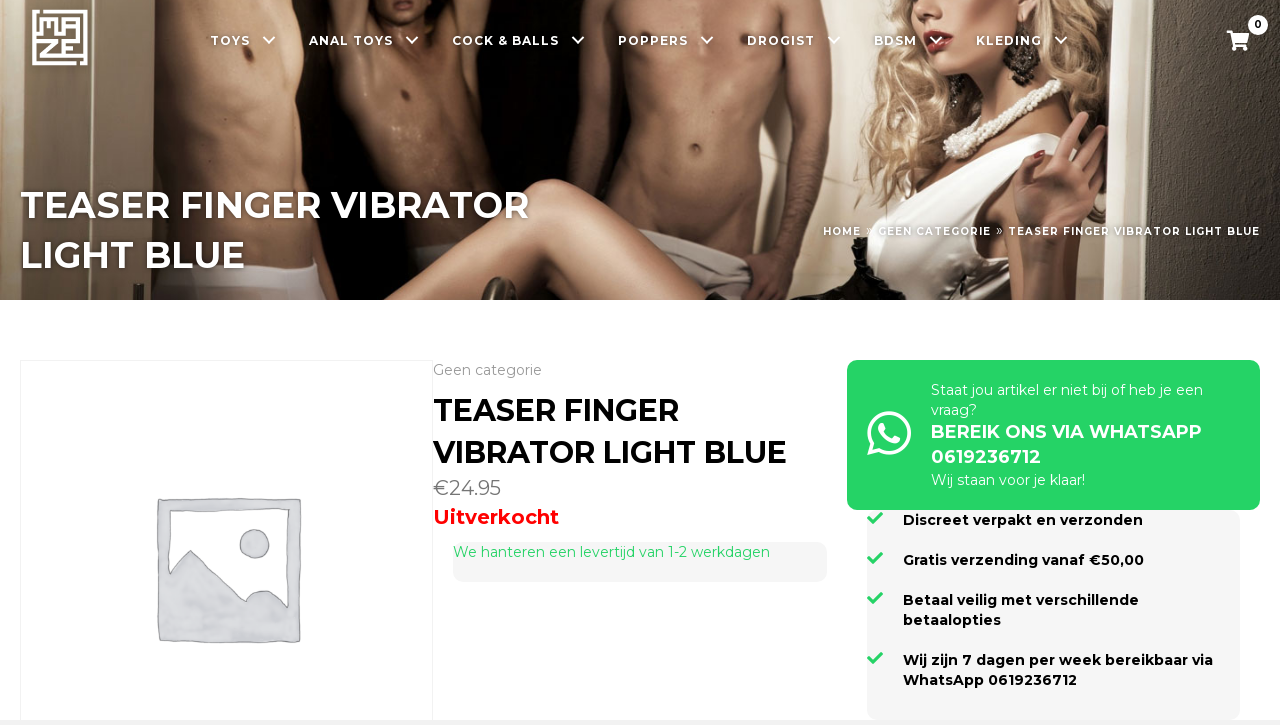

--- FILE ---
content_type: text/html; charset=UTF-8
request_url: https://maze.nl/product/teaser-finger-vibrator-light-blue-14/
body_size: 26568
content:
<!DOCTYPE html>
<html lang="nl-NL" prefix="og: https://ogp.me/ns#">
<head>
<meta charset="UTF-8" />
<meta name='viewport' content='width=device-width, initial-scale=1.0' />
<meta http-equiv='X-UA-Compatible' content='IE=edge' />
<link rel="profile" href="https://gmpg.org/xfn/11" />

<!-- Search Engine Optimization door Rank Math - https://rankmath.com/ -->
<title>Teaser Finger Vibrator Light Blue - MAZE</title>
<meta name="robots" content="follow, index, max-snippet:-1, max-video-preview:-1, max-image-preview:large"/>
<link rel="canonical" href="https://maze.nl/product/teaser-finger-vibrator-light-blue-14/" />
<meta property="og:locale" content="nl_NL" />
<meta property="og:type" content="product" />
<meta property="og:title" content="Teaser Finger Vibrator Light Blue - MAZE" />
<meta property="og:url" content="https://maze.nl/product/teaser-finger-vibrator-light-blue-14/" />
<meta property="og:site_name" content="MAZE" />
<meta property="og:updated_time" content="2025-04-25T23:56:19+00:00" />
<meta property="product:price:amount" content="24.95" />
<meta property="product:price:currency" content="EUR" />
<meta name="twitter:card" content="summary_large_image" />
<meta name="twitter:title" content="Teaser Finger Vibrator Light Blue - MAZE" />
<meta name="twitter:label1" content="Prijs" />
<meta name="twitter:data1" content="&euro;24.95" />
<meta name="twitter:label2" content="Beschikbaarheid" />
<meta name="twitter:data2" content="Uitverkocht" />
<script type="application/ld+json" class="rank-math-schema">{"@context":"https://schema.org","@graph":[{"@type":"Organization","@id":"https://maze.nl/#organization","name":"Maze","url":"https://maze.nl"},{"@type":"WebSite","@id":"https://maze.nl/#website","url":"https://maze.nl","name":"Maze","publisher":{"@id":"https://maze.nl/#organization"},"inLanguage":"nl-NL"},{"@type":"BreadcrumbList","@id":"https://maze.nl/product/teaser-finger-vibrator-light-blue-14/#breadcrumb","itemListElement":[{"@type":"ListItem","position":"1","item":{"@id":"https://maze.nl","name":"Home"}},{"@type":"ListItem","position":"2","item":{"@id":"https://maze.nl/categorie/geen-categorie/","name":"Geen categorie"}},{"@type":"ListItem","position":"3","item":{"@id":"https://maze.nl/product/teaser-finger-vibrator-light-blue-14/","name":"Teaser Finger Vibrator Light Blue"}}]},{"@type":"ItemPage","@id":"https://maze.nl/product/teaser-finger-vibrator-light-blue-14/#webpage","url":"https://maze.nl/product/teaser-finger-vibrator-light-blue-14/","name":"Teaser Finger Vibrator Light Blue - MAZE","datePublished":"2024-02-05T06:00:10+00:00","dateModified":"2025-04-25T23:56:19+00:00","isPartOf":{"@id":"https://maze.nl/#website"},"inLanguage":"nl-NL","breadcrumb":{"@id":"https://maze.nl/product/teaser-finger-vibrator-light-blue-14/#breadcrumb"}},{"@type":"Product","name":"Teaser Finger Vibrator Light Blue - MAZE","sku":"2122000135-12","category":"Geen categorie","mainEntityOfPage":{"@id":"https://maze.nl/product/teaser-finger-vibrator-light-blue-14/#webpage"},"offers":{"@type":"Offer","price":"24.95","priceCurrency":"EUR","priceValidUntil":"2027-12-31","availability":"https://schema.org/OutOfStock","itemCondition":"NewCondition","url":"https://maze.nl/product/teaser-finger-vibrator-light-blue-14/","seller":{"@type":"Organization","@id":"https://maze.nl/","name":"Maze","url":"https://maze.nl","logo":""},"priceSpecification":{"price":"24.95","priceCurrency":"EUR","valueAddedTaxIncluded":"true"}},"@id":"https://maze.nl/product/teaser-finger-vibrator-light-blue-14/#richSnippet"}]}</script>
<!-- /Rank Math WordPress SEO plugin -->

<link rel='dns-prefetch' href='//www.googletagmanager.com' />
<link rel='dns-prefetch' href='//fonts.googleapis.com' />
<link href='https://fonts.gstatic.com' crossorigin rel='preconnect' />
<link rel="alternate" type="application/rss+xml" title="MAZE &raquo; feed" href="https://maze.nl/feed/" />
<link rel="alternate" title="oEmbed (JSON)" type="application/json+oembed" href="https://maze.nl/wp-json/oembed/1.0/embed?url=https%3A%2F%2Fmaze.nl%2Fproduct%2Fteaser-finger-vibrator-light-blue-14%2F" />
<link rel="alternate" title="oEmbed (XML)" type="text/xml+oembed" href="https://maze.nl/wp-json/oembed/1.0/embed?url=https%3A%2F%2Fmaze.nl%2Fproduct%2Fteaser-finger-vibrator-light-blue-14%2F&#038;format=xml" />
<link rel="preload" href="https://maze.nl/wp-content/plugins/bb-plugin/fonts/fontawesome/5.15.4/webfonts/fa-solid-900.woff2" as="font" type="font/woff2" crossorigin="anonymous">
<link rel="preload" href="https://maze.nl/wp-content/plugins/bb-plugin/fonts/fontawesome/5.15.4/webfonts/fa-brands-400.woff2" as="font" type="font/woff2" crossorigin="anonymous">
<style id='wp-img-auto-sizes-contain-inline-css'>
img:is([sizes=auto i],[sizes^="auto," i]){contain-intrinsic-size:3000px 1500px}
/*# sourceURL=wp-img-auto-sizes-contain-inline-css */
</style>
<style id='wp-emoji-styles-inline-css'>

	img.wp-smiley, img.emoji {
		display: inline !important;
		border: none !important;
		box-shadow: none !important;
		height: 1em !important;
		width: 1em !important;
		margin: 0 0.07em !important;
		vertical-align: -0.1em !important;
		background: none !important;
		padding: 0 !important;
	}
/*# sourceURL=wp-emoji-styles-inline-css */
</style>
<style id='wp-block-library-inline-css'>
:root{--wp-block-synced-color:#7a00df;--wp-block-synced-color--rgb:122,0,223;--wp-bound-block-color:var(--wp-block-synced-color);--wp-editor-canvas-background:#ddd;--wp-admin-theme-color:#007cba;--wp-admin-theme-color--rgb:0,124,186;--wp-admin-theme-color-darker-10:#006ba1;--wp-admin-theme-color-darker-10--rgb:0,107,160.5;--wp-admin-theme-color-darker-20:#005a87;--wp-admin-theme-color-darker-20--rgb:0,90,135;--wp-admin-border-width-focus:2px}@media (min-resolution:192dpi){:root{--wp-admin-border-width-focus:1.5px}}.wp-element-button{cursor:pointer}:root .has-very-light-gray-background-color{background-color:#eee}:root .has-very-dark-gray-background-color{background-color:#313131}:root .has-very-light-gray-color{color:#eee}:root .has-very-dark-gray-color{color:#313131}:root .has-vivid-green-cyan-to-vivid-cyan-blue-gradient-background{background:linear-gradient(135deg,#00d084,#0693e3)}:root .has-purple-crush-gradient-background{background:linear-gradient(135deg,#34e2e4,#4721fb 50%,#ab1dfe)}:root .has-hazy-dawn-gradient-background{background:linear-gradient(135deg,#faaca8,#dad0ec)}:root .has-subdued-olive-gradient-background{background:linear-gradient(135deg,#fafae1,#67a671)}:root .has-atomic-cream-gradient-background{background:linear-gradient(135deg,#fdd79a,#004a59)}:root .has-nightshade-gradient-background{background:linear-gradient(135deg,#330968,#31cdcf)}:root .has-midnight-gradient-background{background:linear-gradient(135deg,#020381,#2874fc)}:root{--wp--preset--font-size--normal:16px;--wp--preset--font-size--huge:42px}.has-regular-font-size{font-size:1em}.has-larger-font-size{font-size:2.625em}.has-normal-font-size{font-size:var(--wp--preset--font-size--normal)}.has-huge-font-size{font-size:var(--wp--preset--font-size--huge)}.has-text-align-center{text-align:center}.has-text-align-left{text-align:left}.has-text-align-right{text-align:right}.has-fit-text{white-space:nowrap!important}#end-resizable-editor-section{display:none}.aligncenter{clear:both}.items-justified-left{justify-content:flex-start}.items-justified-center{justify-content:center}.items-justified-right{justify-content:flex-end}.items-justified-space-between{justify-content:space-between}.screen-reader-text{border:0;clip-path:inset(50%);height:1px;margin:-1px;overflow:hidden;padding:0;position:absolute;width:1px;word-wrap:normal!important}.screen-reader-text:focus{background-color:#ddd;clip-path:none;color:#444;display:block;font-size:1em;height:auto;left:5px;line-height:normal;padding:15px 23px 14px;text-decoration:none;top:5px;width:auto;z-index:100000}html :where(.has-border-color){border-style:solid}html :where([style*=border-top-color]){border-top-style:solid}html :where([style*=border-right-color]){border-right-style:solid}html :where([style*=border-bottom-color]){border-bottom-style:solid}html :where([style*=border-left-color]){border-left-style:solid}html :where([style*=border-width]){border-style:solid}html :where([style*=border-top-width]){border-top-style:solid}html :where([style*=border-right-width]){border-right-style:solid}html :where([style*=border-bottom-width]){border-bottom-style:solid}html :where([style*=border-left-width]){border-left-style:solid}html :where(img[class*=wp-image-]){height:auto;max-width:100%}:where(figure){margin:0 0 1em}html :where(.is-position-sticky){--wp-admin--admin-bar--position-offset:var(--wp-admin--admin-bar--height,0px)}@media screen and (max-width:600px){html :where(.is-position-sticky){--wp-admin--admin-bar--position-offset:0px}}

/*# sourceURL=wp-block-library-inline-css */
</style><link rel='stylesheet' id='wc-blocks-style-css' href='https://maze.nl/wp-content/plugins/woocommerce/assets/client/blocks/wc-blocks.css?ver=wc-10.3.6' media='all' />
<style id='global-styles-inline-css'>
:root{--wp--preset--aspect-ratio--square: 1;--wp--preset--aspect-ratio--4-3: 4/3;--wp--preset--aspect-ratio--3-4: 3/4;--wp--preset--aspect-ratio--3-2: 3/2;--wp--preset--aspect-ratio--2-3: 2/3;--wp--preset--aspect-ratio--16-9: 16/9;--wp--preset--aspect-ratio--9-16: 9/16;--wp--preset--color--black: #000000;--wp--preset--color--cyan-bluish-gray: #abb8c3;--wp--preset--color--white: #ffffff;--wp--preset--color--pale-pink: #f78da7;--wp--preset--color--vivid-red: #cf2e2e;--wp--preset--color--luminous-vivid-orange: #ff6900;--wp--preset--color--luminous-vivid-amber: #fcb900;--wp--preset--color--light-green-cyan: #7bdcb5;--wp--preset--color--vivid-green-cyan: #00d084;--wp--preset--color--pale-cyan-blue: #8ed1fc;--wp--preset--color--vivid-cyan-blue: #0693e3;--wp--preset--color--vivid-purple: #9b51e0;--wp--preset--color--fl-heading-text: #000000;--wp--preset--color--fl-body-bg: #f2f2f2;--wp--preset--color--fl-body-text: #757575;--wp--preset--color--fl-accent: #2b7bb9;--wp--preset--color--fl-accent-hover: #2b7bb9;--wp--preset--color--fl-topbar-bg: #ffffff;--wp--preset--color--fl-topbar-text: #000000;--wp--preset--color--fl-topbar-link: #428bca;--wp--preset--color--fl-topbar-hover: #428bca;--wp--preset--color--fl-header-bg: #ffffff;--wp--preset--color--fl-header-text: #000000;--wp--preset--color--fl-header-link: #428bca;--wp--preset--color--fl-header-hover: #428bca;--wp--preset--color--fl-nav-bg: #ffffff;--wp--preset--color--fl-nav-link: #428bca;--wp--preset--color--fl-nav-hover: #428bca;--wp--preset--color--fl-content-bg: #ffffff;--wp--preset--color--fl-footer-widgets-bg: #ffffff;--wp--preset--color--fl-footer-widgets-text: #000000;--wp--preset--color--fl-footer-widgets-link: #428bca;--wp--preset--color--fl-footer-widgets-hover: #428bca;--wp--preset--color--fl-footer-bg: #ffffff;--wp--preset--color--fl-footer-text: #000000;--wp--preset--color--fl-footer-link: #428bca;--wp--preset--color--fl-footer-hover: #428bca;--wp--preset--gradient--vivid-cyan-blue-to-vivid-purple: linear-gradient(135deg,rgb(6,147,227) 0%,rgb(155,81,224) 100%);--wp--preset--gradient--light-green-cyan-to-vivid-green-cyan: linear-gradient(135deg,rgb(122,220,180) 0%,rgb(0,208,130) 100%);--wp--preset--gradient--luminous-vivid-amber-to-luminous-vivid-orange: linear-gradient(135deg,rgb(252,185,0) 0%,rgb(255,105,0) 100%);--wp--preset--gradient--luminous-vivid-orange-to-vivid-red: linear-gradient(135deg,rgb(255,105,0) 0%,rgb(207,46,46) 100%);--wp--preset--gradient--very-light-gray-to-cyan-bluish-gray: linear-gradient(135deg,rgb(238,238,238) 0%,rgb(169,184,195) 100%);--wp--preset--gradient--cool-to-warm-spectrum: linear-gradient(135deg,rgb(74,234,220) 0%,rgb(151,120,209) 20%,rgb(207,42,186) 40%,rgb(238,44,130) 60%,rgb(251,105,98) 80%,rgb(254,248,76) 100%);--wp--preset--gradient--blush-light-purple: linear-gradient(135deg,rgb(255,206,236) 0%,rgb(152,150,240) 100%);--wp--preset--gradient--blush-bordeaux: linear-gradient(135deg,rgb(254,205,165) 0%,rgb(254,45,45) 50%,rgb(107,0,62) 100%);--wp--preset--gradient--luminous-dusk: linear-gradient(135deg,rgb(255,203,112) 0%,rgb(199,81,192) 50%,rgb(65,88,208) 100%);--wp--preset--gradient--pale-ocean: linear-gradient(135deg,rgb(255,245,203) 0%,rgb(182,227,212) 50%,rgb(51,167,181) 100%);--wp--preset--gradient--electric-grass: linear-gradient(135deg,rgb(202,248,128) 0%,rgb(113,206,126) 100%);--wp--preset--gradient--midnight: linear-gradient(135deg,rgb(2,3,129) 0%,rgb(40,116,252) 100%);--wp--preset--font-size--small: 13px;--wp--preset--font-size--medium: 20px;--wp--preset--font-size--large: 36px;--wp--preset--font-size--x-large: 42px;--wp--preset--spacing--20: 0.44rem;--wp--preset--spacing--30: 0.67rem;--wp--preset--spacing--40: 1rem;--wp--preset--spacing--50: 1.5rem;--wp--preset--spacing--60: 2.25rem;--wp--preset--spacing--70: 3.38rem;--wp--preset--spacing--80: 5.06rem;--wp--preset--shadow--natural: 6px 6px 9px rgba(0, 0, 0, 0.2);--wp--preset--shadow--deep: 12px 12px 50px rgba(0, 0, 0, 0.4);--wp--preset--shadow--sharp: 6px 6px 0px rgba(0, 0, 0, 0.2);--wp--preset--shadow--outlined: 6px 6px 0px -3px rgb(255, 255, 255), 6px 6px rgb(0, 0, 0);--wp--preset--shadow--crisp: 6px 6px 0px rgb(0, 0, 0);}:where(.is-layout-flex){gap: 0.5em;}:where(.is-layout-grid){gap: 0.5em;}body .is-layout-flex{display: flex;}.is-layout-flex{flex-wrap: wrap;align-items: center;}.is-layout-flex > :is(*, div){margin: 0;}body .is-layout-grid{display: grid;}.is-layout-grid > :is(*, div){margin: 0;}:where(.wp-block-columns.is-layout-flex){gap: 2em;}:where(.wp-block-columns.is-layout-grid){gap: 2em;}:where(.wp-block-post-template.is-layout-flex){gap: 1.25em;}:where(.wp-block-post-template.is-layout-grid){gap: 1.25em;}.has-black-color{color: var(--wp--preset--color--black) !important;}.has-cyan-bluish-gray-color{color: var(--wp--preset--color--cyan-bluish-gray) !important;}.has-white-color{color: var(--wp--preset--color--white) !important;}.has-pale-pink-color{color: var(--wp--preset--color--pale-pink) !important;}.has-vivid-red-color{color: var(--wp--preset--color--vivid-red) !important;}.has-luminous-vivid-orange-color{color: var(--wp--preset--color--luminous-vivid-orange) !important;}.has-luminous-vivid-amber-color{color: var(--wp--preset--color--luminous-vivid-amber) !important;}.has-light-green-cyan-color{color: var(--wp--preset--color--light-green-cyan) !important;}.has-vivid-green-cyan-color{color: var(--wp--preset--color--vivid-green-cyan) !important;}.has-pale-cyan-blue-color{color: var(--wp--preset--color--pale-cyan-blue) !important;}.has-vivid-cyan-blue-color{color: var(--wp--preset--color--vivid-cyan-blue) !important;}.has-vivid-purple-color{color: var(--wp--preset--color--vivid-purple) !important;}.has-black-background-color{background-color: var(--wp--preset--color--black) !important;}.has-cyan-bluish-gray-background-color{background-color: var(--wp--preset--color--cyan-bluish-gray) !important;}.has-white-background-color{background-color: var(--wp--preset--color--white) !important;}.has-pale-pink-background-color{background-color: var(--wp--preset--color--pale-pink) !important;}.has-vivid-red-background-color{background-color: var(--wp--preset--color--vivid-red) !important;}.has-luminous-vivid-orange-background-color{background-color: var(--wp--preset--color--luminous-vivid-orange) !important;}.has-luminous-vivid-amber-background-color{background-color: var(--wp--preset--color--luminous-vivid-amber) !important;}.has-light-green-cyan-background-color{background-color: var(--wp--preset--color--light-green-cyan) !important;}.has-vivid-green-cyan-background-color{background-color: var(--wp--preset--color--vivid-green-cyan) !important;}.has-pale-cyan-blue-background-color{background-color: var(--wp--preset--color--pale-cyan-blue) !important;}.has-vivid-cyan-blue-background-color{background-color: var(--wp--preset--color--vivid-cyan-blue) !important;}.has-vivid-purple-background-color{background-color: var(--wp--preset--color--vivid-purple) !important;}.has-black-border-color{border-color: var(--wp--preset--color--black) !important;}.has-cyan-bluish-gray-border-color{border-color: var(--wp--preset--color--cyan-bluish-gray) !important;}.has-white-border-color{border-color: var(--wp--preset--color--white) !important;}.has-pale-pink-border-color{border-color: var(--wp--preset--color--pale-pink) !important;}.has-vivid-red-border-color{border-color: var(--wp--preset--color--vivid-red) !important;}.has-luminous-vivid-orange-border-color{border-color: var(--wp--preset--color--luminous-vivid-orange) !important;}.has-luminous-vivid-amber-border-color{border-color: var(--wp--preset--color--luminous-vivid-amber) !important;}.has-light-green-cyan-border-color{border-color: var(--wp--preset--color--light-green-cyan) !important;}.has-vivid-green-cyan-border-color{border-color: var(--wp--preset--color--vivid-green-cyan) !important;}.has-pale-cyan-blue-border-color{border-color: var(--wp--preset--color--pale-cyan-blue) !important;}.has-vivid-cyan-blue-border-color{border-color: var(--wp--preset--color--vivid-cyan-blue) !important;}.has-vivid-purple-border-color{border-color: var(--wp--preset--color--vivid-purple) !important;}.has-vivid-cyan-blue-to-vivid-purple-gradient-background{background: var(--wp--preset--gradient--vivid-cyan-blue-to-vivid-purple) !important;}.has-light-green-cyan-to-vivid-green-cyan-gradient-background{background: var(--wp--preset--gradient--light-green-cyan-to-vivid-green-cyan) !important;}.has-luminous-vivid-amber-to-luminous-vivid-orange-gradient-background{background: var(--wp--preset--gradient--luminous-vivid-amber-to-luminous-vivid-orange) !important;}.has-luminous-vivid-orange-to-vivid-red-gradient-background{background: var(--wp--preset--gradient--luminous-vivid-orange-to-vivid-red) !important;}.has-very-light-gray-to-cyan-bluish-gray-gradient-background{background: var(--wp--preset--gradient--very-light-gray-to-cyan-bluish-gray) !important;}.has-cool-to-warm-spectrum-gradient-background{background: var(--wp--preset--gradient--cool-to-warm-spectrum) !important;}.has-blush-light-purple-gradient-background{background: var(--wp--preset--gradient--blush-light-purple) !important;}.has-blush-bordeaux-gradient-background{background: var(--wp--preset--gradient--blush-bordeaux) !important;}.has-luminous-dusk-gradient-background{background: var(--wp--preset--gradient--luminous-dusk) !important;}.has-pale-ocean-gradient-background{background: var(--wp--preset--gradient--pale-ocean) !important;}.has-electric-grass-gradient-background{background: var(--wp--preset--gradient--electric-grass) !important;}.has-midnight-gradient-background{background: var(--wp--preset--gradient--midnight) !important;}.has-small-font-size{font-size: var(--wp--preset--font-size--small) !important;}.has-medium-font-size{font-size: var(--wp--preset--font-size--medium) !important;}.has-large-font-size{font-size: var(--wp--preset--font-size--large) !important;}.has-x-large-font-size{font-size: var(--wp--preset--font-size--x-large) !important;}
/*# sourceURL=global-styles-inline-css */
</style>

<style id='classic-theme-styles-inline-css'>
/*! This file is auto-generated */
.wp-block-button__link{color:#fff;background-color:#32373c;border-radius:9999px;box-shadow:none;text-decoration:none;padding:calc(.667em + 2px) calc(1.333em + 2px);font-size:1.125em}.wp-block-file__button{background:#32373c;color:#fff;text-decoration:none}
/*# sourceURL=/wp-includes/css/classic-themes.min.css */
</style>
<link rel='stylesheet' id='photoswipe-css' href='https://maze.nl/wp-content/plugins/woocommerce/assets/css/photoswipe/photoswipe.min.css?ver=10.3.6' media='all' />
<link rel='stylesheet' id='photoswipe-default-skin-css' href='https://maze.nl/wp-content/plugins/woocommerce/assets/css/photoswipe/default-skin/default-skin.min.css?ver=10.3.6' media='all' />
<link rel='stylesheet' id='woocommerce-layout-css' href='https://maze.nl/wp-content/plugins/woocommerce/assets/css/woocommerce-layout.css?ver=10.3.6' media='all' />
<link rel='stylesheet' id='woocommerce-smallscreen-css' href='https://maze.nl/wp-content/plugins/woocommerce/assets/css/woocommerce-smallscreen.css?ver=10.3.6' media='only screen and (max-width: 767px)' />
<link rel='stylesheet' id='woocommerce-general-css' href='https://maze.nl/wp-content/plugins/woocommerce/assets/css/woocommerce.css?ver=10.3.6' media='all' />
<style id='woocommerce-inline-inline-css'>
.woocommerce form .form-row .required { visibility: visible; }
/*# sourceURL=woocommerce-inline-inline-css */
</style>
<link rel='stylesheet' id='woopack-frontend-css' href='https://maze.nl/wp-content/plugins/woopack/assets/css/frontend.css?ver=1.5.10' media='all' />
<link rel='stylesheet' id='font-awesome-5-css' href='https://maze.nl/wp-content/plugins/bb-plugin/fonts/fontawesome/5.15.4/css/all.min.css?ver=2.9.4.1' media='all' />
<link rel='stylesheet' id='font-awesome-css' href='https://maze.nl/wp-content/plugins/bb-plugin/fonts/fontawesome/5.15.4/css/v4-shims.min.css?ver=2.9.4.1' media='all' />
<link rel='stylesheet' id='woopack-modal-box-css' href='https://maze.nl/wp-content/plugins/woopack/assets/css/modal.css?ver=1.5.10' media='all' />
<link rel='stylesheet' id='fl-builder-layout-bundle-a6e4ba428254b066a20df1f8fbf28b18-css' href='https://maze.nl/wp-content/uploads/bb-plugin/cache/a6e4ba428254b066a20df1f8fbf28b18-layout-bundle.css?ver=2.9.4.1-1.5.2.1' media='all' />
<link rel='stylesheet' id='brands-styles-css' href='https://maze.nl/wp-content/plugins/woocommerce/assets/css/brands.css?ver=10.3.6' media='all' />
<link rel='stylesheet' id='dgwt-wcas-style-css' href='https://maze.nl/wp-content/plugins/ajax-search-for-woocommerce-premium/assets/css/style.min.css?ver=1.14.1' media='all' />
<link rel='stylesheet' id='paypro-checkout-css' href='https://maze.nl/wp-content/plugins/paypro-gateways-woocommerce/assets/styles/paypro-checkout.css?ver=3.2.2' media='all' />
<link rel='stylesheet' id='jquery-magnificpopup-css' href='https://maze.nl/wp-content/plugins/bb-plugin/css/jquery.magnificpopup.min.css?ver=2.9.4.1' media='all' />
<link rel='stylesheet' id='base-css' href='https://maze.nl/wp-content/themes/bb-theme/css/base.min.css?ver=1.7.19.1' media='all' />
<link rel='stylesheet' id='fl-automator-skin-css' href='https://maze.nl/wp-content/uploads/bb-theme/skin-6937dc866cef5.css?ver=1.7.19.1' media='all' />
<link rel='stylesheet' id='fl-child-theme-css' href='https://maze.nl/wp-content/themes/bb-theme-child/style.css?ver=6.9' media='all' />
<link rel='stylesheet' id='pp-animate-css' href='https://maze.nl/wp-content/plugins/bbpowerpack/assets/css/animate.min.css?ver=3.5.1' media='all' />
<link rel='stylesheet' id='fl-builder-google-fonts-3f0fb86f47d74165c9d106f6662a05b7-css' href='//fonts.googleapis.com/css?family=Montserrat%3A300%2C400%2C700%2C700&#038;ver=6.9' media='all' />
<script type="text/template" id="tmpl-variation-template">
	<div class="woocommerce-variation-description">{{{ data.variation.variation_description }}}</div>
	<div class="woocommerce-variation-price">{{{ data.variation.price_html }}}</div>
	<div class="woocommerce-variation-availability">{{{ data.variation.availability_html }}}</div>
</script>
<script type="text/template" id="tmpl-unavailable-variation-template">
	<p role="alert">Dit product is niet beschikbaar. Kies een andere combinatie.</p>
</script>
<script id="woocommerce-google-analytics-integration-gtag-js-after">
/* Google Analytics for WooCommerce (gtag.js) */
					window.dataLayer = window.dataLayer || [];
					function gtag(){dataLayer.push(arguments);}
					// Set up default consent state.
					for ( const mode of [{"analytics_storage":"denied","ad_storage":"denied","ad_user_data":"denied","ad_personalization":"denied","region":["AT","BE","BG","HR","CY","CZ","DK","EE","FI","FR","DE","GR","HU","IS","IE","IT","LV","LI","LT","LU","MT","NL","NO","PL","PT","RO","SK","SI","ES","SE","GB","CH"]}] || [] ) {
						gtag( "consent", "default", { "wait_for_update": 500, ...mode } );
					}
					gtag("js", new Date());
					gtag("set", "developer_id.dOGY3NW", true);
					gtag("config", "G-4848YBPLK2", {"track_404":true,"allow_google_signals":true,"logged_in":false,"linker":{"domains":[],"allow_incoming":false},"custom_map":{"dimension1":"logged_in"}});
//# sourceURL=woocommerce-google-analytics-integration-gtag-js-after
</script>
<script src="https://maze.nl/wp-includes/js/jquery/jquery.min.js?ver=3.7.1" id="jquery-core-js"></script>
<script src="https://maze.nl/wp-includes/js/jquery/jquery-migrate.min.js?ver=3.4.1" id="jquery-migrate-js"></script>
<script src="https://maze.nl/wp-content/plugins/woocommerce/assets/js/jquery-blockui/jquery.blockUI.min.js?ver=2.7.0-wc.10.3.6" id="wc-jquery-blockui-js" defer data-wp-strategy="defer"></script>
<script id="wc-add-to-cart-js-extra">
var wc_add_to_cart_params = {"ajax_url":"/wp-admin/admin-ajax.php","wc_ajax_url":"/?wc-ajax=%%endpoint%%","i18n_view_cart":"Bekijk winkelwagen","cart_url":"https://maze.nl/winkelwagen/","is_cart":"","cart_redirect_after_add":"no"};
//# sourceURL=wc-add-to-cart-js-extra
</script>
<script src="https://maze.nl/wp-content/plugins/woocommerce/assets/js/frontend/add-to-cart.min.js?ver=10.3.6" id="wc-add-to-cart-js" defer data-wp-strategy="defer"></script>
<script src="https://maze.nl/wp-content/plugins/woocommerce/assets/js/zoom/jquery.zoom.min.js?ver=1.7.21-wc.10.3.6" id="wc-zoom-js" defer data-wp-strategy="defer"></script>
<script src="https://maze.nl/wp-content/plugins/woocommerce/assets/js/flexslider/jquery.flexslider.min.js?ver=2.7.2-wc.10.3.6" id="wc-flexslider-js" defer data-wp-strategy="defer"></script>
<script src="https://maze.nl/wp-content/plugins/woocommerce/assets/js/photoswipe/photoswipe.min.js?ver=4.1.1-wc.10.3.6" id="wc-photoswipe-js" defer data-wp-strategy="defer"></script>
<script src="https://maze.nl/wp-content/plugins/woocommerce/assets/js/photoswipe/photoswipe-ui-default.min.js?ver=4.1.1-wc.10.3.6" id="wc-photoswipe-ui-default-js" defer data-wp-strategy="defer"></script>
<script id="wc-single-product-js-extra">
var wc_single_product_params = {"i18n_required_rating_text":"Selecteer een waardering","i18n_rating_options":["1 van de 5 sterren","2 van de 5 sterren","3 van de 5 sterren","4 van de 5 sterren","5 van de 5 sterren"],"i18n_product_gallery_trigger_text":"Afbeeldinggalerij in volledig scherm bekijken","review_rating_required":"yes","flexslider":{"rtl":false,"animation":"slide","smoothHeight":true,"directionNav":false,"controlNav":"thumbnails","slideshow":false,"animationSpeed":500,"animationLoop":false,"allowOneSlide":false},"zoom_enabled":"1","zoom_options":[],"photoswipe_enabled":"1","photoswipe_options":{"shareEl":false,"closeOnScroll":false,"history":false,"hideAnimationDuration":0,"showAnimationDuration":0},"flexslider_enabled":"1"};
//# sourceURL=wc-single-product-js-extra
</script>
<script src="https://maze.nl/wp-content/plugins/woocommerce/assets/js/frontend/single-product.min.js?ver=10.3.6" id="wc-single-product-js" defer data-wp-strategy="defer"></script>
<script src="https://maze.nl/wp-content/plugins/woocommerce/assets/js/js-cookie/js.cookie.min.js?ver=2.1.4-wc.10.3.6" id="wc-js-cookie-js" defer data-wp-strategy="defer"></script>
<script id="woocommerce-js-extra">
var woocommerce_params = {"ajax_url":"/wp-admin/admin-ajax.php","wc_ajax_url":"/?wc-ajax=%%endpoint%%","i18n_password_show":"Wachtwoord weergeven","i18n_password_hide":"Wachtwoord verbergen"};
//# sourceURL=woocommerce-js-extra
</script>
<script src="https://maze.nl/wp-content/plugins/woocommerce/assets/js/frontend/woocommerce.min.js?ver=10.3.6" id="woocommerce-js" defer data-wp-strategy="defer"></script>
<script src="https://maze.nl/wp-includes/js/underscore.min.js?ver=1.13.7" id="underscore-js"></script>
<script id="wp-util-js-extra">
var _wpUtilSettings = {"ajax":{"url":"/wp-admin/admin-ajax.php"}};
//# sourceURL=wp-util-js-extra
</script>
<script src="https://maze.nl/wp-includes/js/wp-util.min.js?ver=6.9" id="wp-util-js"></script>
<script id="wc-add-to-cart-variation-js-extra">
var wc_add_to_cart_variation_params = {"wc_ajax_url":"/?wc-ajax=%%endpoint%%","i18n_no_matching_variations_text":"Geen producten gevonden. Kies een andere combinatie.","i18n_make_a_selection_text":"Selecteer enkele productopties voordat je dit product aan je winkelwagen toevoegt.","i18n_unavailable_text":"Dit product is niet beschikbaar. Kies een andere combinatie.","i18n_reset_alert_text":"Je selectie is opnieuw ingesteld. Selecteer eerst product-opties alvorens dit product in de winkelmand te plaatsen."};
//# sourceURL=wc-add-to-cart-variation-js-extra
</script>
<script src="https://maze.nl/wp-content/plugins/woocommerce/assets/js/frontend/add-to-cart-variation.min.js?ver=10.3.6" id="wc-add-to-cart-variation-js" defer data-wp-strategy="defer"></script>

<!-- Google tag (gtag.js) snippet toegevoegd door Site Kit -->
<!-- Google Analytics snippet toegevoegd door Site Kit -->
<script src="https://www.googletagmanager.com/gtag/js?id=G-J0Q0ZJQD7W" id="google_gtagjs-js" async></script>
<script id="google_gtagjs-js-after">
window.dataLayer = window.dataLayer || [];function gtag(){dataLayer.push(arguments);}
gtag("set","linker",{"domains":["maze.nl"]});
gtag("js", new Date());
gtag("set", "developer_id.dZTNiMT", true);
gtag("config", "G-J0Q0ZJQD7W", {"googlesitekit_post_type":"product"});
//# sourceURL=google_gtagjs-js-after
</script>
<link rel="https://api.w.org/" href="https://maze.nl/wp-json/" /><link rel="alternate" title="JSON" type="application/json" href="https://maze.nl/wp-json/wp/v2/product/101661" /><link rel="EditURI" type="application/rsd+xml" title="RSD" href="https://maze.nl/xmlrpc.php?rsd" />
<meta name="generator" content="WordPress 6.9" />
<link rel='shortlink' href='https://maze.nl/?p=101661' />
		<script>
			var bb_powerpack = {
				version: '2.40.9',
				getAjaxUrl: function() { return atob( 'aHR0cHM6Ly9tYXplLm5sL3dwLWFkbWluL2FkbWluLWFqYXgucGhw' ); },
				callback: function() {},
				mapMarkerData: {},
				post_id: '101661',
				search_term: '',
				current_page: 'https://maze.nl/product/teaser-finger-vibrator-light-blue-14/',
				conditionals: {
					is_front_page: false,
					is_home: false,
					is_archive: false,
					current_post_type: '',
					is_tax: false,
										is_author: false,
					current_author: false,
					is_search: false,
									}
			};
		</script>
		<meta name="generator" content="Site Kit by Google 1.170.0" />		<script type="text/javascript">
				(function(c,l,a,r,i,t,y){
					c[a]=c[a]||function(){(c[a].q=c[a].q||[]).push(arguments)};t=l.createElement(r);t.async=1;
					t.src="https://www.clarity.ms/tag/"+i+"?ref=wordpress";y=l.getElementsByTagName(r)[0];y.parentNode.insertBefore(t,y);
				})(window, document, "clarity", "script", "hek5cl2wap");
		</script>
				<script type="text/javascript">
						var woopack_config = {"ajaxurl":"https:\/\/maze.nl\/wp-admin\/admin-ajax.php","page":0,"current_page":"https:\/\/maze.nl\/product\/teaser-finger-vibrator-light-blue-14\/","woo_url":"https:\/\/maze.nl\/wp-content\/plugins\/woocommerce\/","conditionals":{"is_archive":false,"is_tax":false,"is_author":false,"is_search":false}};
		</script>
		<style>.dgwt-wcas-ico-magnifier,.dgwt-wcas-ico-magnifier-handler{max-width:20px}.dgwt-wcas-search-wrapp{max-width:600px}</style><!-- Google site verification - Google for WooCommerce -->
<meta name="google-site-verification" content="g5F55nrD_higVneKHC_o29KAou4tcEvlTLl_cpCG_0Y" />
	<noscript><style>.woocommerce-product-gallery{ opacity: 1 !important; }</style></noscript>
	<link rel="icon" href="https://maze.nl/wp-content/uploads/2021/12/cropped-favicon-1-32x32.png" sizes="32x32" />
<link rel="icon" href="https://maze.nl/wp-content/uploads/2021/12/cropped-favicon-1-192x192.png" sizes="192x192" />
<link rel="apple-touch-icon" href="https://maze.nl/wp-content/uploads/2021/12/cropped-favicon-1-180x180.png" />
<meta name="msapplication-TileImage" content="https://maze.nl/wp-content/uploads/2021/12/cropped-favicon-1-270x270.png" />
<link rel='stylesheet' id='wc-paypro-gateway-blocks-checkout-style-css' href='https://maze.nl/wp-content/plugins/paypro-gateways-woocommerce/build/index.css?ver=47f4b7e0806e71f69e0a' media='all' />
</head>
<body class="wp-singular product-template-default single single-product postid-101661 wp-theme-bb-theme wp-child-theme-bb-theme-child theme-bb-theme fl-builder-2-9-4-1 fl-themer-1-5-2-1 fl-theme-1-7-19-1 fl-no-js woocommerce woocommerce-page woocommerce-no-js fl-theme-builder-header fl-theme-builder-header-header fl-theme-builder-footer fl-theme-builder-footer-footer fl-theme-builder-part fl-theme-builder-part-hero-copy-2 fl-theme-builder-singular fl-theme-builder-singular-woocommerce-product fl-framework-base fl-preset-default fl-full-width woo-4 woo-products-per-page-30" itemscope="itemscope" itemtype="https://schema.org/WebPage">
<a aria-label="Spring naar content" class="fl-screen-reader-text" href="#fl-main-content">Spring naar content</a><div class="fl-page">
	<header class="fl-builder-content fl-builder-content-1870 fl-builder-global-templates-locked" data-post-id="1870" data-type="header" data-sticky="1" data-sticky-on="" data-sticky-breakpoint="medium" data-shrink="0" data-overlay="1" data-overlay-bg="transparent" data-shrink-image-height="50px" role="banner" itemscope="itemscope" itemtype="http://schema.org/WPHeader"><div class="fl-row fl-row-full-width fl-row-bg-color fl-node-5936a6ec2bc9a fl-row-default-height fl-row-align-center fl-visible-desktop fl-visible-large fl-theme-builder-header-sticky" data-node="5936a6ec2bc9a">
	<div class="fl-row-content-wrap">
						<div class="fl-row-content fl-row-fixed-width fl-node-content">
		
<div class="fl-col-group fl-node-5936a6ec2be21 fl-col-group-equal-height fl-col-group-align-center fl-col-group-custom-width" data-node="5936a6ec2be21">
			<div class="fl-col fl-node-61b089d706c56 fl-col-bg-color fl-col-small" data-node="61b089d706c56">
	<div class="fl-col-content fl-node-content"><div id="logo" class="fl-module fl-module-photo fl-node-614c795c7ef37" data-node="614c795c7ef37">
	<div class="fl-module-content fl-node-content">
		<div class="fl-photo fl-photo-align-left" itemscope itemtype="https://schema.org/ImageObject">
	<div class="fl-photo-content fl-photo-img-svg">
				<a href="https://maze.nl" target="_self" itemprop="url">
				<img loading="lazy" decoding="async" class="fl-photo-img wp-image-2617 size-full" src="https://maze.nl/wp-content/uploads/2021/12/maze-logo.svg" alt="maze-logo" itemprop="image" height="65" width="65" title="maze-logo"  data-no-lazy="1" />
				</a>
					</div>
	</div>
	</div>
</div>
</div>
</div>
			<div class="fl-col fl-node-5936a6ec2bed4 fl-col-bg-color fl-col-small-custom-width" data-node="5936a6ec2bed4">
	<div class="fl-col-content fl-node-content"><div class="fl-module fl-module-pp-advanced-menu fl-node-61a733a3a00a7 custom menu" data-node="61a733a3a00a7">
	<div class="fl-module-content fl-node-content">
					<div class="pp-advanced-menu-mobile">
			<button class="pp-advanced-menu-mobile-toggle hamburger" tabindex="0" aria-label="Menu" aria-expanded="false">
				<div class="pp-hamburger"><div class="pp-hamburger-box"><div class="pp-hamburger-inner"></div></div></div>			</button>
			</div>
			<div class="pp-advanced-menu pp-advanced-menu-accordion-collapse pp-menu-default pp-menu-align-center pp-menu-position-below">
   	   	<div class="pp-clear"></div>
	<nav class="pp-menu-nav" aria-label="Menu" itemscope="itemscope" itemtype="https://schema.org/SiteNavigationElement">
		<ul id="menu-producten" class="menu pp-advanced-menu-horizontal pp-toggle-arrows"><li id="menu-item-27464" class="menu-item menu-item-type-taxonomy menu-item-object-product_cat menu-item-has-children pp-has-submenu"><div class="pp-has-submenu-container"><a href="https://maze.nl/categorie/toys/"><span class="menu-item-text">Toys<span class="pp-menu-toggle" tabindex="0" aria-expanded="false" aria-label="Toys: submenu" role="button"></span></span></a></div><ul class="sub-menu">	<li id="menu-item-35984" class="menu-item menu-item-type-taxonomy menu-item-object-product_cat menu-item-has-children pp-has-submenu"><div class="pp-has-submenu-container"><a href="https://maze.nl/categorie/toys/koppel-toys/"><span class="menu-item-text">Couple Toys<span class="pp-menu-toggle" tabindex="0" aria-expanded="false" aria-label="Couple Toys: submenu" role="button"></span></span></a></div><ul class="sub-menu">		<li id="menu-item-35985" class="menu-item menu-item-type-taxonomy menu-item-object-product_cat"><a href="https://maze.nl/categorie/toys/koppel-toys/couple-vibrators/"><span class="menu-item-text">Couple vibrators</span></a></li>		<li id="menu-item-35986" class="menu-item menu-item-type-taxonomy menu-item-object-product_cat"><a href="https://maze.nl/categorie/toys/koppel-toys/couple-cockring/"><span class="menu-item-text">Couple cockring</span></a></li>		<li id="menu-item-37843" class="menu-item menu-item-type-taxonomy menu-item-object-product_cat"><a href="https://maze.nl/categorie/toys/koppel-toys/finger-vibrator/"><span class="menu-item-text">Finger vibrator</span></a></li></ul></li>	<li id="menu-item-29327" class="menu-item menu-item-type-taxonomy menu-item-object-product_cat menu-item-has-children pp-has-submenu"><div class="pp-has-submenu-container"><a href="https://maze.nl/categorie/toys/dildos/"><span class="menu-item-text">Dildo&#8217;s<span class="pp-menu-toggle" tabindex="0" aria-expanded="false" aria-label="Dildo's: submenu" role="button"></span></span></a></div><ul class="sub-menu">		<li id="menu-item-29329" class="menu-item menu-item-type-taxonomy menu-item-object-product_cat"><a href="https://maze.nl/categorie/toys/dildos/dubbele-dildos/"><span class="menu-item-text">Dubbele Dildo’s</span></a></li>		<li id="menu-item-38855" class="menu-item menu-item-type-taxonomy menu-item-object-product_cat menu-item-has-children pp-has-submenu"><div class="pp-has-submenu-container"><a href="https://maze.nl/categorie/toys/dildo-gekleurd/"><span class="menu-item-text">Gekleurde Dildo&#8217;s<span class="pp-menu-toggle" tabindex="0" aria-expanded="false" aria-label="Gekleurde Dildo's: submenu" role="button"></span></span></a></div><ul class="sub-menu">			<li id="menu-item-83575" class="menu-item menu-item-type-taxonomy menu-item-object-product_cat"><a href="https://maze.nl/categorie/toys/dildos/rode-dildos/"><span class="menu-item-text">Dildo rood</span></a></li>			<li id="menu-item-83576" class="menu-item menu-item-type-taxonomy menu-item-object-product_cat"><a href="https://maze.nl/categorie/toys/dildos/dildo-blauw/"><span class="menu-item-text">Dildo blauw</span></a></li></ul></li>		<li id="menu-item-29330" class="menu-item menu-item-type-taxonomy menu-item-object-product_cat"><a href="https://maze.nl/categorie/toys/dildos/glazen-dildos/"><span class="menu-item-text">Glazen Dildo’s</span></a></li>		<li id="menu-item-29331" class="menu-item menu-item-type-taxonomy menu-item-object-product_cat"><a href="https://maze.nl/categorie/toys/dildos/grote-dildos/"><span class="menu-item-text">Grote Dildo’s</span></a></li>		<li id="menu-item-54177" class="menu-item menu-item-type-taxonomy menu-item-object-product_cat"><a href="https://maze.nl/categorie/toys/dildos/metalen-dildos/"><span class="menu-item-text">Metalen Dildo&#8217;s</span></a></li>		<li id="menu-item-29332" class="menu-item menu-item-type-taxonomy menu-item-object-product_cat"><a href="https://maze.nl/categorie/toys/dildos/opblaasbare-dildos/"><span class="menu-item-text">Opblaasbare Dildo’s</span></a></li>		<li id="menu-item-29333" class="menu-item menu-item-type-taxonomy menu-item-object-product_cat"><a href="https://maze.nl/categorie/toys/dildos/realistische-dildos/"><span class="menu-item-text">Realistische Dildo&#8217;s</span></a></li>		<li id="menu-item-37338" class="menu-item menu-item-type-taxonomy menu-item-object-product_cat"><a href="https://maze.nl/categorie/toys/vibrerende-dildo/"><span class="menu-item-text">Vibrerende Dildo&#8217;s</span></a></li></ul></li>	<li id="menu-item-27973" class="menu-item menu-item-type-taxonomy menu-item-object-product_cat menu-item-has-children pp-has-submenu"><div class="pp-has-submenu-container"><a href="https://maze.nl/categorie/toys/eitjes-vaginaballen/"><span class="menu-item-text">Eitjes &amp; Vaginaballen<span class="pp-menu-toggle" tabindex="0" aria-expanded="false" aria-label="Eitjes &amp; Vaginaballen: submenu" role="button"></span></span></a></div><ul class="sub-menu">		<li id="menu-item-29336" class="menu-item menu-item-type-taxonomy menu-item-object-product_cat"><a href="https://maze.nl/categorie/toys/eitjes-vaginaballen/kegelballen/"><span class="menu-item-text">Kegelballen</span></a></li>		<li id="menu-item-37811" class="menu-item menu-item-type-taxonomy menu-item-object-product_cat"><a href="https://maze.nl/categorie/toys/remote-control-egg/"><span class="menu-item-text">Remote control egg</span></a></li>		<li id="menu-item-29337" class="menu-item menu-item-type-taxonomy menu-item-object-product_cat"><a href="https://maze.nl/categorie/toys/eitjes-vaginaballen/vaginaballen/"><span class="menu-item-text">Vaginaballen</span></a></li>		<li id="menu-item-29338" class="menu-item menu-item-type-taxonomy menu-item-object-product_cat"><a href="https://maze.nl/categorie/toys/eitjes-vaginaballen/vibrerende-eitjes/"><span class="menu-item-text">Vibrerende Eitjes</span></a></li></ul></li>	<li id="menu-item-27974" class="menu-item menu-item-type-taxonomy menu-item-object-product_cat menu-item-has-children pp-has-submenu"><div class="pp-has-submenu-container"><a href="https://maze.nl/categorie/toys/masturbators/"><span class="menu-item-text">Masturbators<span class="pp-menu-toggle" tabindex="0" aria-expanded="false" aria-label="Masturbators: submenu" role="button"></span></span></a></div><ul class="sub-menu">		<li id="menu-item-29341" class="menu-item menu-item-type-taxonomy menu-item-object-product_cat"><a href="https://maze.nl/categorie/toys/masturbators/anus-masturbators/"><span class="menu-item-text">Anus Mastrubators</span></a></li>		<li id="menu-item-29342" class="menu-item menu-item-type-taxonomy menu-item-object-product_cat"><a href="https://maze.nl/categorie/toys/masturbators/automatische-masturbators/"><span class="menu-item-text">Automatische Mastrubators</span></a></li>		<li id="menu-item-29346" class="menu-item menu-item-type-taxonomy menu-item-object-product_cat"><a href="https://maze.nl/categorie/toys/masturbators/kunstvagina/"><span class="menu-item-text">Kunstvagina</span></a></li>		<li id="menu-item-57472" class="menu-item menu-item-type-taxonomy menu-item-object-product_cat"><a href="https://maze.nl/categorie/toys/masturbators/manuele-masturbators/"><span class="menu-item-text">Manuele Masturbators</span></a></li>		<li id="menu-item-29348" class="menu-item menu-item-type-taxonomy menu-item-object-product_cat"><a href="https://maze.nl/categorie/toys/masturbators/sleeve-masturbators/"><span class="menu-item-text">Sleeve Mastrubators</span></a></li>		<li id="menu-item-29347" class="menu-item menu-item-type-taxonomy menu-item-object-product_cat"><a href="https://maze.nl/categorie/toys/masturbators/sexpoppen/"><span class="menu-item-text">Sexpoppen</span></a></li>		<li id="menu-item-29340" class="menu-item menu-item-type-taxonomy menu-item-object-product_cat"><a href="https://maze.nl/categorie/toys/masturbators/manuele-masturbators/"><span class="menu-item-text">Tenga</span></a></li>		<li id="menu-item-37842" class="menu-item menu-item-type-taxonomy menu-item-object-product_cat"><a href="https://maze.nl/categorie/toys/torso-masturbators/"><span class="menu-item-text">Torso mastrubators</span></a></li></ul></li>	<li id="menu-item-27976" class="menu-item menu-item-type-taxonomy menu-item-object-product_cat menu-item-has-children pp-has-submenu"><div class="pp-has-submenu-container"><a href="https://maze.nl/categorie/toys/playroom-machines/"><span class="menu-item-text">Playroom &amp; Machines<span class="pp-menu-toggle" tabindex="0" aria-expanded="false" aria-label="Playroom &amp; Machines: submenu" role="button"></span></span></a></div><ul class="sub-menu">		<li id="menu-item-29350" class="menu-item menu-item-type-taxonomy menu-item-object-product_cat"><a href="https://maze.nl/categorie/toys/playroom-machines/kooien/"><span class="menu-item-text">Kooien</span></a></li>		<li id="menu-item-29351" class="menu-item menu-item-type-taxonomy menu-item-object-product_cat"><a href="https://maze.nl/categorie/toys/playroom-machines/machines/"><span class="menu-item-text">Machines</span></a></li>		<li id="menu-item-29352" class="menu-item menu-item-type-taxonomy menu-item-object-product_cat"><a href="https://maze.nl/categorie/toys/playroom-machines/playroom/"><span class="menu-item-text">Playroom</span></a></li>		<li id="menu-item-29353" class="menu-item menu-item-type-taxonomy menu-item-object-product_cat"><a href="https://maze.nl/categorie/toys/playroom-machines/slings/"><span class="menu-item-text">Slings</span></a></li></ul></li>	<li id="menu-item-29958" class="menu-item menu-item-type-taxonomy menu-item-object-product_cat"><a href="https://maze.nl/categorie/bdsm/strap-on/"><span class="menu-item-text">Strap-On</span></a></li>	<li id="menu-item-27978" class="menu-item menu-item-type-taxonomy menu-item-object-product_cat menu-item-has-children pp-has-submenu"><div class="pp-has-submenu-container"><a href="https://maze.nl/categorie/toys/vibrators/"><span class="menu-item-text">Vibrators<span class="pp-menu-toggle" tabindex="0" aria-expanded="false" aria-label="Vibrators: submenu" role="button"></span></span></a></div><ul class="sub-menu">		<li id="menu-item-34084" class="menu-item menu-item-type-taxonomy menu-item-object-product_cat"><a href="https://maze.nl/categorie/toys/app-controlled-vibrator/"><span class="menu-item-text">App Controlled Vibrators</span></a></li>		<li id="menu-item-29355" class="menu-item menu-item-type-taxonomy menu-item-object-product_cat"><a href="https://maze.nl/categorie/toys/vibrators/bullit-vibrators/"><span class="menu-item-text">Bullit Vibrators</span></a></li>		<li id="menu-item-29356" class="menu-item menu-item-type-taxonomy menu-item-object-product_cat"><a href="https://maze.nl/categorie/toys/vibrators/clitoris-vibrators/"><span class="menu-item-text">Clitoris Vibrators</span></a></li>		<li id="menu-item-29357" class="menu-item menu-item-type-taxonomy menu-item-object-product_cat"><a href="https://maze.nl/categorie/toys/vibrators/g-spot-vibrators/"><span class="menu-item-text">G-Spot Vibrators</span></a></li>		<li id="menu-item-29358" class="menu-item menu-item-type-taxonomy menu-item-object-product_cat"><a href="https://maze.nl/categorie/toys/vibrators/remote-control-vibrators/"><span class="menu-item-text">Remote Control Vibrators</span></a></li>		<li id="menu-item-29359" class="menu-item menu-item-type-taxonomy menu-item-object-product_cat"><a href="https://maze.nl/categorie/toys/vibrators/tarzan-vibrators/"><span class="menu-item-text">Tarzan Vibrators</span></a></li>		<li id="menu-item-37844" class="menu-item menu-item-type-taxonomy menu-item-object-product_cat"><a href="https://maze.nl/categorie/toys/vibrator-pakket/"><span class="menu-item-text">Vibrator pakket</span></a></li>		<li id="menu-item-30226" class="menu-item menu-item-type-taxonomy menu-item-object-product_cat menu-item-has-children pp-has-submenu"><div class="pp-has-submenu-container"><a href="https://maze.nl/categorie/toys/vibrators/wand-vibrators/"><span class="menu-item-text">Wand Vibrators<span class="pp-menu-toggle" tabindex="0" aria-expanded="false" aria-label="Wand Vibrators: submenu" role="button"></span></span></a></div><ul class="sub-menu">			<li id="menu-item-37330" class="menu-item menu-item-type-taxonomy menu-item-object-product_cat"><a href="https://maze.nl/categorie/toys/wand-opzetstuk/"><span class="menu-item-text">Wand opzetstuk</span></a></li></ul></li></ul></li></ul></li><li id="menu-item-27446" class="menu-item menu-item-type-taxonomy menu-item-object-product_cat menu-item-has-children pp-has-submenu"><div class="pp-has-submenu-container"><a href="https://maze.nl/categorie/anal-toys/"><span class="menu-item-text">Anal Toys<span class="pp-menu-toggle" tabindex="0" aria-expanded="false" aria-label="Anal Toys: submenu" role="button"></span></span></a></div><ul class="sub-menu">	<li id="menu-item-27447" class="menu-item menu-item-type-taxonomy menu-item-object-product_cat"><a href="https://maze.nl/categorie/anal-toys/anaal-beads/"><span class="menu-item-text">Anal Beads</span></a></li>	<li id="menu-item-38854" class="menu-item menu-item-type-taxonomy menu-item-object-product_cat"><a href="https://maze.nl/categorie/anal-toys/anal-snakes/"><span class="menu-item-text">Anal Snakes</span></a></li>	<li id="menu-item-27448" class="menu-item menu-item-type-taxonomy menu-item-object-product_cat"><a href="https://maze.nl/categorie/anal-toys/buttplugs/"><span class="menu-item-text">Buttplugs</span></a></li>	<li id="menu-item-30711" class="menu-item menu-item-type-taxonomy menu-item-object-product_cat"><a href="https://maze.nl/categorie/anal-toys/buttplug-sets/"><span class="menu-item-text">Buttplug Sets</span></a></li>	<li id="menu-item-27951" class="menu-item menu-item-type-taxonomy menu-item-object-product_cat"><a href="https://maze.nl/categorie/anal-toys/grote-anaal-toys/"><span class="menu-item-text">Grote Anaal Toys</span></a></li>	<li id="menu-item-27952" class="menu-item menu-item-type-taxonomy menu-item-object-product_cat"><a href="https://maze.nl/categorie/anal-toys/opblaasbare-plugs/"><span class="menu-item-text">Opblaasbare Plugs</span></a></li>	<li id="menu-item-27953" class="menu-item menu-item-type-taxonomy menu-item-object-product_cat"><a href="https://maze.nl/categorie/anal-toys/prostaat-massagers/"><span class="menu-item-text">Prostaat Massagers</span></a></li>	<li id="menu-item-37328" class="menu-item menu-item-type-taxonomy menu-item-object-product_cat menu-item-has-children pp-has-submenu"><div class="pp-has-submenu-container"><a href="https://maze.nl/categorie/anal-toys/rosebud-buttplug/"><span class="menu-item-text">Rosebud buttplug<span class="pp-menu-toggle" tabindex="0" aria-expanded="false" aria-label="Rosebud buttplug: submenu" role="button"></span></span></a></div><ul class="sub-menu">		<li id="menu-item-37592" class="menu-item menu-item-type-taxonomy menu-item-object-product_cat"><a href="https://maze.nl/categorie/anal-toys/rosebud-metalen-buttplug/"><span class="menu-item-text">Rosebud metalen buttplug</span></a></li>		<li id="menu-item-37585" class="menu-item menu-item-type-taxonomy menu-item-object-product_cat"><a href="https://maze.nl/categorie/anal-toys/rosebud-silicone-buttplug/"><span class="menu-item-text">Rosebud silicone buttplug</span></a></li></ul></li>	<li id="menu-item-27954" class="menu-item menu-item-type-taxonomy menu-item-object-product_cat"><a href="https://maze.nl/categorie/anal-toys/tunnelplugs/"><span class="menu-item-text">Tunnelplugs</span></a></li>	<li id="menu-item-27955" class="menu-item menu-item-type-taxonomy menu-item-object-product_cat"><a href="https://maze.nl/categorie/anal-toys/vibrerende-buttplugs/"><span class="menu-item-text">Vibrerende Buttplugs</span></a></li></ul></li><li id="menu-item-27456" class="menu-item menu-item-type-taxonomy menu-item-object-product_cat menu-item-has-children pp-has-submenu"><div class="pp-has-submenu-container"><a href="https://maze.nl/categorie/cock-balls/"><span class="menu-item-text">Cock &amp; Balls<span class="pp-menu-toggle" tabindex="0" aria-expanded="false" aria-label="Cock &amp; Balls: submenu" role="button"></span></span></a></div><ul class="sub-menu">	<li id="menu-item-27457" class="menu-item menu-item-type-taxonomy menu-item-object-product_cat menu-item-has-children pp-has-submenu"><div class="pp-has-submenu-container"><a href="https://maze.nl/categorie/cock-balls/ballstretchers/"><span class="menu-item-text">Ballstretchers<span class="pp-menu-toggle" tabindex="0" aria-expanded="false" aria-label="Ballstretchers: submenu" role="button"></span></span></a></div><ul class="sub-menu">		<li id="menu-item-29360" class="menu-item menu-item-type-taxonomy menu-item-object-product_cat"><a href="https://maze.nl/categorie/cock-balls/ballstretchers/leren-ballstretchers/"><span class="menu-item-text">Leren Ballstretchers</span></a></li>		<li id="menu-item-29363" class="menu-item menu-item-type-taxonomy menu-item-object-product_cat"><a href="https://maze.nl/categorie/cock-balls/ballstretchers/metalen-ballstretchers/"><span class="menu-item-text">Metalen Ballstretchers</span></a></li>		<li id="menu-item-29361" class="menu-item menu-item-type-taxonomy menu-item-object-product_cat"><a href="https://maze.nl/categorie/cock-balls/ballstretchers/neoprene-ballstretchers/"><span class="menu-item-text">Neoprene Ballstretchers</span></a></li>		<li id="menu-item-29362" class="menu-item menu-item-type-taxonomy menu-item-object-product_cat"><a href="https://maze.nl/categorie/cock-balls/ballstretchers/siliconen-ballstretchers/"><span class="menu-item-text">Siliconen Ballstretchers</span></a></li>		<li id="menu-item-29364" class="menu-item menu-item-type-taxonomy menu-item-object-product_cat"><a href="https://maze.nl/categorie/cock-balls/ballstretchers/tpe-tpr-ballstretchers/"><span class="menu-item-text">TPE/TPR Ballstretchers</span></a></li></ul></li>	<li id="menu-item-27459" class="menu-item menu-item-type-taxonomy menu-item-object-product_cat menu-item-has-children pp-has-submenu"><div class="pp-has-submenu-container"><a href="https://maze.nl/categorie/cock-balls/cockringen/"><span class="menu-item-text">Cockringen<span class="pp-menu-toggle" tabindex="0" aria-expanded="false" aria-label="Cockringen: submenu" role="button"></span></span></a></div><ul class="sub-menu">		<li id="menu-item-30769" class="menu-item menu-item-type-taxonomy menu-item-object-product_cat"><a href="https://maze.nl/categorie/cock-balls/cockringen/cockring-sets/"><span class="menu-item-text">Cockring sets</span></a></li>		<li id="menu-item-29365" class="menu-item menu-item-type-taxonomy menu-item-object-product_cat"><a href="https://maze.nl/categorie/cock-balls/cockringen/leren-cockringen/"><span class="menu-item-text">Leren Cockringen</span></a></li>		<li id="menu-item-29366" class="menu-item menu-item-type-taxonomy menu-item-object-product_cat"><a href="https://maze.nl/categorie/cock-balls/cockringen/metalen-cockringen/"><span class="menu-item-text">Metalen Cockringen</span></a></li>		<li id="menu-item-29367" class="menu-item menu-item-type-taxonomy menu-item-object-product_cat"><a href="https://maze.nl/categorie/cock-balls/cockringen/neoprene-cockringen/"><span class="menu-item-text">Neoprene Cockringen</span></a></li>		<li id="menu-item-29369" class="menu-item menu-item-type-taxonomy menu-item-object-product_cat"><a href="https://maze.nl/categorie/cock-balls/cockringen/siliconen-cockringen/"><span class="menu-item-text">Siliconen Cockringen</span></a></li>		<li id="menu-item-29475" class="menu-item menu-item-type-taxonomy menu-item-object-product_cat"><a href="https://maze.nl/categorie/cock-balls/cockringen/tpe-tpr-cockringen/"><span class="menu-item-text">TPE/TPR Cockringen</span></a></li>		<li id="menu-item-54359" class="menu-item menu-item-type-taxonomy menu-item-object-product_cat"><a href="https://maze.nl/categorie/cock-balls/cockringen/vibrerende-cockringen/"><span class="menu-item-text">Vibrerende Cockringen</span></a></li></ul></li>	<li id="menu-item-27458" class="menu-item menu-item-type-taxonomy menu-item-object-product_cat menu-item-has-children pp-has-submenu"><div class="pp-has-submenu-container"><a href="https://maze.nl/categorie/cock-balls/cock-sleeves/"><span class="menu-item-text">Cocksleeves<span class="pp-menu-toggle" tabindex="0" aria-expanded="false" aria-label="Cocksleeves: submenu" role="button"></span></span></a></div><ul class="sub-menu">		<li id="menu-item-29472" class="menu-item menu-item-type-taxonomy menu-item-object-product_cat"><a href="https://maze.nl/categorie/cock-balls/cock-sleeves/siliconen-cocksleeves/"><span class="menu-item-text">Siliconen Cocksleeves</span></a></li>		<li id="menu-item-29473" class="menu-item menu-item-type-taxonomy menu-item-object-product_cat"><a href="https://maze.nl/categorie/cock-balls/cock-sleeves/tpe-tpr-cocksleeves/"><span class="menu-item-text">TPE / TPR Cocksleeves</span></a></li></ul></li>	<li id="menu-item-34965" class="menu-item menu-item-type-taxonomy menu-item-object-product_cat"><a href="https://maze.nl/categorie/cock-balls/cock-strap/"><span class="menu-item-text">Cock strap</span></a></li>	<li id="menu-item-54358" class="menu-item menu-item-type-taxonomy menu-item-object-product_cat"><a href="https://maze.nl/categorie/cock-balls/penisvergroters/"><span class="menu-item-text">Penisvergroters</span></a></li></ul></li><li id="menu-item-27463" class="menu-item menu-item-type-taxonomy menu-item-object-product_cat menu-item-has-children pp-has-submenu"><div class="pp-has-submenu-container"><a href="https://maze.nl/categorie/poppers/"><span class="menu-item-text">Poppers<span class="pp-menu-toggle" tabindex="0" aria-expanded="false" aria-label="Poppers: submenu" role="button"></span></span></a></div><ul class="sub-menu">	<li id="menu-item-30780" class="menu-item menu-item-type-taxonomy menu-item-object-product_cat"><a href="https://maze.nl/categorie/poppers/inhalers/"><span class="menu-item-text">Inhalers</span></a></li></ul></li><li id="menu-item-27460" class="menu-item menu-item-type-taxonomy menu-item-object-product_cat menu-item-has-children pp-has-submenu"><div class="pp-has-submenu-container"><a href="https://maze.nl/categorie/drogist/"><span class="menu-item-text">Drogist<span class="pp-menu-toggle" tabindex="0" aria-expanded="false" aria-label="Drogist: submenu" role="button"></span></span></a></div><ul class="sub-menu">	<li id="menu-item-27461" class="menu-item menu-item-type-taxonomy menu-item-object-product_cat menu-item-has-children pp-has-submenu"><div class="pp-has-submenu-container"><a href="https://maze.nl/categorie/drogist/condooms-drogist/"><span class="menu-item-text">Condooms<span class="pp-menu-toggle" tabindex="0" aria-expanded="false" aria-label="Condooms: submenu" role="button"></span></span></a></div><ul class="sub-menu">		<li id="menu-item-29370" class="menu-item menu-item-type-taxonomy menu-item-object-product_cat"><a href="https://maze.nl/categorie/drogist/condooms-drogist/condooms-op-maat/"><span class="menu-item-text">Condooms op maat</span></a></li>		<li id="menu-item-29377" class="menu-item menu-item-type-taxonomy menu-item-object-product_cat"><a href="https://maze.nl/categorie/drogist/condooms-drogist/grote-verpakkingen/"><span class="menu-item-text">Grote verpakkingen</span></a></li>		<li id="menu-item-29371" class="menu-item menu-item-type-taxonomy menu-item-object-product_cat"><a href="https://maze.nl/categorie/drogist/condooms-drogist/latexvrije-condooms/"><span class="menu-item-text">Latexvrije condooms</span></a></li>		<li id="menu-item-29372" class="menu-item menu-item-type-taxonomy menu-item-object-product_cat"><a href="https://maze.nl/categorie/drogist/condooms-drogist/noppen-en-ribbel-condooms/"><span class="menu-item-text">Noppen en ribbel condooms</span></a></li>		<li id="menu-item-29373" class="menu-item menu-item-type-taxonomy menu-item-object-product_cat"><a href="https://maze.nl/categorie/drogist/condooms-drogist/orgasme-vertragende-condooms/"><span class="menu-item-text">Orgasme vertragende condooms</span></a></li>		<li id="menu-item-29374" class="menu-item menu-item-type-taxonomy menu-item-object-product_cat"><a href="https://maze.nl/categorie/drogist/condooms-drogist/smaakjes-condooms/"><span class="menu-item-text">Smaakjes condooms</span></a></li>		<li id="menu-item-29375" class="menu-item menu-item-type-taxonomy menu-item-object-product_cat"><a href="https://maze.nl/categorie/drogist/condooms-drogist/standaard-condooms/"><span class="menu-item-text">Standaard condooms</span></a></li>		<li id="menu-item-29376" class="menu-item menu-item-type-taxonomy menu-item-object-product_cat"><a href="https://maze.nl/categorie/drogist/condooms-drogist/ultra-dunne-condooms/"><span class="menu-item-text">Ultra dunne condooms</span></a></li></ul></li>	<li id="menu-item-29997" class="menu-item menu-item-type-taxonomy menu-item-object-product_cat"><a href="https://maze.nl/categorie/drogist/delay/"><span class="menu-item-text">Delay</span></a></li>	<li id="menu-item-27965" class="menu-item menu-item-type-taxonomy menu-item-object-product_cat menu-item-has-children pp-has-submenu"><div class="pp-has-submenu-container"><a href="https://maze.nl/categorie/drogist/erectie-stimulerend/"><span class="menu-item-text">Erectie Stimulerend<span class="pp-menu-toggle" tabindex="0" aria-expanded="false" aria-label="Erectie Stimulerend: submenu" role="button"></span></span></a></div><ul class="sub-menu">		<li id="menu-item-34086" class="menu-item menu-item-type-taxonomy menu-item-object-product_cat"><a href="https://maze.nl/categorie/drogist/erectiepillen/"><span class="menu-item-text">Erectiepillen</span></a></li>		<li id="menu-item-34085" class="menu-item menu-item-type-taxonomy menu-item-object-product_cat"><a href="https://maze.nl/categorie/drogist/erectie-creme/"><span class="menu-item-text">Erectie creme</span></a></li></ul></li>	<li id="menu-item-27962" class="menu-item menu-item-type-taxonomy menu-item-object-product_cat menu-item-has-children pp-has-submenu"><div class="pp-has-submenu-container"><a href="https://maze.nl/categorie/drogist/glijmiddelen/"><span class="menu-item-text">Glijmiddelen<span class="pp-menu-toggle" tabindex="0" aria-expanded="false" aria-label="Glijmiddelen: submenu" role="button"></span></span></a></div><ul class="sub-menu">		<li id="menu-item-29378" class="menu-item menu-item-type-taxonomy menu-item-object-product_cat"><a href="https://maze.nl/categorie/drogist/glijmiddelen/anale-glijmiddelen/"><span class="menu-item-text">Anale Glijmiddelen</span></a></li>		<li id="menu-item-29384" class="menu-item menu-item-type-taxonomy menu-item-object-product_cat"><a href="https://maze.nl/categorie/drogist/glijmiddelen/fisting-creme/"><span class="menu-item-text">Fisting/Creme</span></a></li>		<li id="menu-item-29379" class="menu-item menu-item-type-taxonomy menu-item-object-product_cat"><a href="https://maze.nl/categorie/drogist/glijmiddelen/glijmiddel-accessoires/"><span class="menu-item-text">Glijmiddel Accesoires</span></a></li>		<li id="menu-item-29380" class="menu-item menu-item-type-taxonomy menu-item-object-product_cat"><a href="https://maze.nl/categorie/drogist/glijmiddelen/glijmiddel-met-smaak/"><span class="menu-item-text">Glijmiddel met Smaak</span></a></li>		<li id="menu-item-29381" class="menu-item menu-item-type-taxonomy menu-item-object-product_cat"><a href="https://maze.nl/categorie/drogist/glijmiddelen/siliconen-glijmiddelen/"><span class="menu-item-text">Glijmiddelen Siliconen</span></a></li>		<li id="menu-item-29383" class="menu-item menu-item-type-taxonomy menu-item-object-product_cat"><a href="https://maze.nl/categorie/drogist/glijmiddelen/glijmiddelen-waterbasis/"><span class="menu-item-text">Glijmiddelen Waterbasis</span></a></li>		<li id="menu-item-29382" class="menu-item menu-item-type-taxonomy menu-item-object-product_cat"><a href="https://maze.nl/categorie/drogist/glijmiddelen/stimulerende-glijmiddelen/"><span class="menu-item-text">Stimulerende Glijmiddelen</span></a></li>		<li id="menu-item-34087" class="menu-item menu-item-type-taxonomy menu-item-object-product_cat"><a href="https://maze.nl/categorie/drogist/verdovende-glijmiddelen/"><span class="menu-item-text">Verdovende Glijmiddelen</span></a></li></ul></li>	<li id="menu-item-27963" class="menu-item menu-item-type-taxonomy menu-item-object-product_cat menu-item-has-children pp-has-submenu"><div class="pp-has-submenu-container"><a href="https://maze.nl/categorie/drogist/hygiene/"><span class="menu-item-text">Hygiëne<span class="pp-menu-toggle" tabindex="0" aria-expanded="false" aria-label="Hygiëne: submenu" role="button"></span></span></a></div><ul class="sub-menu">		<li id="menu-item-29385" class="menu-item menu-item-type-taxonomy menu-item-object-product_cat"><a href="https://maze.nl/categorie/drogist/hygiene/anaal-douches/"><span class="menu-item-text">Anaal Douches</span></a></li>		<li id="menu-item-37847" class="menu-item menu-item-type-taxonomy menu-item-object-product_cat"><a href="https://maze.nl/categorie/drogist/menstrual-cups/"><span class="menu-item-text">Menstrual Cups</span></a></li>		<li id="menu-item-29386" class="menu-item menu-item-type-taxonomy menu-item-object-product_cat"><a href="https://maze.nl/categorie/drogist/hygiene/toycleaner/"><span class="menu-item-text">Toycleaner</span></a></li></ul></li>	<li id="menu-item-29474" class="menu-item menu-item-type-taxonomy menu-item-object-product_cat"><a href="https://maze.nl/categorie/drogist/love-drinks/"><span class="menu-item-text">Love Drinks</span></a></li>	<li id="menu-item-27966" class="menu-item menu-item-type-taxonomy menu-item-object-product_cat menu-item-has-children pp-has-submenu"><div class="pp-has-submenu-container"><a href="https://maze.nl/categorie/drogist/massage/"><span class="menu-item-text">Massage<span class="pp-menu-toggle" tabindex="0" aria-expanded="false" aria-label="Massage: submenu" role="button"></span></span></a></div><ul class="sub-menu">		<li id="menu-item-29390" class="menu-item menu-item-type-taxonomy menu-item-object-product_cat"><a href="https://maze.nl/categorie/drogist/massage/massage-olien/"><span class="menu-item-text">Massage Oliën</span></a></li>		<li id="menu-item-29391" class="menu-item menu-item-type-taxonomy menu-item-object-product_cat"><a href="https://maze.nl/categorie/drogist/massage/sekslakens/"><span class="menu-item-text">Sekslakens</span></a></li></ul></li>	<li id="menu-item-27964" class="menu-item menu-item-type-taxonomy menu-item-object-product_cat"><a href="https://maze.nl/categorie/drogist/party-supplements/"><span class="menu-item-text">Party Supplements</span></a></li>	<li id="menu-item-29998" class="menu-item menu-item-type-taxonomy menu-item-object-product_cat"><a href="https://maze.nl/categorie/drogist/supplementen/"><span class="menu-item-text">Supplementen</span></a></li></ul></li><li id="menu-item-27449" class="menu-item menu-item-type-taxonomy menu-item-object-product_cat menu-item-has-children pp-has-submenu"><div class="pp-has-submenu-container"><a href="https://maze.nl/categorie/bdsm/"><span class="menu-item-text">BDSM<span class="pp-menu-toggle" tabindex="0" aria-expanded="false" aria-label="BDSM: submenu" role="button"></span></span></a></div><ul class="sub-menu">	<li id="menu-item-27451" class="menu-item menu-item-type-taxonomy menu-item-object-product_cat menu-item-has-children pp-has-submenu"><div class="pp-has-submenu-container"><a href="https://maze.nl/categorie/bdsm/bdsm-toys/"><span class="menu-item-text">BDSM Toys<span class="pp-menu-toggle" tabindex="0" aria-expanded="false" aria-label="BDSM Toys: submenu" role="button"></span></span></a></div><ul class="sub-menu">		<li id="menu-item-27455" class="menu-item menu-item-type-taxonomy menu-item-object-product_cat"><a href="https://maze.nl/categorie/bdsm/electro-play/"><span class="menu-item-text">Electro Play</span></a></li>		<li id="menu-item-58404" class="menu-item menu-item-type-taxonomy menu-item-object-product_cat"><a href="https://maze.nl/categorie/bdsm/bdsm-toys/martelen/"><span class="menu-item-text">Martelen</span></a></li>		<li id="menu-item-30774" class="menu-item menu-item-type-taxonomy menu-item-object-product_cat"><a href="https://maze.nl/categorie/bdsm/penis-head/"><span class="menu-item-text">Penis-head</span></a></li>		<li id="menu-item-29394" class="menu-item menu-item-type-taxonomy menu-item-object-product_cat"><a href="https://maze.nl/categorie/bdsm/bdsm-toys/sounding/"><span class="menu-item-text">Sounding</span></a></li>		<li id="menu-item-29395" class="menu-item menu-item-type-taxonomy menu-item-object-product_cat"><a href="https://maze.nl/categorie/bdsm/bdsm-toys/speculums/"><span class="menu-item-text">Speculums</span></a></li></ul></li>	<li id="menu-item-27452" class="menu-item menu-item-type-taxonomy menu-item-object-product_cat menu-item-has-children pp-has-submenu"><div class="pp-has-submenu-container"><a href="https://maze.nl/categorie/bdsm/boeien/"><span class="menu-item-text">Boeien<span class="pp-menu-toggle" tabindex="0" aria-expanded="false" aria-label="Boeien: submenu" role="button"></span></span></a></div><ul class="sub-menu">		<li id="menu-item-34964" class="menu-item menu-item-type-taxonomy menu-item-object-product_cat"><a href="https://maze.nl/categorie/bdsm/hogtie/"><span class="menu-item-text">Hogtie</span></a></li>		<li id="menu-item-29399" class="menu-item menu-item-type-taxonomy menu-item-object-product_cat"><a href="https://maze.nl/categorie/bdsm/boeien/metalen-boeien/"><span class="menu-item-text">Metalen Boeien</span></a></li>		<li id="menu-item-29396" class="menu-item menu-item-type-taxonomy menu-item-object-product_cat"><a href="https://maze.nl/categorie/bdsm/boeien/enkel-boeien/"><span class="menu-item-text">Enkel Boeien</span></a></li>		<li id="menu-item-35988" class="menu-item menu-item-type-taxonomy menu-item-object-product_cat"><a href="https://maze.nl/categorie/bdsm/pols-boeien/"><span class="menu-item-text">Pols-boeien</span></a></li>		<li id="menu-item-29397" class="menu-item menu-item-type-taxonomy menu-item-object-product_cat"><a href="https://maze.nl/categorie/bdsm/boeien/hang-boeien/"><span class="menu-item-text">Hang Boeien</span></a></li>		<li id="menu-item-29398" class="menu-item menu-item-type-taxonomy menu-item-object-product_cat"><a href="https://maze.nl/categorie/bdsm/boeien/leren-boeien/"><span class="menu-item-text">Leren Boeien</span></a></li>		<li id="menu-item-29400" class="menu-item menu-item-type-taxonomy menu-item-object-product_cat"><a href="https://maze.nl/categorie/bdsm/boeien/pluche-boeien/"><span class="menu-item-text">Pluche Boeien</span></a></li>		<li id="menu-item-29401" class="menu-item menu-item-type-taxonomy menu-item-object-product_cat"><a href="https://maze.nl/categorie/bdsm/boeien/satijnen-boeien/"><span class="menu-item-text">Satijnen Boeien</span></a></li>		<li id="menu-item-29402" class="menu-item menu-item-type-taxonomy menu-item-object-product_cat"><a href="https://maze.nl/categorie/bdsm/boeien/verstelbare-boeien/"><span class="menu-item-text">Verstelbare Boeien</span></a></li></ul></li>	<li id="menu-item-27453" class="menu-item menu-item-type-taxonomy menu-item-object-product_cat menu-item-has-children pp-has-submenu"><div class="pp-has-submenu-container"><a href="https://maze.nl/categorie/bdsm/bondage/"><span class="menu-item-text">Bondage<span class="pp-menu-toggle" tabindex="0" aria-expanded="false" aria-label="Bondage: submenu" role="button"></span></span></a></div><ul class="sub-menu">		<li id="menu-item-29406" class="menu-item menu-item-type-taxonomy menu-item-object-product_cat"><a href="https://maze.nl/categorie/bdsm/bondage/gags/"><span class="menu-item-text">Gags</span></a></li>		<li id="menu-item-30716" class="menu-item menu-item-type-taxonomy menu-item-object-product_cat"><a href="https://maze.nl/categorie/bdsm/bondage/masks-bdsm/"><span class="menu-item-text">Masks</span></a></li>		<li id="menu-item-35987" class="menu-item menu-item-type-taxonomy menu-item-object-product_cat"><a href="https://maze.nl/categorie/bdsm/bondage-sets/"><span class="menu-item-text">Bondage sets</span></a></li>		<li id="menu-item-29407" class="menu-item menu-item-type-taxonomy menu-item-object-product_cat"><a href="https://maze.nl/categorie/bdsm/bondage/halsbanden/"><span class="menu-item-text">Halsbanden</span></a></li>		<li id="menu-item-29409" class="menu-item menu-item-type-taxonomy menu-item-object-product_cat"><a href="https://maze.nl/categorie/bdsm/bondage/spreidstangen/"><span class="menu-item-text">Spreidstangen</span></a></li>		<li id="menu-item-34966" class="menu-item menu-item-type-taxonomy menu-item-object-product_cat"><a href="https://maze.nl/categorie/bdsm/ketting/"><span class="menu-item-text">Leash</span></a></li>		<li id="menu-item-29405" class="menu-item menu-item-type-taxonomy menu-item-object-product_cat"><a href="https://maze.nl/categorie/bdsm/bondage/bondage-touwen/"><span class="menu-item-text">Bondage Touwen</span></a></li>		<li id="menu-item-29404" class="menu-item menu-item-type-taxonomy menu-item-object-product_cat"><a href="https://maze.nl/categorie/bdsm/bondage/bondage-tape/"><span class="menu-item-text">Bondage Tape</span></a></li></ul></li>	<li id="menu-item-27960" class="menu-item menu-item-type-taxonomy menu-item-object-product_cat menu-item-has-children pp-has-submenu"><div class="pp-has-submenu-container"><a href="https://maze.nl/categorie/bdsm/zwepen-en-paddles/"><span class="menu-item-text">Zwepen en Paddles<span class="pp-menu-toggle" tabindex="0" aria-expanded="false" aria-label="Zwepen en Paddles: submenu" role="button"></span></span></a></div><ul class="sub-menu">		<li id="menu-item-29417" class="menu-item menu-item-type-taxonomy menu-item-object-product_cat"><a href="https://maze.nl/categorie/bdsm/zwepen-en-paddles/floggers/"><span class="menu-item-text">Floggers</span></a></li>		<li id="menu-item-29418" class="menu-item menu-item-type-taxonomy menu-item-object-product_cat"><a href="https://maze.nl/categorie/bdsm/zwepen-en-paddles/paddles/"><span class="menu-item-text">Paddles</span></a></li>		<li id="menu-item-29416" class="menu-item menu-item-type-taxonomy menu-item-object-product_cat"><a href="https://maze.nl/categorie/bdsm/zwepen-en-paddles/zwepen/"><span class="menu-item-text">Zwepen</span></a></li>		<li id="menu-item-34960" class="menu-item menu-item-type-taxonomy menu-item-object-product_cat"><a href="https://maze.nl/categorie/bdsm/ticklers/"><span class="menu-item-text">Ticklers</span></a></li>		<li id="menu-item-34961" class="menu-item menu-item-type-taxonomy menu-item-object-product_cat"><a href="https://maze.nl/categorie/bdsm/crops/"><span class="menu-item-text">Crops</span></a></li>		<li id="menu-item-34962" class="menu-item menu-item-type-taxonomy menu-item-object-product_cat"><a href="https://maze.nl/categorie/bdsm/canes/"><span class="menu-item-text">Canes</span></a></li></ul></li>	<li id="menu-item-27454" class="menu-item menu-item-type-taxonomy menu-item-object-product_cat menu-item-has-children pp-has-submenu"><div class="pp-has-submenu-container"><a href="https://maze.nl/categorie/bdsm/chastity/"><span class="menu-item-text">Chastity<span class="pp-menu-toggle" tabindex="0" aria-expanded="false" aria-label="Chastity: submenu" role="button"></span></span></a></div><ul class="sub-menu">		<li id="menu-item-29412" class="menu-item menu-item-type-taxonomy menu-item-object-product_cat"><a href="https://maze.nl/categorie/bdsm/chastity/peniskooien/"><span class="menu-item-text">Peniskooien</span></a></li>		<li id="menu-item-29410" class="menu-item menu-item-type-taxonomy menu-item-object-product_cat"><a href="https://maze.nl/categorie/bdsm/chastity/ballcrushers/"><span class="menu-item-text">Ballcrushers</span></a></li>		<li id="menu-item-29411" class="menu-item menu-item-type-taxonomy menu-item-object-product_cat"><a href="https://maze.nl/categorie/bdsm/chastity/kuisheidsgordels/"><span class="menu-item-text">Kuisheidsgordels</span></a></li></ul></li>	<li id="menu-item-29957" class="menu-item menu-item-type-taxonomy menu-item-object-product_cat"><a href="https://maze.nl/categorie/bdsm/nippleplay/"><span class="menu-item-text">Nipple Play</span></a></li>	<li id="menu-item-27958" class="menu-item menu-item-type-taxonomy menu-item-object-product_cat"><a href="https://maze.nl/categorie/bdsm/puppy-play/"><span class="menu-item-text">Puppy Play</span></a></li>	<li id="menu-item-27959" class="menu-item menu-item-type-taxonomy menu-item-object-product_cat menu-item-has-children pp-has-submenu"><div class="pp-has-submenu-container"><a href="https://maze.nl/categorie/bdsm/vacuumpompen/"><span class="menu-item-text">Vacuümpompen<span class="pp-menu-toggle" tabindex="0" aria-expanded="false" aria-label="Vacuümpompen: submenu" role="button"></span></span></a></div><ul class="sub-menu">		<li id="menu-item-29413" class="menu-item menu-item-type-taxonomy menu-item-object-product_cat"><a href="https://maze.nl/categorie/bdsm/vacuumpompen/penispompen/"><span class="menu-item-text">Penispompen</span></a></li>		<li id="menu-item-29414" class="menu-item menu-item-type-taxonomy menu-item-object-product_cat"><a href="https://maze.nl/categorie/bdsm/vacuumpompen/clitoris-pompen/"><span class="menu-item-text">Clitoris Pompen</span></a></li>		<li id="menu-item-29415" class="menu-item menu-item-type-taxonomy menu-item-object-product_cat"><a href="https://maze.nl/categorie/bdsm/vacuumpompen/vaginapompen/"><span class="menu-item-text">Vaginapompen</span></a></li></ul></li>	<li id="menu-item-27996" class="menu-item menu-item-type-taxonomy menu-item-object-product_cat"><a href="https://maze.nl/categorie/bdsm/watersports/"><span class="menu-item-text">Watersports</span></a></li>	<li id="menu-item-27450" class="menu-item menu-item-type-taxonomy menu-item-object-product_cat"><a href="https://maze.nl/categorie/bdsm/bdsm-sets/"><span class="menu-item-text">BDSM Sets</span></a></li>	<li id="menu-item-35989" class="menu-item menu-item-type-taxonomy menu-item-object-product_cat"><a href="https://maze.nl/categorie/bdsm/lakens/"><span class="menu-item-text">Lakens</span></a></li></ul></li><li id="menu-item-27462" class="menu-item menu-item-type-taxonomy menu-item-object-product_cat menu-item-has-children pp-has-submenu"><div class="pp-has-submenu-container"><a href="https://maze.nl/categorie/kleding/"><span class="menu-item-text">Kleding<span class="pp-menu-toggle" tabindex="0" aria-expanded="false" aria-label="Kleding: submenu" role="button"></span></span></a></div><ul class="sub-menu">	<li id="menu-item-45070" class="menu-item menu-item-type-taxonomy menu-item-object-product_cat menu-item-has-children pp-has-submenu"><div class="pp-has-submenu-container"><a href="https://maze.nl/categorie/kleding/voor-hem/"><span class="menu-item-text">Voor Hem<span class="pp-menu-toggle" tabindex="0" aria-expanded="false" aria-label="Voor Hem: submenu" role="button"></span></span></a></div><ul class="sub-menu">		<li id="menu-item-27968" class="menu-item menu-item-type-taxonomy menu-item-object-product_cat menu-item-has-children pp-has-submenu"><div class="pp-has-submenu-container"><a href="https://maze.nl/categorie/kleding/voor-hem/ondergoed/"><span class="menu-item-text">Ondergoed<span class="pp-menu-toggle" tabindex="0" aria-expanded="false" aria-label="Ondergoed: submenu" role="button"></span></span></a></div><ul class="sub-menu">			<li id="menu-item-29420" class="menu-item menu-item-type-taxonomy menu-item-object-product_cat"><a href="https://maze.nl/categorie/kleding/voor-hem/ondergoed/boxershort/"><span class="menu-item-text">Boxershort</span></a></li>			<li id="menu-item-29422" class="menu-item menu-item-type-taxonomy menu-item-object-product_cat"><a href="https://maze.nl/categorie/kleding/voor-hem/ondergoed/jockstraps/"><span class="menu-item-text">Jockstraps</span></a></li>			<li id="menu-item-29424" class="menu-item menu-item-type-taxonomy menu-item-object-product_cat"><a href="https://maze.nl/categorie/kleding/voor-haar/slips/"><span class="menu-item-text">Slips</span></a></li>			<li id="menu-item-29427" class="menu-item menu-item-type-taxonomy menu-item-object-product_cat"><a href="https://maze.nl/categorie/kleding/voor-hem/ondergoed/strings-voor-hem/"><span class="menu-item-text">Strings voor Hem</span></a></li></ul></li>		<li id="menu-item-45078" class="menu-item menu-item-type-taxonomy menu-item-object-product_cat"><a href="https://maze.nl/categorie/kleding/voor-hem/sportswear/"><span class="menu-item-text">Sportswear</span></a></li>		<li id="menu-item-27994" class="menu-item menu-item-type-taxonomy menu-item-object-product_cat"><a href="https://maze.nl/categorie/kleding/voor-hem/harnassen/"><span class="menu-item-text">Harnassen</span></a></li>		<li id="menu-item-45072" class="menu-item menu-item-type-taxonomy menu-item-object-product_cat"><a href="https://maze.nl/categorie/kleding/voor-hem/pakken/"><span class="menu-item-text">Pakken</span></a></li>		<li id="menu-item-45075" class="menu-item menu-item-type-taxonomy menu-item-object-product_cat"><a href="https://maze.nl/categorie/kleding/voor-hem/bodys-voor-hem/"><span class="menu-item-text">Body&#8217;s voor hem</span></a></li>		<li id="menu-item-45074" class="menu-item menu-item-type-taxonomy menu-item-object-product_cat"><a href="https://maze.nl/categorie/kleding/voor-hem/chaps/"><span class="menu-item-text">Chaps</span></a></li>		<li id="menu-item-27995" class="menu-item menu-item-type-taxonomy menu-item-object-product_cat"><a href="https://maze.nl/categorie/kleding/voor-hem/sokken/"><span class="menu-item-text">Sokken</span></a></li>		<li id="menu-item-45073" class="menu-item menu-item-type-taxonomy menu-item-object-product_cat"><a href="https://maze.nl/categorie/kleding/voor-hem/shorts-kleding/"><span class="menu-item-text">Shorts</span></a></li>		<li id="menu-item-45071" class="menu-item menu-item-type-taxonomy menu-item-object-product_cat"><a href="https://maze.nl/categorie/kleding/voor-hem/worstelen/"><span class="menu-item-text">Worstelen</span></a></li>		<li id="menu-item-29423" class="menu-item menu-item-type-taxonomy menu-item-object-product_cat"><a href="https://maze.nl/categorie/kleding/voor-hem/rollenspel/"><span class="menu-item-text">Rollenspel</span></a></li></ul></li>	<li id="menu-item-45079" class="menu-item menu-item-type-taxonomy menu-item-object-product_cat menu-item-has-children pp-has-submenu"><div class="pp-has-submenu-container"><a href="https://maze.nl/categorie/kleding/voor-haar/"><span class="menu-item-text">Voor Haar<span class="pp-menu-toggle" tabindex="0" aria-expanded="false" aria-label="Voor Haar: submenu" role="button"></span></span></a></div><ul class="sub-menu">		<li id="menu-item-45080" class="menu-item menu-item-type-taxonomy menu-item-object-product_cat menu-item-has-children pp-has-submenu"><div class="pp-has-submenu-container"><a href="https://maze.nl/categorie/kleding/voor-haar/lingerie/"><span class="menu-item-text">Lingerie<span class="pp-menu-toggle" tabindex="0" aria-expanded="false" aria-label="Lingerie: submenu" role="button"></span></span></a></div><ul class="sub-menu">			<li id="menu-item-45099" class="menu-item menu-item-type-taxonomy menu-item-object-product_cat"><a href="https://maze.nl/categorie/kleding/voor-haar/lingerie/bodys/"><span class="menu-item-text">Body&#8217;s</span></a></li>			<li id="menu-item-45081" class="menu-item menu-item-type-taxonomy menu-item-object-product_cat"><a href="https://maze.nl/categorie/kleding/voor-haar/lingerie/bodystockings/"><span class="menu-item-text">Bodystockings</span></a></li>			<li id="menu-item-45082" class="menu-item menu-item-type-taxonomy menu-item-object-product_cat"><a href="https://maze.nl/categorie/kleding/voor-haar/lingerie/catsuits-en-jumpsuits/"><span class="menu-item-text">Catsuits en Jumpsuits</span></a></li>			<li id="menu-item-45083" class="menu-item menu-item-type-taxonomy menu-item-object-product_cat"><a href="https://maze.nl/categorie/kleding/voor-haar/lingerie/korsetten/"><span class="menu-item-text">Korsetten</span></a></li>			<li id="menu-item-45084" class="menu-item menu-item-type-taxonomy menu-item-object-product_cat"><a href="https://maze.nl/categorie/kleding/voor-haar/lingerie/rokjes/"><span class="menu-item-text">Rokjes</span></a></li>			<li id="menu-item-54178" class="menu-item menu-item-type-taxonomy menu-item-object-product_cat"><a href="https://maze.nl/categorie/kleding/voor-haar/lingerie/tops/"><span class="menu-item-text">Tops</span></a></li>			<li id="menu-item-45085" class="menu-item menu-item-type-taxonomy menu-item-object-product_cat"><a href="https://maze.nl/categorie/kleding/voor-haar/lingerie/setjes/"><span class="menu-item-text">Setjes</span></a></li></ul></li>		<li id="menu-item-45086" class="menu-item menu-item-type-taxonomy menu-item-object-product_cat menu-item-has-children pp-has-submenu"><div class="pp-has-submenu-container"><a href="https://maze.nl/categorie/kleding/voor-haar/nachtkleding/"><span class="menu-item-text">Nachtkleding<span class="pp-menu-toggle" tabindex="0" aria-expanded="false" aria-label="Nachtkleding: submenu" role="button"></span></span></a></div><ul class="sub-menu">			<li id="menu-item-45087" class="menu-item menu-item-type-taxonomy menu-item-object-product_cat"><a href="https://maze.nl/categorie/kleding/voor-haar/nachtkleding/gewaden-en-kimonos/"><span class="menu-item-text">Gewaden en Kimono&#8217;s</span></a></li>			<li id="menu-item-45088" class="menu-item menu-item-type-taxonomy menu-item-object-product_cat"><a href="https://maze.nl/categorie/kleding/voor-haar/nachtkleding/babydolls/"><span class="menu-item-text">Babydolls</span></a></li>			<li id="menu-item-45089" class="menu-item menu-item-type-taxonomy menu-item-object-product_cat"><a href="https://maze.nl/categorie/kleding/voor-haar/nachtkleding/bustiers/"><span class="menu-item-text">Bustiers</span></a></li></ul></li>		<li id="menu-item-45090" class="menu-item menu-item-type-taxonomy menu-item-object-product_cat menu-item-has-children pp-has-submenu"><div class="pp-has-submenu-container"><a href="https://maze.nl/categorie/kleding/voor-haar/beenmode/"><span class="menu-item-text">Beenmode<span class="pp-menu-toggle" tabindex="0" aria-expanded="false" aria-label="Beenmode: submenu" role="button"></span></span></a></div><ul class="sub-menu">			<li id="menu-item-45091" class="menu-item menu-item-type-taxonomy menu-item-object-product_cat"><a href="https://maze.nl/categorie/kleding/voor-haar/beenmode/kousen/"><span class="menu-item-text">Kousen</span></a></li>			<li id="menu-item-45092" class="menu-item menu-item-type-taxonomy menu-item-object-product_cat"><a href="https://maze.nl/categorie/kleding/voor-haar/beenmode/leggings/"><span class="menu-item-text">Leggings</span></a></li>			<li id="menu-item-45093" class="menu-item menu-item-type-taxonomy menu-item-object-product_cat"><a href="https://maze.nl/categorie/kleding/voor-haar/beenmode/pantys/"><span class="menu-item-text">Panty&#8217;s</span></a></li>			<li id="menu-item-45094" class="menu-item menu-item-type-taxonomy menu-item-object-product_cat"><a href="https://maze.nl/categorie/kleding/voor-haar/beenmode/visnet/"><span class="menu-item-text">Visnet</span></a></li>			<li id="menu-item-45095" class="menu-item menu-item-type-taxonomy menu-item-object-product_cat"><a href="https://maze.nl/categorie/kleding/voor-haar/beenmode/jarretels/"><span class="menu-item-text">Jarretels</span></a></li></ul></li>		<li id="menu-item-45096" class="menu-item menu-item-type-taxonomy menu-item-object-product_cat"><a href="https://maze.nl/categorie/kleding/voor-haar/rollenspellen/"><span class="menu-item-text">Rollenspellen</span></a></li>		<li id="menu-item-45097" class="menu-item menu-item-type-taxonomy menu-item-object-product_cat"><a href="https://maze.nl/categorie/kleding/voor-haar/slips/"><span class="menu-item-text">Slips</span></a></li>		<li id="menu-item-45098" class="menu-item menu-item-type-taxonomy menu-item-object-product_cat"><a href="https://maze.nl/categorie/kleding/voor-haar/strings/"><span class="menu-item-text">Strings</span></a></li></ul></li>	<li id="menu-item-27969" class="menu-item menu-item-type-taxonomy menu-item-object-product_cat menu-item-has-children pp-has-submenu"><div class="pp-has-submenu-container"><a href="https://maze.nl/categorie/kleding/accessoires/"><span class="menu-item-text">Accessoires<span class="pp-menu-toggle" tabindex="0" aria-expanded="false" aria-label="Accessoires: submenu" role="button"></span></span></a></div><ul class="sub-menu">		<li id="menu-item-29428" class="menu-item menu-item-type-taxonomy menu-item-object-product_cat"><a href="https://maze.nl/categorie/kleding/accessoires/erotische-sieraden-en-chokers/"><span class="menu-item-text">Erotische sieraden &amp; chokers</span></a></li>		<li id="menu-item-29429" class="menu-item menu-item-type-taxonomy menu-item-object-product_cat"><a href="https://maze.nl/categorie/kleding/accessoires/handschoenen/"><span class="menu-item-text">Handschoenen</span></a></li>		<li id="menu-item-29430" class="menu-item menu-item-type-taxonomy menu-item-object-product_cat"><a href="https://maze.nl/categorie/kleding/accessoires/laarzen-en-schoenen/"><span class="menu-item-text">Laarzen en schoenen</span></a></li>		<li id="menu-item-29431" class="menu-item menu-item-type-taxonomy menu-item-object-product_cat"><a href="https://maze.nl/categorie/kleding/accessoires/faceware/"><span class="menu-item-text">Faceware</span></a></li>		<li id="menu-item-34963" class="menu-item menu-item-type-taxonomy menu-item-object-product_cat"><a href="https://maze.nl/categorie/bdsm/eye-masks/"><span class="menu-item-text">Eye masks</span></a></li>		<li id="menu-item-29432" class="menu-item menu-item-type-taxonomy menu-item-object-product_cat"><a href="https://maze.nl/categorie/kleding/accessoires/pruiken-hoedjes/"><span class="menu-item-text">Pruiken &amp; Hoedjes</span></a></li>		<li id="menu-item-29433" class="menu-item menu-item-type-taxonomy menu-item-object-product_cat"><a href="https://maze.nl/categorie/kleding/accessoires/push-up-pads/"><span class="menu-item-text">Push up Pads</span></a></li></ul></li></ul></li></ul>	</nav>
</div>
<script type="text/html" id="pp-menu-61a733a3a00a7"><div class="pp-advanced-menu pp-advanced-menu-accordion-collapse full-screen pp-menu-position-below">
	<div class="pp-clear"></div>
	<nav class="pp-menu-nav pp-menu-overlay pp-overlay-slide-down" aria-label="Menu" itemscope="itemscope" itemtype="https://schema.org/SiteNavigationElement">
		<div class="pp-menu-close-btn"></div>
		<ul id="menu-producten-1" class="menu pp-advanced-menu-horizontal pp-toggle-arrows"><li id="menu-item-27464" class="menu-item menu-item-type-taxonomy menu-item-object-product_cat menu-item-has-children pp-has-submenu"><div class="pp-has-submenu-container"><a href="https://maze.nl/categorie/toys/"><span class="menu-item-text">Toys<span class="pp-menu-toggle" tabindex="0" aria-expanded="false" aria-label="Toys: submenu" role="button"></span></span></a></div><ul class="sub-menu">	<li id="menu-item-35984" class="menu-item menu-item-type-taxonomy menu-item-object-product_cat menu-item-has-children pp-has-submenu"><div class="pp-has-submenu-container"><a href="https://maze.nl/categorie/toys/koppel-toys/"><span class="menu-item-text">Couple Toys<span class="pp-menu-toggle" tabindex="0" aria-expanded="false" aria-label="Couple Toys: submenu" role="button"></span></span></a></div><ul class="sub-menu">		<li id="menu-item-35985" class="menu-item menu-item-type-taxonomy menu-item-object-product_cat"><a href="https://maze.nl/categorie/toys/koppel-toys/couple-vibrators/"><span class="menu-item-text">Couple vibrators</span></a></li>		<li id="menu-item-35986" class="menu-item menu-item-type-taxonomy menu-item-object-product_cat"><a href="https://maze.nl/categorie/toys/koppel-toys/couple-cockring/"><span class="menu-item-text">Couple cockring</span></a></li>		<li id="menu-item-37843" class="menu-item menu-item-type-taxonomy menu-item-object-product_cat"><a href="https://maze.nl/categorie/toys/koppel-toys/finger-vibrator/"><span class="menu-item-text">Finger vibrator</span></a></li></ul></li>	<li id="menu-item-29327" class="menu-item menu-item-type-taxonomy menu-item-object-product_cat menu-item-has-children pp-has-submenu"><div class="pp-has-submenu-container"><a href="https://maze.nl/categorie/toys/dildos/"><span class="menu-item-text">Dildo&#8217;s<span class="pp-menu-toggle" tabindex="0" aria-expanded="false" aria-label="Dildo's: submenu" role="button"></span></span></a></div><ul class="sub-menu">		<li id="menu-item-29329" class="menu-item menu-item-type-taxonomy menu-item-object-product_cat"><a href="https://maze.nl/categorie/toys/dildos/dubbele-dildos/"><span class="menu-item-text">Dubbele Dildo’s</span></a></li>		<li id="menu-item-38855" class="menu-item menu-item-type-taxonomy menu-item-object-product_cat menu-item-has-children pp-has-submenu"><div class="pp-has-submenu-container"><a href="https://maze.nl/categorie/toys/dildo-gekleurd/"><span class="menu-item-text">Gekleurde Dildo&#8217;s<span class="pp-menu-toggle" tabindex="0" aria-expanded="false" aria-label="Gekleurde Dildo's: submenu" role="button"></span></span></a></div><ul class="sub-menu">			<li id="menu-item-83575" class="menu-item menu-item-type-taxonomy menu-item-object-product_cat"><a href="https://maze.nl/categorie/toys/dildos/rode-dildos/"><span class="menu-item-text">Dildo rood</span></a></li>			<li id="menu-item-83576" class="menu-item menu-item-type-taxonomy menu-item-object-product_cat"><a href="https://maze.nl/categorie/toys/dildos/dildo-blauw/"><span class="menu-item-text">Dildo blauw</span></a></li></ul></li>		<li id="menu-item-29330" class="menu-item menu-item-type-taxonomy menu-item-object-product_cat"><a href="https://maze.nl/categorie/toys/dildos/glazen-dildos/"><span class="menu-item-text">Glazen Dildo’s</span></a></li>		<li id="menu-item-29331" class="menu-item menu-item-type-taxonomy menu-item-object-product_cat"><a href="https://maze.nl/categorie/toys/dildos/grote-dildos/"><span class="menu-item-text">Grote Dildo’s</span></a></li>		<li id="menu-item-54177" class="menu-item menu-item-type-taxonomy menu-item-object-product_cat"><a href="https://maze.nl/categorie/toys/dildos/metalen-dildos/"><span class="menu-item-text">Metalen Dildo&#8217;s</span></a></li>		<li id="menu-item-29332" class="menu-item menu-item-type-taxonomy menu-item-object-product_cat"><a href="https://maze.nl/categorie/toys/dildos/opblaasbare-dildos/"><span class="menu-item-text">Opblaasbare Dildo’s</span></a></li>		<li id="menu-item-29333" class="menu-item menu-item-type-taxonomy menu-item-object-product_cat"><a href="https://maze.nl/categorie/toys/dildos/realistische-dildos/"><span class="menu-item-text">Realistische Dildo&#8217;s</span></a></li>		<li id="menu-item-37338" class="menu-item menu-item-type-taxonomy menu-item-object-product_cat"><a href="https://maze.nl/categorie/toys/vibrerende-dildo/"><span class="menu-item-text">Vibrerende Dildo&#8217;s</span></a></li></ul></li>	<li id="menu-item-27973" class="menu-item menu-item-type-taxonomy menu-item-object-product_cat menu-item-has-children pp-has-submenu"><div class="pp-has-submenu-container"><a href="https://maze.nl/categorie/toys/eitjes-vaginaballen/"><span class="menu-item-text">Eitjes &amp; Vaginaballen<span class="pp-menu-toggle" tabindex="0" aria-expanded="false" aria-label="Eitjes &amp; Vaginaballen: submenu" role="button"></span></span></a></div><ul class="sub-menu">		<li id="menu-item-29336" class="menu-item menu-item-type-taxonomy menu-item-object-product_cat"><a href="https://maze.nl/categorie/toys/eitjes-vaginaballen/kegelballen/"><span class="menu-item-text">Kegelballen</span></a></li>		<li id="menu-item-37811" class="menu-item menu-item-type-taxonomy menu-item-object-product_cat"><a href="https://maze.nl/categorie/toys/remote-control-egg/"><span class="menu-item-text">Remote control egg</span></a></li>		<li id="menu-item-29337" class="menu-item menu-item-type-taxonomy menu-item-object-product_cat"><a href="https://maze.nl/categorie/toys/eitjes-vaginaballen/vaginaballen/"><span class="menu-item-text">Vaginaballen</span></a></li>		<li id="menu-item-29338" class="menu-item menu-item-type-taxonomy menu-item-object-product_cat"><a href="https://maze.nl/categorie/toys/eitjes-vaginaballen/vibrerende-eitjes/"><span class="menu-item-text">Vibrerende Eitjes</span></a></li></ul></li>	<li id="menu-item-27974" class="menu-item menu-item-type-taxonomy menu-item-object-product_cat menu-item-has-children pp-has-submenu"><div class="pp-has-submenu-container"><a href="https://maze.nl/categorie/toys/masturbators/"><span class="menu-item-text">Masturbators<span class="pp-menu-toggle" tabindex="0" aria-expanded="false" aria-label="Masturbators: submenu" role="button"></span></span></a></div><ul class="sub-menu">		<li id="menu-item-29341" class="menu-item menu-item-type-taxonomy menu-item-object-product_cat"><a href="https://maze.nl/categorie/toys/masturbators/anus-masturbators/"><span class="menu-item-text">Anus Mastrubators</span></a></li>		<li id="menu-item-29342" class="menu-item menu-item-type-taxonomy menu-item-object-product_cat"><a href="https://maze.nl/categorie/toys/masturbators/automatische-masturbators/"><span class="menu-item-text">Automatische Mastrubators</span></a></li>		<li id="menu-item-29346" class="menu-item menu-item-type-taxonomy menu-item-object-product_cat"><a href="https://maze.nl/categorie/toys/masturbators/kunstvagina/"><span class="menu-item-text">Kunstvagina</span></a></li>		<li id="menu-item-57472" class="menu-item menu-item-type-taxonomy menu-item-object-product_cat"><a href="https://maze.nl/categorie/toys/masturbators/manuele-masturbators/"><span class="menu-item-text">Manuele Masturbators</span></a></li>		<li id="menu-item-29348" class="menu-item menu-item-type-taxonomy menu-item-object-product_cat"><a href="https://maze.nl/categorie/toys/masturbators/sleeve-masturbators/"><span class="menu-item-text">Sleeve Mastrubators</span></a></li>		<li id="menu-item-29347" class="menu-item menu-item-type-taxonomy menu-item-object-product_cat"><a href="https://maze.nl/categorie/toys/masturbators/sexpoppen/"><span class="menu-item-text">Sexpoppen</span></a></li>		<li id="menu-item-29340" class="menu-item menu-item-type-taxonomy menu-item-object-product_cat"><a href="https://maze.nl/categorie/toys/masturbators/manuele-masturbators/"><span class="menu-item-text">Tenga</span></a></li>		<li id="menu-item-37842" class="menu-item menu-item-type-taxonomy menu-item-object-product_cat"><a href="https://maze.nl/categorie/toys/torso-masturbators/"><span class="menu-item-text">Torso mastrubators</span></a></li></ul></li>	<li id="menu-item-27976" class="menu-item menu-item-type-taxonomy menu-item-object-product_cat menu-item-has-children pp-has-submenu"><div class="pp-has-submenu-container"><a href="https://maze.nl/categorie/toys/playroom-machines/"><span class="menu-item-text">Playroom &amp; Machines<span class="pp-menu-toggle" tabindex="0" aria-expanded="false" aria-label="Playroom &amp; Machines: submenu" role="button"></span></span></a></div><ul class="sub-menu">		<li id="menu-item-29350" class="menu-item menu-item-type-taxonomy menu-item-object-product_cat"><a href="https://maze.nl/categorie/toys/playroom-machines/kooien/"><span class="menu-item-text">Kooien</span></a></li>		<li id="menu-item-29351" class="menu-item menu-item-type-taxonomy menu-item-object-product_cat"><a href="https://maze.nl/categorie/toys/playroom-machines/machines/"><span class="menu-item-text">Machines</span></a></li>		<li id="menu-item-29352" class="menu-item menu-item-type-taxonomy menu-item-object-product_cat"><a href="https://maze.nl/categorie/toys/playroom-machines/playroom/"><span class="menu-item-text">Playroom</span></a></li>		<li id="menu-item-29353" class="menu-item menu-item-type-taxonomy menu-item-object-product_cat"><a href="https://maze.nl/categorie/toys/playroom-machines/slings/"><span class="menu-item-text">Slings</span></a></li></ul></li>	<li id="menu-item-29958" class="menu-item menu-item-type-taxonomy menu-item-object-product_cat"><a href="https://maze.nl/categorie/bdsm/strap-on/"><span class="menu-item-text">Strap-On</span></a></li>	<li id="menu-item-27978" class="menu-item menu-item-type-taxonomy menu-item-object-product_cat menu-item-has-children pp-has-submenu"><div class="pp-has-submenu-container"><a href="https://maze.nl/categorie/toys/vibrators/"><span class="menu-item-text">Vibrators<span class="pp-menu-toggle" tabindex="0" aria-expanded="false" aria-label="Vibrators: submenu" role="button"></span></span></a></div><ul class="sub-menu">		<li id="menu-item-34084" class="menu-item menu-item-type-taxonomy menu-item-object-product_cat"><a href="https://maze.nl/categorie/toys/app-controlled-vibrator/"><span class="menu-item-text">App Controlled Vibrators</span></a></li>		<li id="menu-item-29355" class="menu-item menu-item-type-taxonomy menu-item-object-product_cat"><a href="https://maze.nl/categorie/toys/vibrators/bullit-vibrators/"><span class="menu-item-text">Bullit Vibrators</span></a></li>		<li id="menu-item-29356" class="menu-item menu-item-type-taxonomy menu-item-object-product_cat"><a href="https://maze.nl/categorie/toys/vibrators/clitoris-vibrators/"><span class="menu-item-text">Clitoris Vibrators</span></a></li>		<li id="menu-item-29357" class="menu-item menu-item-type-taxonomy menu-item-object-product_cat"><a href="https://maze.nl/categorie/toys/vibrators/g-spot-vibrators/"><span class="menu-item-text">G-Spot Vibrators</span></a></li>		<li id="menu-item-29358" class="menu-item menu-item-type-taxonomy menu-item-object-product_cat"><a href="https://maze.nl/categorie/toys/vibrators/remote-control-vibrators/"><span class="menu-item-text">Remote Control Vibrators</span></a></li>		<li id="menu-item-29359" class="menu-item menu-item-type-taxonomy menu-item-object-product_cat"><a href="https://maze.nl/categorie/toys/vibrators/tarzan-vibrators/"><span class="menu-item-text">Tarzan Vibrators</span></a></li>		<li id="menu-item-37844" class="menu-item menu-item-type-taxonomy menu-item-object-product_cat"><a href="https://maze.nl/categorie/toys/vibrator-pakket/"><span class="menu-item-text">Vibrator pakket</span></a></li>		<li id="menu-item-30226" class="menu-item menu-item-type-taxonomy menu-item-object-product_cat menu-item-has-children pp-has-submenu"><div class="pp-has-submenu-container"><a href="https://maze.nl/categorie/toys/vibrators/wand-vibrators/"><span class="menu-item-text">Wand Vibrators<span class="pp-menu-toggle" tabindex="0" aria-expanded="false" aria-label="Wand Vibrators: submenu" role="button"></span></span></a></div><ul class="sub-menu">			<li id="menu-item-37330" class="menu-item menu-item-type-taxonomy menu-item-object-product_cat"><a href="https://maze.nl/categorie/toys/wand-opzetstuk/"><span class="menu-item-text">Wand opzetstuk</span></a></li></ul></li></ul></li></ul></li><li id="menu-item-27446" class="menu-item menu-item-type-taxonomy menu-item-object-product_cat menu-item-has-children pp-has-submenu"><div class="pp-has-submenu-container"><a href="https://maze.nl/categorie/anal-toys/"><span class="menu-item-text">Anal Toys<span class="pp-menu-toggle" tabindex="0" aria-expanded="false" aria-label="Anal Toys: submenu" role="button"></span></span></a></div><ul class="sub-menu">	<li id="menu-item-27447" class="menu-item menu-item-type-taxonomy menu-item-object-product_cat"><a href="https://maze.nl/categorie/anal-toys/anaal-beads/"><span class="menu-item-text">Anal Beads</span></a></li>	<li id="menu-item-38854" class="menu-item menu-item-type-taxonomy menu-item-object-product_cat"><a href="https://maze.nl/categorie/anal-toys/anal-snakes/"><span class="menu-item-text">Anal Snakes</span></a></li>	<li id="menu-item-27448" class="menu-item menu-item-type-taxonomy menu-item-object-product_cat"><a href="https://maze.nl/categorie/anal-toys/buttplugs/"><span class="menu-item-text">Buttplugs</span></a></li>	<li id="menu-item-30711" class="menu-item menu-item-type-taxonomy menu-item-object-product_cat"><a href="https://maze.nl/categorie/anal-toys/buttplug-sets/"><span class="menu-item-text">Buttplug Sets</span></a></li>	<li id="menu-item-27951" class="menu-item menu-item-type-taxonomy menu-item-object-product_cat"><a href="https://maze.nl/categorie/anal-toys/grote-anaal-toys/"><span class="menu-item-text">Grote Anaal Toys</span></a></li>	<li id="menu-item-27952" class="menu-item menu-item-type-taxonomy menu-item-object-product_cat"><a href="https://maze.nl/categorie/anal-toys/opblaasbare-plugs/"><span class="menu-item-text">Opblaasbare Plugs</span></a></li>	<li id="menu-item-27953" class="menu-item menu-item-type-taxonomy menu-item-object-product_cat"><a href="https://maze.nl/categorie/anal-toys/prostaat-massagers/"><span class="menu-item-text">Prostaat Massagers</span></a></li>	<li id="menu-item-37328" class="menu-item menu-item-type-taxonomy menu-item-object-product_cat menu-item-has-children pp-has-submenu"><div class="pp-has-submenu-container"><a href="https://maze.nl/categorie/anal-toys/rosebud-buttplug/"><span class="menu-item-text">Rosebud buttplug<span class="pp-menu-toggle" tabindex="0" aria-expanded="false" aria-label="Rosebud buttplug: submenu" role="button"></span></span></a></div><ul class="sub-menu">		<li id="menu-item-37592" class="menu-item menu-item-type-taxonomy menu-item-object-product_cat"><a href="https://maze.nl/categorie/anal-toys/rosebud-metalen-buttplug/"><span class="menu-item-text">Rosebud metalen buttplug</span></a></li>		<li id="menu-item-37585" class="menu-item menu-item-type-taxonomy menu-item-object-product_cat"><a href="https://maze.nl/categorie/anal-toys/rosebud-silicone-buttplug/"><span class="menu-item-text">Rosebud silicone buttplug</span></a></li></ul></li>	<li id="menu-item-27954" class="menu-item menu-item-type-taxonomy menu-item-object-product_cat"><a href="https://maze.nl/categorie/anal-toys/tunnelplugs/"><span class="menu-item-text">Tunnelplugs</span></a></li>	<li id="menu-item-27955" class="menu-item menu-item-type-taxonomy menu-item-object-product_cat"><a href="https://maze.nl/categorie/anal-toys/vibrerende-buttplugs/"><span class="menu-item-text">Vibrerende Buttplugs</span></a></li></ul></li><li id="menu-item-27456" class="menu-item menu-item-type-taxonomy menu-item-object-product_cat menu-item-has-children pp-has-submenu"><div class="pp-has-submenu-container"><a href="https://maze.nl/categorie/cock-balls/"><span class="menu-item-text">Cock &amp; Balls<span class="pp-menu-toggle" tabindex="0" aria-expanded="false" aria-label="Cock &amp; Balls: submenu" role="button"></span></span></a></div><ul class="sub-menu">	<li id="menu-item-27457" class="menu-item menu-item-type-taxonomy menu-item-object-product_cat menu-item-has-children pp-has-submenu"><div class="pp-has-submenu-container"><a href="https://maze.nl/categorie/cock-balls/ballstretchers/"><span class="menu-item-text">Ballstretchers<span class="pp-menu-toggle" tabindex="0" aria-expanded="false" aria-label="Ballstretchers: submenu" role="button"></span></span></a></div><ul class="sub-menu">		<li id="menu-item-29360" class="menu-item menu-item-type-taxonomy menu-item-object-product_cat"><a href="https://maze.nl/categorie/cock-balls/ballstretchers/leren-ballstretchers/"><span class="menu-item-text">Leren Ballstretchers</span></a></li>		<li id="menu-item-29363" class="menu-item menu-item-type-taxonomy menu-item-object-product_cat"><a href="https://maze.nl/categorie/cock-balls/ballstretchers/metalen-ballstretchers/"><span class="menu-item-text">Metalen Ballstretchers</span></a></li>		<li id="menu-item-29361" class="menu-item menu-item-type-taxonomy menu-item-object-product_cat"><a href="https://maze.nl/categorie/cock-balls/ballstretchers/neoprene-ballstretchers/"><span class="menu-item-text">Neoprene Ballstretchers</span></a></li>		<li id="menu-item-29362" class="menu-item menu-item-type-taxonomy menu-item-object-product_cat"><a href="https://maze.nl/categorie/cock-balls/ballstretchers/siliconen-ballstretchers/"><span class="menu-item-text">Siliconen Ballstretchers</span></a></li>		<li id="menu-item-29364" class="menu-item menu-item-type-taxonomy menu-item-object-product_cat"><a href="https://maze.nl/categorie/cock-balls/ballstretchers/tpe-tpr-ballstretchers/"><span class="menu-item-text">TPE/TPR Ballstretchers</span></a></li></ul></li>	<li id="menu-item-27459" class="menu-item menu-item-type-taxonomy menu-item-object-product_cat menu-item-has-children pp-has-submenu"><div class="pp-has-submenu-container"><a href="https://maze.nl/categorie/cock-balls/cockringen/"><span class="menu-item-text">Cockringen<span class="pp-menu-toggle" tabindex="0" aria-expanded="false" aria-label="Cockringen: submenu" role="button"></span></span></a></div><ul class="sub-menu">		<li id="menu-item-30769" class="menu-item menu-item-type-taxonomy menu-item-object-product_cat"><a href="https://maze.nl/categorie/cock-balls/cockringen/cockring-sets/"><span class="menu-item-text">Cockring sets</span></a></li>		<li id="menu-item-29365" class="menu-item menu-item-type-taxonomy menu-item-object-product_cat"><a href="https://maze.nl/categorie/cock-balls/cockringen/leren-cockringen/"><span class="menu-item-text">Leren Cockringen</span></a></li>		<li id="menu-item-29366" class="menu-item menu-item-type-taxonomy menu-item-object-product_cat"><a href="https://maze.nl/categorie/cock-balls/cockringen/metalen-cockringen/"><span class="menu-item-text">Metalen Cockringen</span></a></li>		<li id="menu-item-29367" class="menu-item menu-item-type-taxonomy menu-item-object-product_cat"><a href="https://maze.nl/categorie/cock-balls/cockringen/neoprene-cockringen/"><span class="menu-item-text">Neoprene Cockringen</span></a></li>		<li id="menu-item-29369" class="menu-item menu-item-type-taxonomy menu-item-object-product_cat"><a href="https://maze.nl/categorie/cock-balls/cockringen/siliconen-cockringen/"><span class="menu-item-text">Siliconen Cockringen</span></a></li>		<li id="menu-item-29475" class="menu-item menu-item-type-taxonomy menu-item-object-product_cat"><a href="https://maze.nl/categorie/cock-balls/cockringen/tpe-tpr-cockringen/"><span class="menu-item-text">TPE/TPR Cockringen</span></a></li>		<li id="menu-item-54359" class="menu-item menu-item-type-taxonomy menu-item-object-product_cat"><a href="https://maze.nl/categorie/cock-balls/cockringen/vibrerende-cockringen/"><span class="menu-item-text">Vibrerende Cockringen</span></a></li></ul></li>	<li id="menu-item-27458" class="menu-item menu-item-type-taxonomy menu-item-object-product_cat menu-item-has-children pp-has-submenu"><div class="pp-has-submenu-container"><a href="https://maze.nl/categorie/cock-balls/cock-sleeves/"><span class="menu-item-text">Cocksleeves<span class="pp-menu-toggle" tabindex="0" aria-expanded="false" aria-label="Cocksleeves: submenu" role="button"></span></span></a></div><ul class="sub-menu">		<li id="menu-item-29472" class="menu-item menu-item-type-taxonomy menu-item-object-product_cat"><a href="https://maze.nl/categorie/cock-balls/cock-sleeves/siliconen-cocksleeves/"><span class="menu-item-text">Siliconen Cocksleeves</span></a></li>		<li id="menu-item-29473" class="menu-item menu-item-type-taxonomy menu-item-object-product_cat"><a href="https://maze.nl/categorie/cock-balls/cock-sleeves/tpe-tpr-cocksleeves/"><span class="menu-item-text">TPE / TPR Cocksleeves</span></a></li></ul></li>	<li id="menu-item-34965" class="menu-item menu-item-type-taxonomy menu-item-object-product_cat"><a href="https://maze.nl/categorie/cock-balls/cock-strap/"><span class="menu-item-text">Cock strap</span></a></li>	<li id="menu-item-54358" class="menu-item menu-item-type-taxonomy menu-item-object-product_cat"><a href="https://maze.nl/categorie/cock-balls/penisvergroters/"><span class="menu-item-text">Penisvergroters</span></a></li></ul></li><li id="menu-item-27463" class="menu-item menu-item-type-taxonomy menu-item-object-product_cat menu-item-has-children pp-has-submenu"><div class="pp-has-submenu-container"><a href="https://maze.nl/categorie/poppers/"><span class="menu-item-text">Poppers<span class="pp-menu-toggle" tabindex="0" aria-expanded="false" aria-label="Poppers: submenu" role="button"></span></span></a></div><ul class="sub-menu">	<li id="menu-item-30780" class="menu-item menu-item-type-taxonomy menu-item-object-product_cat"><a href="https://maze.nl/categorie/poppers/inhalers/"><span class="menu-item-text">Inhalers</span></a></li></ul></li><li id="menu-item-27460" class="menu-item menu-item-type-taxonomy menu-item-object-product_cat menu-item-has-children pp-has-submenu"><div class="pp-has-submenu-container"><a href="https://maze.nl/categorie/drogist/"><span class="menu-item-text">Drogist<span class="pp-menu-toggle" tabindex="0" aria-expanded="false" aria-label="Drogist: submenu" role="button"></span></span></a></div><ul class="sub-menu">	<li id="menu-item-27461" class="menu-item menu-item-type-taxonomy menu-item-object-product_cat menu-item-has-children pp-has-submenu"><div class="pp-has-submenu-container"><a href="https://maze.nl/categorie/drogist/condooms-drogist/"><span class="menu-item-text">Condooms<span class="pp-menu-toggle" tabindex="0" aria-expanded="false" aria-label="Condooms: submenu" role="button"></span></span></a></div><ul class="sub-menu">		<li id="menu-item-29370" class="menu-item menu-item-type-taxonomy menu-item-object-product_cat"><a href="https://maze.nl/categorie/drogist/condooms-drogist/condooms-op-maat/"><span class="menu-item-text">Condooms op maat</span></a></li>		<li id="menu-item-29377" class="menu-item menu-item-type-taxonomy menu-item-object-product_cat"><a href="https://maze.nl/categorie/drogist/condooms-drogist/grote-verpakkingen/"><span class="menu-item-text">Grote verpakkingen</span></a></li>		<li id="menu-item-29371" class="menu-item menu-item-type-taxonomy menu-item-object-product_cat"><a href="https://maze.nl/categorie/drogist/condooms-drogist/latexvrije-condooms/"><span class="menu-item-text">Latexvrije condooms</span></a></li>		<li id="menu-item-29372" class="menu-item menu-item-type-taxonomy menu-item-object-product_cat"><a href="https://maze.nl/categorie/drogist/condooms-drogist/noppen-en-ribbel-condooms/"><span class="menu-item-text">Noppen en ribbel condooms</span></a></li>		<li id="menu-item-29373" class="menu-item menu-item-type-taxonomy menu-item-object-product_cat"><a href="https://maze.nl/categorie/drogist/condooms-drogist/orgasme-vertragende-condooms/"><span class="menu-item-text">Orgasme vertragende condooms</span></a></li>		<li id="menu-item-29374" class="menu-item menu-item-type-taxonomy menu-item-object-product_cat"><a href="https://maze.nl/categorie/drogist/condooms-drogist/smaakjes-condooms/"><span class="menu-item-text">Smaakjes condooms</span></a></li>		<li id="menu-item-29375" class="menu-item menu-item-type-taxonomy menu-item-object-product_cat"><a href="https://maze.nl/categorie/drogist/condooms-drogist/standaard-condooms/"><span class="menu-item-text">Standaard condooms</span></a></li>		<li id="menu-item-29376" class="menu-item menu-item-type-taxonomy menu-item-object-product_cat"><a href="https://maze.nl/categorie/drogist/condooms-drogist/ultra-dunne-condooms/"><span class="menu-item-text">Ultra dunne condooms</span></a></li></ul></li>	<li id="menu-item-29997" class="menu-item menu-item-type-taxonomy menu-item-object-product_cat"><a href="https://maze.nl/categorie/drogist/delay/"><span class="menu-item-text">Delay</span></a></li>	<li id="menu-item-27965" class="menu-item menu-item-type-taxonomy menu-item-object-product_cat menu-item-has-children pp-has-submenu"><div class="pp-has-submenu-container"><a href="https://maze.nl/categorie/drogist/erectie-stimulerend/"><span class="menu-item-text">Erectie Stimulerend<span class="pp-menu-toggle" tabindex="0" aria-expanded="false" aria-label="Erectie Stimulerend: submenu" role="button"></span></span></a></div><ul class="sub-menu">		<li id="menu-item-34086" class="menu-item menu-item-type-taxonomy menu-item-object-product_cat"><a href="https://maze.nl/categorie/drogist/erectiepillen/"><span class="menu-item-text">Erectiepillen</span></a></li>		<li id="menu-item-34085" class="menu-item menu-item-type-taxonomy menu-item-object-product_cat"><a href="https://maze.nl/categorie/drogist/erectie-creme/"><span class="menu-item-text">Erectie creme</span></a></li></ul></li>	<li id="menu-item-27962" class="menu-item menu-item-type-taxonomy menu-item-object-product_cat menu-item-has-children pp-has-submenu"><div class="pp-has-submenu-container"><a href="https://maze.nl/categorie/drogist/glijmiddelen/"><span class="menu-item-text">Glijmiddelen<span class="pp-menu-toggle" tabindex="0" aria-expanded="false" aria-label="Glijmiddelen: submenu" role="button"></span></span></a></div><ul class="sub-menu">		<li id="menu-item-29378" class="menu-item menu-item-type-taxonomy menu-item-object-product_cat"><a href="https://maze.nl/categorie/drogist/glijmiddelen/anale-glijmiddelen/"><span class="menu-item-text">Anale Glijmiddelen</span></a></li>		<li id="menu-item-29384" class="menu-item menu-item-type-taxonomy menu-item-object-product_cat"><a href="https://maze.nl/categorie/drogist/glijmiddelen/fisting-creme/"><span class="menu-item-text">Fisting/Creme</span></a></li>		<li id="menu-item-29379" class="menu-item menu-item-type-taxonomy menu-item-object-product_cat"><a href="https://maze.nl/categorie/drogist/glijmiddelen/glijmiddel-accessoires/"><span class="menu-item-text">Glijmiddel Accesoires</span></a></li>		<li id="menu-item-29380" class="menu-item menu-item-type-taxonomy menu-item-object-product_cat"><a href="https://maze.nl/categorie/drogist/glijmiddelen/glijmiddel-met-smaak/"><span class="menu-item-text">Glijmiddel met Smaak</span></a></li>		<li id="menu-item-29381" class="menu-item menu-item-type-taxonomy menu-item-object-product_cat"><a href="https://maze.nl/categorie/drogist/glijmiddelen/siliconen-glijmiddelen/"><span class="menu-item-text">Glijmiddelen Siliconen</span></a></li>		<li id="menu-item-29383" class="menu-item menu-item-type-taxonomy menu-item-object-product_cat"><a href="https://maze.nl/categorie/drogist/glijmiddelen/glijmiddelen-waterbasis/"><span class="menu-item-text">Glijmiddelen Waterbasis</span></a></li>		<li id="menu-item-29382" class="menu-item menu-item-type-taxonomy menu-item-object-product_cat"><a href="https://maze.nl/categorie/drogist/glijmiddelen/stimulerende-glijmiddelen/"><span class="menu-item-text">Stimulerende Glijmiddelen</span></a></li>		<li id="menu-item-34087" class="menu-item menu-item-type-taxonomy menu-item-object-product_cat"><a href="https://maze.nl/categorie/drogist/verdovende-glijmiddelen/"><span class="menu-item-text">Verdovende Glijmiddelen</span></a></li></ul></li>	<li id="menu-item-27963" class="menu-item menu-item-type-taxonomy menu-item-object-product_cat menu-item-has-children pp-has-submenu"><div class="pp-has-submenu-container"><a href="https://maze.nl/categorie/drogist/hygiene/"><span class="menu-item-text">Hygiëne<span class="pp-menu-toggle" tabindex="0" aria-expanded="false" aria-label="Hygiëne: submenu" role="button"></span></span></a></div><ul class="sub-menu">		<li id="menu-item-29385" class="menu-item menu-item-type-taxonomy menu-item-object-product_cat"><a href="https://maze.nl/categorie/drogist/hygiene/anaal-douches/"><span class="menu-item-text">Anaal Douches</span></a></li>		<li id="menu-item-37847" class="menu-item menu-item-type-taxonomy menu-item-object-product_cat"><a href="https://maze.nl/categorie/drogist/menstrual-cups/"><span class="menu-item-text">Menstrual Cups</span></a></li>		<li id="menu-item-29386" class="menu-item menu-item-type-taxonomy menu-item-object-product_cat"><a href="https://maze.nl/categorie/drogist/hygiene/toycleaner/"><span class="menu-item-text">Toycleaner</span></a></li></ul></li>	<li id="menu-item-29474" class="menu-item menu-item-type-taxonomy menu-item-object-product_cat"><a href="https://maze.nl/categorie/drogist/love-drinks/"><span class="menu-item-text">Love Drinks</span></a></li>	<li id="menu-item-27966" class="menu-item menu-item-type-taxonomy menu-item-object-product_cat menu-item-has-children pp-has-submenu"><div class="pp-has-submenu-container"><a href="https://maze.nl/categorie/drogist/massage/"><span class="menu-item-text">Massage<span class="pp-menu-toggle" tabindex="0" aria-expanded="false" aria-label="Massage: submenu" role="button"></span></span></a></div><ul class="sub-menu">		<li id="menu-item-29390" class="menu-item menu-item-type-taxonomy menu-item-object-product_cat"><a href="https://maze.nl/categorie/drogist/massage/massage-olien/"><span class="menu-item-text">Massage Oliën</span></a></li>		<li id="menu-item-29391" class="menu-item menu-item-type-taxonomy menu-item-object-product_cat"><a href="https://maze.nl/categorie/drogist/massage/sekslakens/"><span class="menu-item-text">Sekslakens</span></a></li></ul></li>	<li id="menu-item-27964" class="menu-item menu-item-type-taxonomy menu-item-object-product_cat"><a href="https://maze.nl/categorie/drogist/party-supplements/"><span class="menu-item-text">Party Supplements</span></a></li>	<li id="menu-item-29998" class="menu-item menu-item-type-taxonomy menu-item-object-product_cat"><a href="https://maze.nl/categorie/drogist/supplementen/"><span class="menu-item-text">Supplementen</span></a></li></ul></li><li id="menu-item-27449" class="menu-item menu-item-type-taxonomy menu-item-object-product_cat menu-item-has-children pp-has-submenu"><div class="pp-has-submenu-container"><a href="https://maze.nl/categorie/bdsm/"><span class="menu-item-text">BDSM<span class="pp-menu-toggle" tabindex="0" aria-expanded="false" aria-label="BDSM: submenu" role="button"></span></span></a></div><ul class="sub-menu">	<li id="menu-item-27451" class="menu-item menu-item-type-taxonomy menu-item-object-product_cat menu-item-has-children pp-has-submenu"><div class="pp-has-submenu-container"><a href="https://maze.nl/categorie/bdsm/bdsm-toys/"><span class="menu-item-text">BDSM Toys<span class="pp-menu-toggle" tabindex="0" aria-expanded="false" aria-label="BDSM Toys: submenu" role="button"></span></span></a></div><ul class="sub-menu">		<li id="menu-item-27455" class="menu-item menu-item-type-taxonomy menu-item-object-product_cat"><a href="https://maze.nl/categorie/bdsm/electro-play/"><span class="menu-item-text">Electro Play</span></a></li>		<li id="menu-item-58404" class="menu-item menu-item-type-taxonomy menu-item-object-product_cat"><a href="https://maze.nl/categorie/bdsm/bdsm-toys/martelen/"><span class="menu-item-text">Martelen</span></a></li>		<li id="menu-item-30774" class="menu-item menu-item-type-taxonomy menu-item-object-product_cat"><a href="https://maze.nl/categorie/bdsm/penis-head/"><span class="menu-item-text">Penis-head</span></a></li>		<li id="menu-item-29394" class="menu-item menu-item-type-taxonomy menu-item-object-product_cat"><a href="https://maze.nl/categorie/bdsm/bdsm-toys/sounding/"><span class="menu-item-text">Sounding</span></a></li>		<li id="menu-item-29395" class="menu-item menu-item-type-taxonomy menu-item-object-product_cat"><a href="https://maze.nl/categorie/bdsm/bdsm-toys/speculums/"><span class="menu-item-text">Speculums</span></a></li></ul></li>	<li id="menu-item-27452" class="menu-item menu-item-type-taxonomy menu-item-object-product_cat menu-item-has-children pp-has-submenu"><div class="pp-has-submenu-container"><a href="https://maze.nl/categorie/bdsm/boeien/"><span class="menu-item-text">Boeien<span class="pp-menu-toggle" tabindex="0" aria-expanded="false" aria-label="Boeien: submenu" role="button"></span></span></a></div><ul class="sub-menu">		<li id="menu-item-34964" class="menu-item menu-item-type-taxonomy menu-item-object-product_cat"><a href="https://maze.nl/categorie/bdsm/hogtie/"><span class="menu-item-text">Hogtie</span></a></li>		<li id="menu-item-29399" class="menu-item menu-item-type-taxonomy menu-item-object-product_cat"><a href="https://maze.nl/categorie/bdsm/boeien/metalen-boeien/"><span class="menu-item-text">Metalen Boeien</span></a></li>		<li id="menu-item-29396" class="menu-item menu-item-type-taxonomy menu-item-object-product_cat"><a href="https://maze.nl/categorie/bdsm/boeien/enkel-boeien/"><span class="menu-item-text">Enkel Boeien</span></a></li>		<li id="menu-item-35988" class="menu-item menu-item-type-taxonomy menu-item-object-product_cat"><a href="https://maze.nl/categorie/bdsm/pols-boeien/"><span class="menu-item-text">Pols-boeien</span></a></li>		<li id="menu-item-29397" class="menu-item menu-item-type-taxonomy menu-item-object-product_cat"><a href="https://maze.nl/categorie/bdsm/boeien/hang-boeien/"><span class="menu-item-text">Hang Boeien</span></a></li>		<li id="menu-item-29398" class="menu-item menu-item-type-taxonomy menu-item-object-product_cat"><a href="https://maze.nl/categorie/bdsm/boeien/leren-boeien/"><span class="menu-item-text">Leren Boeien</span></a></li>		<li id="menu-item-29400" class="menu-item menu-item-type-taxonomy menu-item-object-product_cat"><a href="https://maze.nl/categorie/bdsm/boeien/pluche-boeien/"><span class="menu-item-text">Pluche Boeien</span></a></li>		<li id="menu-item-29401" class="menu-item menu-item-type-taxonomy menu-item-object-product_cat"><a href="https://maze.nl/categorie/bdsm/boeien/satijnen-boeien/"><span class="menu-item-text">Satijnen Boeien</span></a></li>		<li id="menu-item-29402" class="menu-item menu-item-type-taxonomy menu-item-object-product_cat"><a href="https://maze.nl/categorie/bdsm/boeien/verstelbare-boeien/"><span class="menu-item-text">Verstelbare Boeien</span></a></li></ul></li>	<li id="menu-item-27453" class="menu-item menu-item-type-taxonomy menu-item-object-product_cat menu-item-has-children pp-has-submenu"><div class="pp-has-submenu-container"><a href="https://maze.nl/categorie/bdsm/bondage/"><span class="menu-item-text">Bondage<span class="pp-menu-toggle" tabindex="0" aria-expanded="false" aria-label="Bondage: submenu" role="button"></span></span></a></div><ul class="sub-menu">		<li id="menu-item-29406" class="menu-item menu-item-type-taxonomy menu-item-object-product_cat"><a href="https://maze.nl/categorie/bdsm/bondage/gags/"><span class="menu-item-text">Gags</span></a></li>		<li id="menu-item-30716" class="menu-item menu-item-type-taxonomy menu-item-object-product_cat"><a href="https://maze.nl/categorie/bdsm/bondage/masks-bdsm/"><span class="menu-item-text">Masks</span></a></li>		<li id="menu-item-35987" class="menu-item menu-item-type-taxonomy menu-item-object-product_cat"><a href="https://maze.nl/categorie/bdsm/bondage-sets/"><span class="menu-item-text">Bondage sets</span></a></li>		<li id="menu-item-29407" class="menu-item menu-item-type-taxonomy menu-item-object-product_cat"><a href="https://maze.nl/categorie/bdsm/bondage/halsbanden/"><span class="menu-item-text">Halsbanden</span></a></li>		<li id="menu-item-29409" class="menu-item menu-item-type-taxonomy menu-item-object-product_cat"><a href="https://maze.nl/categorie/bdsm/bondage/spreidstangen/"><span class="menu-item-text">Spreidstangen</span></a></li>		<li id="menu-item-34966" class="menu-item menu-item-type-taxonomy menu-item-object-product_cat"><a href="https://maze.nl/categorie/bdsm/ketting/"><span class="menu-item-text">Leash</span></a></li>		<li id="menu-item-29405" class="menu-item menu-item-type-taxonomy menu-item-object-product_cat"><a href="https://maze.nl/categorie/bdsm/bondage/bondage-touwen/"><span class="menu-item-text">Bondage Touwen</span></a></li>		<li id="menu-item-29404" class="menu-item menu-item-type-taxonomy menu-item-object-product_cat"><a href="https://maze.nl/categorie/bdsm/bondage/bondage-tape/"><span class="menu-item-text">Bondage Tape</span></a></li></ul></li>	<li id="menu-item-27960" class="menu-item menu-item-type-taxonomy menu-item-object-product_cat menu-item-has-children pp-has-submenu"><div class="pp-has-submenu-container"><a href="https://maze.nl/categorie/bdsm/zwepen-en-paddles/"><span class="menu-item-text">Zwepen en Paddles<span class="pp-menu-toggle" tabindex="0" aria-expanded="false" aria-label="Zwepen en Paddles: submenu" role="button"></span></span></a></div><ul class="sub-menu">		<li id="menu-item-29417" class="menu-item menu-item-type-taxonomy menu-item-object-product_cat"><a href="https://maze.nl/categorie/bdsm/zwepen-en-paddles/floggers/"><span class="menu-item-text">Floggers</span></a></li>		<li id="menu-item-29418" class="menu-item menu-item-type-taxonomy menu-item-object-product_cat"><a href="https://maze.nl/categorie/bdsm/zwepen-en-paddles/paddles/"><span class="menu-item-text">Paddles</span></a></li>		<li id="menu-item-29416" class="menu-item menu-item-type-taxonomy menu-item-object-product_cat"><a href="https://maze.nl/categorie/bdsm/zwepen-en-paddles/zwepen/"><span class="menu-item-text">Zwepen</span></a></li>		<li id="menu-item-34960" class="menu-item menu-item-type-taxonomy menu-item-object-product_cat"><a href="https://maze.nl/categorie/bdsm/ticklers/"><span class="menu-item-text">Ticklers</span></a></li>		<li id="menu-item-34961" class="menu-item menu-item-type-taxonomy menu-item-object-product_cat"><a href="https://maze.nl/categorie/bdsm/crops/"><span class="menu-item-text">Crops</span></a></li>		<li id="menu-item-34962" class="menu-item menu-item-type-taxonomy menu-item-object-product_cat"><a href="https://maze.nl/categorie/bdsm/canes/"><span class="menu-item-text">Canes</span></a></li></ul></li>	<li id="menu-item-27454" class="menu-item menu-item-type-taxonomy menu-item-object-product_cat menu-item-has-children pp-has-submenu"><div class="pp-has-submenu-container"><a href="https://maze.nl/categorie/bdsm/chastity/"><span class="menu-item-text">Chastity<span class="pp-menu-toggle" tabindex="0" aria-expanded="false" aria-label="Chastity: submenu" role="button"></span></span></a></div><ul class="sub-menu">		<li id="menu-item-29412" class="menu-item menu-item-type-taxonomy menu-item-object-product_cat"><a href="https://maze.nl/categorie/bdsm/chastity/peniskooien/"><span class="menu-item-text">Peniskooien</span></a></li>		<li id="menu-item-29410" class="menu-item menu-item-type-taxonomy menu-item-object-product_cat"><a href="https://maze.nl/categorie/bdsm/chastity/ballcrushers/"><span class="menu-item-text">Ballcrushers</span></a></li>		<li id="menu-item-29411" class="menu-item menu-item-type-taxonomy menu-item-object-product_cat"><a href="https://maze.nl/categorie/bdsm/chastity/kuisheidsgordels/"><span class="menu-item-text">Kuisheidsgordels</span></a></li></ul></li>	<li id="menu-item-29957" class="menu-item menu-item-type-taxonomy menu-item-object-product_cat"><a href="https://maze.nl/categorie/bdsm/nippleplay/"><span class="menu-item-text">Nipple Play</span></a></li>	<li id="menu-item-27958" class="menu-item menu-item-type-taxonomy menu-item-object-product_cat"><a href="https://maze.nl/categorie/bdsm/puppy-play/"><span class="menu-item-text">Puppy Play</span></a></li>	<li id="menu-item-27959" class="menu-item menu-item-type-taxonomy menu-item-object-product_cat menu-item-has-children pp-has-submenu"><div class="pp-has-submenu-container"><a href="https://maze.nl/categorie/bdsm/vacuumpompen/"><span class="menu-item-text">Vacuümpompen<span class="pp-menu-toggle" tabindex="0" aria-expanded="false" aria-label="Vacuümpompen: submenu" role="button"></span></span></a></div><ul class="sub-menu">		<li id="menu-item-29413" class="menu-item menu-item-type-taxonomy menu-item-object-product_cat"><a href="https://maze.nl/categorie/bdsm/vacuumpompen/penispompen/"><span class="menu-item-text">Penispompen</span></a></li>		<li id="menu-item-29414" class="menu-item menu-item-type-taxonomy menu-item-object-product_cat"><a href="https://maze.nl/categorie/bdsm/vacuumpompen/clitoris-pompen/"><span class="menu-item-text">Clitoris Pompen</span></a></li>		<li id="menu-item-29415" class="menu-item menu-item-type-taxonomy menu-item-object-product_cat"><a href="https://maze.nl/categorie/bdsm/vacuumpompen/vaginapompen/"><span class="menu-item-text">Vaginapompen</span></a></li></ul></li>	<li id="menu-item-27996" class="menu-item menu-item-type-taxonomy menu-item-object-product_cat"><a href="https://maze.nl/categorie/bdsm/watersports/"><span class="menu-item-text">Watersports</span></a></li>	<li id="menu-item-27450" class="menu-item menu-item-type-taxonomy menu-item-object-product_cat"><a href="https://maze.nl/categorie/bdsm/bdsm-sets/"><span class="menu-item-text">BDSM Sets</span></a></li>	<li id="menu-item-35989" class="menu-item menu-item-type-taxonomy menu-item-object-product_cat"><a href="https://maze.nl/categorie/bdsm/lakens/"><span class="menu-item-text">Lakens</span></a></li></ul></li><li id="menu-item-27462" class="menu-item menu-item-type-taxonomy menu-item-object-product_cat menu-item-has-children pp-has-submenu"><div class="pp-has-submenu-container"><a href="https://maze.nl/categorie/kleding/"><span class="menu-item-text">Kleding<span class="pp-menu-toggle" tabindex="0" aria-expanded="false" aria-label="Kleding: submenu" role="button"></span></span></a></div><ul class="sub-menu">	<li id="menu-item-45070" class="menu-item menu-item-type-taxonomy menu-item-object-product_cat menu-item-has-children pp-has-submenu"><div class="pp-has-submenu-container"><a href="https://maze.nl/categorie/kleding/voor-hem/"><span class="menu-item-text">Voor Hem<span class="pp-menu-toggle" tabindex="0" aria-expanded="false" aria-label="Voor Hem: submenu" role="button"></span></span></a></div><ul class="sub-menu">		<li id="menu-item-27968" class="menu-item menu-item-type-taxonomy menu-item-object-product_cat menu-item-has-children pp-has-submenu"><div class="pp-has-submenu-container"><a href="https://maze.nl/categorie/kleding/voor-hem/ondergoed/"><span class="menu-item-text">Ondergoed<span class="pp-menu-toggle" tabindex="0" aria-expanded="false" aria-label="Ondergoed: submenu" role="button"></span></span></a></div><ul class="sub-menu">			<li id="menu-item-29420" class="menu-item menu-item-type-taxonomy menu-item-object-product_cat"><a href="https://maze.nl/categorie/kleding/voor-hem/ondergoed/boxershort/"><span class="menu-item-text">Boxershort</span></a></li>			<li id="menu-item-29422" class="menu-item menu-item-type-taxonomy menu-item-object-product_cat"><a href="https://maze.nl/categorie/kleding/voor-hem/ondergoed/jockstraps/"><span class="menu-item-text">Jockstraps</span></a></li>			<li id="menu-item-29424" class="menu-item menu-item-type-taxonomy menu-item-object-product_cat"><a href="https://maze.nl/categorie/kleding/voor-haar/slips/"><span class="menu-item-text">Slips</span></a></li>			<li id="menu-item-29427" class="menu-item menu-item-type-taxonomy menu-item-object-product_cat"><a href="https://maze.nl/categorie/kleding/voor-hem/ondergoed/strings-voor-hem/"><span class="menu-item-text">Strings voor Hem</span></a></li></ul></li>		<li id="menu-item-45078" class="menu-item menu-item-type-taxonomy menu-item-object-product_cat"><a href="https://maze.nl/categorie/kleding/voor-hem/sportswear/"><span class="menu-item-text">Sportswear</span></a></li>		<li id="menu-item-27994" class="menu-item menu-item-type-taxonomy menu-item-object-product_cat"><a href="https://maze.nl/categorie/kleding/voor-hem/harnassen/"><span class="menu-item-text">Harnassen</span></a></li>		<li id="menu-item-45072" class="menu-item menu-item-type-taxonomy menu-item-object-product_cat"><a href="https://maze.nl/categorie/kleding/voor-hem/pakken/"><span class="menu-item-text">Pakken</span></a></li>		<li id="menu-item-45075" class="menu-item menu-item-type-taxonomy menu-item-object-product_cat"><a href="https://maze.nl/categorie/kleding/voor-hem/bodys-voor-hem/"><span class="menu-item-text">Body&#8217;s voor hem</span></a></li>		<li id="menu-item-45074" class="menu-item menu-item-type-taxonomy menu-item-object-product_cat"><a href="https://maze.nl/categorie/kleding/voor-hem/chaps/"><span class="menu-item-text">Chaps</span></a></li>		<li id="menu-item-27995" class="menu-item menu-item-type-taxonomy menu-item-object-product_cat"><a href="https://maze.nl/categorie/kleding/voor-hem/sokken/"><span class="menu-item-text">Sokken</span></a></li>		<li id="menu-item-45073" class="menu-item menu-item-type-taxonomy menu-item-object-product_cat"><a href="https://maze.nl/categorie/kleding/voor-hem/shorts-kleding/"><span class="menu-item-text">Shorts</span></a></li>		<li id="menu-item-45071" class="menu-item menu-item-type-taxonomy menu-item-object-product_cat"><a href="https://maze.nl/categorie/kleding/voor-hem/worstelen/"><span class="menu-item-text">Worstelen</span></a></li>		<li id="menu-item-29423" class="menu-item menu-item-type-taxonomy menu-item-object-product_cat"><a href="https://maze.nl/categorie/kleding/voor-hem/rollenspel/"><span class="menu-item-text">Rollenspel</span></a></li></ul></li>	<li id="menu-item-45079" class="menu-item menu-item-type-taxonomy menu-item-object-product_cat menu-item-has-children pp-has-submenu"><div class="pp-has-submenu-container"><a href="https://maze.nl/categorie/kleding/voor-haar/"><span class="menu-item-text">Voor Haar<span class="pp-menu-toggle" tabindex="0" aria-expanded="false" aria-label="Voor Haar: submenu" role="button"></span></span></a></div><ul class="sub-menu">		<li id="menu-item-45080" class="menu-item menu-item-type-taxonomy menu-item-object-product_cat menu-item-has-children pp-has-submenu"><div class="pp-has-submenu-container"><a href="https://maze.nl/categorie/kleding/voor-haar/lingerie/"><span class="menu-item-text">Lingerie<span class="pp-menu-toggle" tabindex="0" aria-expanded="false" aria-label="Lingerie: submenu" role="button"></span></span></a></div><ul class="sub-menu">			<li id="menu-item-45099" class="menu-item menu-item-type-taxonomy menu-item-object-product_cat"><a href="https://maze.nl/categorie/kleding/voor-haar/lingerie/bodys/"><span class="menu-item-text">Body&#8217;s</span></a></li>			<li id="menu-item-45081" class="menu-item menu-item-type-taxonomy menu-item-object-product_cat"><a href="https://maze.nl/categorie/kleding/voor-haar/lingerie/bodystockings/"><span class="menu-item-text">Bodystockings</span></a></li>			<li id="menu-item-45082" class="menu-item menu-item-type-taxonomy menu-item-object-product_cat"><a href="https://maze.nl/categorie/kleding/voor-haar/lingerie/catsuits-en-jumpsuits/"><span class="menu-item-text">Catsuits en Jumpsuits</span></a></li>			<li id="menu-item-45083" class="menu-item menu-item-type-taxonomy menu-item-object-product_cat"><a href="https://maze.nl/categorie/kleding/voor-haar/lingerie/korsetten/"><span class="menu-item-text">Korsetten</span></a></li>			<li id="menu-item-45084" class="menu-item menu-item-type-taxonomy menu-item-object-product_cat"><a href="https://maze.nl/categorie/kleding/voor-haar/lingerie/rokjes/"><span class="menu-item-text">Rokjes</span></a></li>			<li id="menu-item-54178" class="menu-item menu-item-type-taxonomy menu-item-object-product_cat"><a href="https://maze.nl/categorie/kleding/voor-haar/lingerie/tops/"><span class="menu-item-text">Tops</span></a></li>			<li id="menu-item-45085" class="menu-item menu-item-type-taxonomy menu-item-object-product_cat"><a href="https://maze.nl/categorie/kleding/voor-haar/lingerie/setjes/"><span class="menu-item-text">Setjes</span></a></li></ul></li>		<li id="menu-item-45086" class="menu-item menu-item-type-taxonomy menu-item-object-product_cat menu-item-has-children pp-has-submenu"><div class="pp-has-submenu-container"><a href="https://maze.nl/categorie/kleding/voor-haar/nachtkleding/"><span class="menu-item-text">Nachtkleding<span class="pp-menu-toggle" tabindex="0" aria-expanded="false" aria-label="Nachtkleding: submenu" role="button"></span></span></a></div><ul class="sub-menu">			<li id="menu-item-45087" class="menu-item menu-item-type-taxonomy menu-item-object-product_cat"><a href="https://maze.nl/categorie/kleding/voor-haar/nachtkleding/gewaden-en-kimonos/"><span class="menu-item-text">Gewaden en Kimono&#8217;s</span></a></li>			<li id="menu-item-45088" class="menu-item menu-item-type-taxonomy menu-item-object-product_cat"><a href="https://maze.nl/categorie/kleding/voor-haar/nachtkleding/babydolls/"><span class="menu-item-text">Babydolls</span></a></li>			<li id="menu-item-45089" class="menu-item menu-item-type-taxonomy menu-item-object-product_cat"><a href="https://maze.nl/categorie/kleding/voor-haar/nachtkleding/bustiers/"><span class="menu-item-text">Bustiers</span></a></li></ul></li>		<li id="menu-item-45090" class="menu-item menu-item-type-taxonomy menu-item-object-product_cat menu-item-has-children pp-has-submenu"><div class="pp-has-submenu-container"><a href="https://maze.nl/categorie/kleding/voor-haar/beenmode/"><span class="menu-item-text">Beenmode<span class="pp-menu-toggle" tabindex="0" aria-expanded="false" aria-label="Beenmode: submenu" role="button"></span></span></a></div><ul class="sub-menu">			<li id="menu-item-45091" class="menu-item menu-item-type-taxonomy menu-item-object-product_cat"><a href="https://maze.nl/categorie/kleding/voor-haar/beenmode/kousen/"><span class="menu-item-text">Kousen</span></a></li>			<li id="menu-item-45092" class="menu-item menu-item-type-taxonomy menu-item-object-product_cat"><a href="https://maze.nl/categorie/kleding/voor-haar/beenmode/leggings/"><span class="menu-item-text">Leggings</span></a></li>			<li id="menu-item-45093" class="menu-item menu-item-type-taxonomy menu-item-object-product_cat"><a href="https://maze.nl/categorie/kleding/voor-haar/beenmode/pantys/"><span class="menu-item-text">Panty&#8217;s</span></a></li>			<li id="menu-item-45094" class="menu-item menu-item-type-taxonomy menu-item-object-product_cat"><a href="https://maze.nl/categorie/kleding/voor-haar/beenmode/visnet/"><span class="menu-item-text">Visnet</span></a></li>			<li id="menu-item-45095" class="menu-item menu-item-type-taxonomy menu-item-object-product_cat"><a href="https://maze.nl/categorie/kleding/voor-haar/beenmode/jarretels/"><span class="menu-item-text">Jarretels</span></a></li></ul></li>		<li id="menu-item-45096" class="menu-item menu-item-type-taxonomy menu-item-object-product_cat"><a href="https://maze.nl/categorie/kleding/voor-haar/rollenspellen/"><span class="menu-item-text">Rollenspellen</span></a></li>		<li id="menu-item-45097" class="menu-item menu-item-type-taxonomy menu-item-object-product_cat"><a href="https://maze.nl/categorie/kleding/voor-haar/slips/"><span class="menu-item-text">Slips</span></a></li>		<li id="menu-item-45098" class="menu-item menu-item-type-taxonomy menu-item-object-product_cat"><a href="https://maze.nl/categorie/kleding/voor-haar/strings/"><span class="menu-item-text">Strings</span></a></li></ul></li>	<li id="menu-item-27969" class="menu-item menu-item-type-taxonomy menu-item-object-product_cat menu-item-has-children pp-has-submenu"><div class="pp-has-submenu-container"><a href="https://maze.nl/categorie/kleding/accessoires/"><span class="menu-item-text">Accessoires<span class="pp-menu-toggle" tabindex="0" aria-expanded="false" aria-label="Accessoires: submenu" role="button"></span></span></a></div><ul class="sub-menu">		<li id="menu-item-29428" class="menu-item menu-item-type-taxonomy menu-item-object-product_cat"><a href="https://maze.nl/categorie/kleding/accessoires/erotische-sieraden-en-chokers/"><span class="menu-item-text">Erotische sieraden &amp; chokers</span></a></li>		<li id="menu-item-29429" class="menu-item menu-item-type-taxonomy menu-item-object-product_cat"><a href="https://maze.nl/categorie/kleding/accessoires/handschoenen/"><span class="menu-item-text">Handschoenen</span></a></li>		<li id="menu-item-29430" class="menu-item menu-item-type-taxonomy menu-item-object-product_cat"><a href="https://maze.nl/categorie/kleding/accessoires/laarzen-en-schoenen/"><span class="menu-item-text">Laarzen en schoenen</span></a></li>		<li id="menu-item-29431" class="menu-item menu-item-type-taxonomy menu-item-object-product_cat"><a href="https://maze.nl/categorie/kleding/accessoires/faceware/"><span class="menu-item-text">Faceware</span></a></li>		<li id="menu-item-34963" class="menu-item menu-item-type-taxonomy menu-item-object-product_cat"><a href="https://maze.nl/categorie/bdsm/eye-masks/"><span class="menu-item-text">Eye masks</span></a></li>		<li id="menu-item-29432" class="menu-item menu-item-type-taxonomy menu-item-object-product_cat"><a href="https://maze.nl/categorie/kleding/accessoires/pruiken-hoedjes/"><span class="menu-item-text">Pruiken &amp; Hoedjes</span></a></li>		<li id="menu-item-29433" class="menu-item menu-item-type-taxonomy menu-item-object-product_cat"><a href="https://maze.nl/categorie/kleding/accessoires/push-up-pads/"><span class="menu-item-text">Push up Pads</span></a></li></ul></li></ul></li></ul>	</nav>
</div>
</script>	</div>
</div>
</div>
</div>
			<div class="fl-col fl-node-61b08a3cea680 fl-col-bg-color fl-col-small" data-node="61b08a3cea680">
	<div class="fl-col-content fl-node-content"><div class="fl-module fl-module-offcanvas-cart fl-node-61b08a3cea547" data-node="61b08a3cea547">
	<div class="fl-module-content fl-node-content">
		<div class="woopack-offcanvas-cart woocommerce">
	<div class="woopack-cart-button">
				<a class="woopack-cart-contents woopack-cart-icon" href="#" title="View your shopping cart">
			<span class="cart-button-wrap">
																
							<span class="cart-contents-icon fa fa-shopping-cart"></span>
							
																</span>
							<span class="cart-contents-count">
					<span class="cart-counter">0</span>
				</span>
					</a>
			</div>
	<div id="woopack-cart-61b08a3cea547" class="woocommerce woopack-offcanvas-cart-panel direction-right" data-node="61b08a3cea547">
		<div class="woopack-offcanvas-overlay"></div>
		<div class="woopack-offcanvas-inner">
			<div class="woopack-offcanvas-header">
								<div class="woopack-offcanvas-title"></div>
								<div class="woopack-offcanvas-close">
					<span class="fa fa-times"></span>
				</div>
			</div>
			<div class="woopack-offcanvas-content">
								<div class="woopack-cart-items">
					<div class="widget_shopping_cart_content">

	<p class="woocommerce-mini-cart__empty-message">Geen producten in de winkelwagen.</p>


</div>
				</div>
							</div>
		</div>
	</div>
</div>	</div>
</div>
</div>
</div>
	</div>
		</div>
	</div>
</div>
<div class="fl-row fl-row-full-width fl-row-bg-color fl-node-39oqzcah0gxi fl-row-default-height fl-row-align-center fl-visible-medium fl-visible-mobile fl-theme-builder-header-sticky" data-node="39oqzcah0gxi">
	<div class="fl-row-content-wrap">
						<div class="fl-row-content fl-row-fixed-width fl-node-content">
		
<div class="fl-col-group fl-node-zi3l8r60btop fl-col-group-equal-height fl-col-group-align-center fl-col-group-custom-width" data-node="zi3l8r60btop">
			<div class="fl-col fl-node-6gmnco0uiqzp fl-col-bg-color fl-col-small" data-node="6gmnco0uiqzp">
	<div class="fl-col-content fl-node-content"><div class="fl-module fl-module-pp-advanced-menu fl-node-lksqhucbdn47 custom menu" data-node="lksqhucbdn47">
	<div class="fl-module-content fl-node-content">
					<div class="pp-advanced-menu-mobile">
			<button class="pp-advanced-menu-mobile-toggle hamburger" tabindex="0" aria-label="Menu" aria-expanded="false">
				<div class="pp-hamburger"><div class="pp-hamburger-box"><div class="pp-hamburger-inner"></div></div></div>			</button>
			</div>
			<div class="pp-advanced-menu pp-advanced-menu-accordion-collapse pp-menu-default pp-menu-align-center pp-menu-position-below">
   	   	<div class="pp-clear"></div>
	<nav class="pp-menu-nav" aria-label="Menu" itemscope="itemscope" itemtype="https://schema.org/SiteNavigationElement">
		<ul id="menu-producten-2" class="menu pp-advanced-menu-horizontal pp-toggle-arrows"><li id="menu-item-27464" class="menu-item menu-item-type-taxonomy menu-item-object-product_cat menu-item-has-children pp-has-submenu"><div class="pp-has-submenu-container"><a href="https://maze.nl/categorie/toys/"><span class="menu-item-text">Toys<span class="pp-menu-toggle" tabindex="0" aria-expanded="false" aria-label="Toys: submenu" role="button"></span></span></a></div><ul class="sub-menu">	<li id="menu-item-35984" class="menu-item menu-item-type-taxonomy menu-item-object-product_cat menu-item-has-children pp-has-submenu"><div class="pp-has-submenu-container"><a href="https://maze.nl/categorie/toys/koppel-toys/"><span class="menu-item-text">Couple Toys<span class="pp-menu-toggle" tabindex="0" aria-expanded="false" aria-label="Couple Toys: submenu" role="button"></span></span></a></div><ul class="sub-menu">		<li id="menu-item-35985" class="menu-item menu-item-type-taxonomy menu-item-object-product_cat"><a href="https://maze.nl/categorie/toys/koppel-toys/couple-vibrators/"><span class="menu-item-text">Couple vibrators</span></a></li>		<li id="menu-item-35986" class="menu-item menu-item-type-taxonomy menu-item-object-product_cat"><a href="https://maze.nl/categorie/toys/koppel-toys/couple-cockring/"><span class="menu-item-text">Couple cockring</span></a></li>		<li id="menu-item-37843" class="menu-item menu-item-type-taxonomy menu-item-object-product_cat"><a href="https://maze.nl/categorie/toys/koppel-toys/finger-vibrator/"><span class="menu-item-text">Finger vibrator</span></a></li></ul></li>	<li id="menu-item-29327" class="menu-item menu-item-type-taxonomy menu-item-object-product_cat menu-item-has-children pp-has-submenu"><div class="pp-has-submenu-container"><a href="https://maze.nl/categorie/toys/dildos/"><span class="menu-item-text">Dildo&#8217;s<span class="pp-menu-toggle" tabindex="0" aria-expanded="false" aria-label="Dildo's: submenu" role="button"></span></span></a></div><ul class="sub-menu">		<li id="menu-item-29329" class="menu-item menu-item-type-taxonomy menu-item-object-product_cat"><a href="https://maze.nl/categorie/toys/dildos/dubbele-dildos/"><span class="menu-item-text">Dubbele Dildo’s</span></a></li>		<li id="menu-item-38855" class="menu-item menu-item-type-taxonomy menu-item-object-product_cat menu-item-has-children pp-has-submenu"><div class="pp-has-submenu-container"><a href="https://maze.nl/categorie/toys/dildo-gekleurd/"><span class="menu-item-text">Gekleurde Dildo&#8217;s<span class="pp-menu-toggle" tabindex="0" aria-expanded="false" aria-label="Gekleurde Dildo's: submenu" role="button"></span></span></a></div><ul class="sub-menu">			<li id="menu-item-83575" class="menu-item menu-item-type-taxonomy menu-item-object-product_cat"><a href="https://maze.nl/categorie/toys/dildos/rode-dildos/"><span class="menu-item-text">Dildo rood</span></a></li>			<li id="menu-item-83576" class="menu-item menu-item-type-taxonomy menu-item-object-product_cat"><a href="https://maze.nl/categorie/toys/dildos/dildo-blauw/"><span class="menu-item-text">Dildo blauw</span></a></li></ul></li>		<li id="menu-item-29330" class="menu-item menu-item-type-taxonomy menu-item-object-product_cat"><a href="https://maze.nl/categorie/toys/dildos/glazen-dildos/"><span class="menu-item-text">Glazen Dildo’s</span></a></li>		<li id="menu-item-29331" class="menu-item menu-item-type-taxonomy menu-item-object-product_cat"><a href="https://maze.nl/categorie/toys/dildos/grote-dildos/"><span class="menu-item-text">Grote Dildo’s</span></a></li>		<li id="menu-item-54177" class="menu-item menu-item-type-taxonomy menu-item-object-product_cat"><a href="https://maze.nl/categorie/toys/dildos/metalen-dildos/"><span class="menu-item-text">Metalen Dildo&#8217;s</span></a></li>		<li id="menu-item-29332" class="menu-item menu-item-type-taxonomy menu-item-object-product_cat"><a href="https://maze.nl/categorie/toys/dildos/opblaasbare-dildos/"><span class="menu-item-text">Opblaasbare Dildo’s</span></a></li>		<li id="menu-item-29333" class="menu-item menu-item-type-taxonomy menu-item-object-product_cat"><a href="https://maze.nl/categorie/toys/dildos/realistische-dildos/"><span class="menu-item-text">Realistische Dildo&#8217;s</span></a></li>		<li id="menu-item-37338" class="menu-item menu-item-type-taxonomy menu-item-object-product_cat"><a href="https://maze.nl/categorie/toys/vibrerende-dildo/"><span class="menu-item-text">Vibrerende Dildo&#8217;s</span></a></li></ul></li>	<li id="menu-item-27973" class="menu-item menu-item-type-taxonomy menu-item-object-product_cat menu-item-has-children pp-has-submenu"><div class="pp-has-submenu-container"><a href="https://maze.nl/categorie/toys/eitjes-vaginaballen/"><span class="menu-item-text">Eitjes &amp; Vaginaballen<span class="pp-menu-toggle" tabindex="0" aria-expanded="false" aria-label="Eitjes &amp; Vaginaballen: submenu" role="button"></span></span></a></div><ul class="sub-menu">		<li id="menu-item-29336" class="menu-item menu-item-type-taxonomy menu-item-object-product_cat"><a href="https://maze.nl/categorie/toys/eitjes-vaginaballen/kegelballen/"><span class="menu-item-text">Kegelballen</span></a></li>		<li id="menu-item-37811" class="menu-item menu-item-type-taxonomy menu-item-object-product_cat"><a href="https://maze.nl/categorie/toys/remote-control-egg/"><span class="menu-item-text">Remote control egg</span></a></li>		<li id="menu-item-29337" class="menu-item menu-item-type-taxonomy menu-item-object-product_cat"><a href="https://maze.nl/categorie/toys/eitjes-vaginaballen/vaginaballen/"><span class="menu-item-text">Vaginaballen</span></a></li>		<li id="menu-item-29338" class="menu-item menu-item-type-taxonomy menu-item-object-product_cat"><a href="https://maze.nl/categorie/toys/eitjes-vaginaballen/vibrerende-eitjes/"><span class="menu-item-text">Vibrerende Eitjes</span></a></li></ul></li>	<li id="menu-item-27974" class="menu-item menu-item-type-taxonomy menu-item-object-product_cat menu-item-has-children pp-has-submenu"><div class="pp-has-submenu-container"><a href="https://maze.nl/categorie/toys/masturbators/"><span class="menu-item-text">Masturbators<span class="pp-menu-toggle" tabindex="0" aria-expanded="false" aria-label="Masturbators: submenu" role="button"></span></span></a></div><ul class="sub-menu">		<li id="menu-item-29341" class="menu-item menu-item-type-taxonomy menu-item-object-product_cat"><a href="https://maze.nl/categorie/toys/masturbators/anus-masturbators/"><span class="menu-item-text">Anus Mastrubators</span></a></li>		<li id="menu-item-29342" class="menu-item menu-item-type-taxonomy menu-item-object-product_cat"><a href="https://maze.nl/categorie/toys/masturbators/automatische-masturbators/"><span class="menu-item-text">Automatische Mastrubators</span></a></li>		<li id="menu-item-29346" class="menu-item menu-item-type-taxonomy menu-item-object-product_cat"><a href="https://maze.nl/categorie/toys/masturbators/kunstvagina/"><span class="menu-item-text">Kunstvagina</span></a></li>		<li id="menu-item-57472" class="menu-item menu-item-type-taxonomy menu-item-object-product_cat"><a href="https://maze.nl/categorie/toys/masturbators/manuele-masturbators/"><span class="menu-item-text">Manuele Masturbators</span></a></li>		<li id="menu-item-29348" class="menu-item menu-item-type-taxonomy menu-item-object-product_cat"><a href="https://maze.nl/categorie/toys/masturbators/sleeve-masturbators/"><span class="menu-item-text">Sleeve Mastrubators</span></a></li>		<li id="menu-item-29347" class="menu-item menu-item-type-taxonomy menu-item-object-product_cat"><a href="https://maze.nl/categorie/toys/masturbators/sexpoppen/"><span class="menu-item-text">Sexpoppen</span></a></li>		<li id="menu-item-29340" class="menu-item menu-item-type-taxonomy menu-item-object-product_cat"><a href="https://maze.nl/categorie/toys/masturbators/manuele-masturbators/"><span class="menu-item-text">Tenga</span></a></li>		<li id="menu-item-37842" class="menu-item menu-item-type-taxonomy menu-item-object-product_cat"><a href="https://maze.nl/categorie/toys/torso-masturbators/"><span class="menu-item-text">Torso mastrubators</span></a></li></ul></li>	<li id="menu-item-27976" class="menu-item menu-item-type-taxonomy menu-item-object-product_cat menu-item-has-children pp-has-submenu"><div class="pp-has-submenu-container"><a href="https://maze.nl/categorie/toys/playroom-machines/"><span class="menu-item-text">Playroom &amp; Machines<span class="pp-menu-toggle" tabindex="0" aria-expanded="false" aria-label="Playroom &amp; Machines: submenu" role="button"></span></span></a></div><ul class="sub-menu">		<li id="menu-item-29350" class="menu-item menu-item-type-taxonomy menu-item-object-product_cat"><a href="https://maze.nl/categorie/toys/playroom-machines/kooien/"><span class="menu-item-text">Kooien</span></a></li>		<li id="menu-item-29351" class="menu-item menu-item-type-taxonomy menu-item-object-product_cat"><a href="https://maze.nl/categorie/toys/playroom-machines/machines/"><span class="menu-item-text">Machines</span></a></li>		<li id="menu-item-29352" class="menu-item menu-item-type-taxonomy menu-item-object-product_cat"><a href="https://maze.nl/categorie/toys/playroom-machines/playroom/"><span class="menu-item-text">Playroom</span></a></li>		<li id="menu-item-29353" class="menu-item menu-item-type-taxonomy menu-item-object-product_cat"><a href="https://maze.nl/categorie/toys/playroom-machines/slings/"><span class="menu-item-text">Slings</span></a></li></ul></li>	<li id="menu-item-29958" class="menu-item menu-item-type-taxonomy menu-item-object-product_cat"><a href="https://maze.nl/categorie/bdsm/strap-on/"><span class="menu-item-text">Strap-On</span></a></li>	<li id="menu-item-27978" class="menu-item menu-item-type-taxonomy menu-item-object-product_cat menu-item-has-children pp-has-submenu"><div class="pp-has-submenu-container"><a href="https://maze.nl/categorie/toys/vibrators/"><span class="menu-item-text">Vibrators<span class="pp-menu-toggle" tabindex="0" aria-expanded="false" aria-label="Vibrators: submenu" role="button"></span></span></a></div><ul class="sub-menu">		<li id="menu-item-34084" class="menu-item menu-item-type-taxonomy menu-item-object-product_cat"><a href="https://maze.nl/categorie/toys/app-controlled-vibrator/"><span class="menu-item-text">App Controlled Vibrators</span></a></li>		<li id="menu-item-29355" class="menu-item menu-item-type-taxonomy menu-item-object-product_cat"><a href="https://maze.nl/categorie/toys/vibrators/bullit-vibrators/"><span class="menu-item-text">Bullit Vibrators</span></a></li>		<li id="menu-item-29356" class="menu-item menu-item-type-taxonomy menu-item-object-product_cat"><a href="https://maze.nl/categorie/toys/vibrators/clitoris-vibrators/"><span class="menu-item-text">Clitoris Vibrators</span></a></li>		<li id="menu-item-29357" class="menu-item menu-item-type-taxonomy menu-item-object-product_cat"><a href="https://maze.nl/categorie/toys/vibrators/g-spot-vibrators/"><span class="menu-item-text">G-Spot Vibrators</span></a></li>		<li id="menu-item-29358" class="menu-item menu-item-type-taxonomy menu-item-object-product_cat"><a href="https://maze.nl/categorie/toys/vibrators/remote-control-vibrators/"><span class="menu-item-text">Remote Control Vibrators</span></a></li>		<li id="menu-item-29359" class="menu-item menu-item-type-taxonomy menu-item-object-product_cat"><a href="https://maze.nl/categorie/toys/vibrators/tarzan-vibrators/"><span class="menu-item-text">Tarzan Vibrators</span></a></li>		<li id="menu-item-37844" class="menu-item menu-item-type-taxonomy menu-item-object-product_cat"><a href="https://maze.nl/categorie/toys/vibrator-pakket/"><span class="menu-item-text">Vibrator pakket</span></a></li>		<li id="menu-item-30226" class="menu-item menu-item-type-taxonomy menu-item-object-product_cat menu-item-has-children pp-has-submenu"><div class="pp-has-submenu-container"><a href="https://maze.nl/categorie/toys/vibrators/wand-vibrators/"><span class="menu-item-text">Wand Vibrators<span class="pp-menu-toggle" tabindex="0" aria-expanded="false" aria-label="Wand Vibrators: submenu" role="button"></span></span></a></div><ul class="sub-menu">			<li id="menu-item-37330" class="menu-item menu-item-type-taxonomy menu-item-object-product_cat"><a href="https://maze.nl/categorie/toys/wand-opzetstuk/"><span class="menu-item-text">Wand opzetstuk</span></a></li></ul></li></ul></li></ul></li><li id="menu-item-27446" class="menu-item menu-item-type-taxonomy menu-item-object-product_cat menu-item-has-children pp-has-submenu"><div class="pp-has-submenu-container"><a href="https://maze.nl/categorie/anal-toys/"><span class="menu-item-text">Anal Toys<span class="pp-menu-toggle" tabindex="0" aria-expanded="false" aria-label="Anal Toys: submenu" role="button"></span></span></a></div><ul class="sub-menu">	<li id="menu-item-27447" class="menu-item menu-item-type-taxonomy menu-item-object-product_cat"><a href="https://maze.nl/categorie/anal-toys/anaal-beads/"><span class="menu-item-text">Anal Beads</span></a></li>	<li id="menu-item-38854" class="menu-item menu-item-type-taxonomy menu-item-object-product_cat"><a href="https://maze.nl/categorie/anal-toys/anal-snakes/"><span class="menu-item-text">Anal Snakes</span></a></li>	<li id="menu-item-27448" class="menu-item menu-item-type-taxonomy menu-item-object-product_cat"><a href="https://maze.nl/categorie/anal-toys/buttplugs/"><span class="menu-item-text">Buttplugs</span></a></li>	<li id="menu-item-30711" class="menu-item menu-item-type-taxonomy menu-item-object-product_cat"><a href="https://maze.nl/categorie/anal-toys/buttplug-sets/"><span class="menu-item-text">Buttplug Sets</span></a></li>	<li id="menu-item-27951" class="menu-item menu-item-type-taxonomy menu-item-object-product_cat"><a href="https://maze.nl/categorie/anal-toys/grote-anaal-toys/"><span class="menu-item-text">Grote Anaal Toys</span></a></li>	<li id="menu-item-27952" class="menu-item menu-item-type-taxonomy menu-item-object-product_cat"><a href="https://maze.nl/categorie/anal-toys/opblaasbare-plugs/"><span class="menu-item-text">Opblaasbare Plugs</span></a></li>	<li id="menu-item-27953" class="menu-item menu-item-type-taxonomy menu-item-object-product_cat"><a href="https://maze.nl/categorie/anal-toys/prostaat-massagers/"><span class="menu-item-text">Prostaat Massagers</span></a></li>	<li id="menu-item-37328" class="menu-item menu-item-type-taxonomy menu-item-object-product_cat menu-item-has-children pp-has-submenu"><div class="pp-has-submenu-container"><a href="https://maze.nl/categorie/anal-toys/rosebud-buttplug/"><span class="menu-item-text">Rosebud buttplug<span class="pp-menu-toggle" tabindex="0" aria-expanded="false" aria-label="Rosebud buttplug: submenu" role="button"></span></span></a></div><ul class="sub-menu">		<li id="menu-item-37592" class="menu-item menu-item-type-taxonomy menu-item-object-product_cat"><a href="https://maze.nl/categorie/anal-toys/rosebud-metalen-buttplug/"><span class="menu-item-text">Rosebud metalen buttplug</span></a></li>		<li id="menu-item-37585" class="menu-item menu-item-type-taxonomy menu-item-object-product_cat"><a href="https://maze.nl/categorie/anal-toys/rosebud-silicone-buttplug/"><span class="menu-item-text">Rosebud silicone buttplug</span></a></li></ul></li>	<li id="menu-item-27954" class="menu-item menu-item-type-taxonomy menu-item-object-product_cat"><a href="https://maze.nl/categorie/anal-toys/tunnelplugs/"><span class="menu-item-text">Tunnelplugs</span></a></li>	<li id="menu-item-27955" class="menu-item menu-item-type-taxonomy menu-item-object-product_cat"><a href="https://maze.nl/categorie/anal-toys/vibrerende-buttplugs/"><span class="menu-item-text">Vibrerende Buttplugs</span></a></li></ul></li><li id="menu-item-27456" class="menu-item menu-item-type-taxonomy menu-item-object-product_cat menu-item-has-children pp-has-submenu"><div class="pp-has-submenu-container"><a href="https://maze.nl/categorie/cock-balls/"><span class="menu-item-text">Cock &amp; Balls<span class="pp-menu-toggle" tabindex="0" aria-expanded="false" aria-label="Cock &amp; Balls: submenu" role="button"></span></span></a></div><ul class="sub-menu">	<li id="menu-item-27457" class="menu-item menu-item-type-taxonomy menu-item-object-product_cat menu-item-has-children pp-has-submenu"><div class="pp-has-submenu-container"><a href="https://maze.nl/categorie/cock-balls/ballstretchers/"><span class="menu-item-text">Ballstretchers<span class="pp-menu-toggle" tabindex="0" aria-expanded="false" aria-label="Ballstretchers: submenu" role="button"></span></span></a></div><ul class="sub-menu">		<li id="menu-item-29360" class="menu-item menu-item-type-taxonomy menu-item-object-product_cat"><a href="https://maze.nl/categorie/cock-balls/ballstretchers/leren-ballstretchers/"><span class="menu-item-text">Leren Ballstretchers</span></a></li>		<li id="menu-item-29363" class="menu-item menu-item-type-taxonomy menu-item-object-product_cat"><a href="https://maze.nl/categorie/cock-balls/ballstretchers/metalen-ballstretchers/"><span class="menu-item-text">Metalen Ballstretchers</span></a></li>		<li id="menu-item-29361" class="menu-item menu-item-type-taxonomy menu-item-object-product_cat"><a href="https://maze.nl/categorie/cock-balls/ballstretchers/neoprene-ballstretchers/"><span class="menu-item-text">Neoprene Ballstretchers</span></a></li>		<li id="menu-item-29362" class="menu-item menu-item-type-taxonomy menu-item-object-product_cat"><a href="https://maze.nl/categorie/cock-balls/ballstretchers/siliconen-ballstretchers/"><span class="menu-item-text">Siliconen Ballstretchers</span></a></li>		<li id="menu-item-29364" class="menu-item menu-item-type-taxonomy menu-item-object-product_cat"><a href="https://maze.nl/categorie/cock-balls/ballstretchers/tpe-tpr-ballstretchers/"><span class="menu-item-text">TPE/TPR Ballstretchers</span></a></li></ul></li>	<li id="menu-item-27459" class="menu-item menu-item-type-taxonomy menu-item-object-product_cat menu-item-has-children pp-has-submenu"><div class="pp-has-submenu-container"><a href="https://maze.nl/categorie/cock-balls/cockringen/"><span class="menu-item-text">Cockringen<span class="pp-menu-toggle" tabindex="0" aria-expanded="false" aria-label="Cockringen: submenu" role="button"></span></span></a></div><ul class="sub-menu">		<li id="menu-item-30769" class="menu-item menu-item-type-taxonomy menu-item-object-product_cat"><a href="https://maze.nl/categorie/cock-balls/cockringen/cockring-sets/"><span class="menu-item-text">Cockring sets</span></a></li>		<li id="menu-item-29365" class="menu-item menu-item-type-taxonomy menu-item-object-product_cat"><a href="https://maze.nl/categorie/cock-balls/cockringen/leren-cockringen/"><span class="menu-item-text">Leren Cockringen</span></a></li>		<li id="menu-item-29366" class="menu-item menu-item-type-taxonomy menu-item-object-product_cat"><a href="https://maze.nl/categorie/cock-balls/cockringen/metalen-cockringen/"><span class="menu-item-text">Metalen Cockringen</span></a></li>		<li id="menu-item-29367" class="menu-item menu-item-type-taxonomy menu-item-object-product_cat"><a href="https://maze.nl/categorie/cock-balls/cockringen/neoprene-cockringen/"><span class="menu-item-text">Neoprene Cockringen</span></a></li>		<li id="menu-item-29369" class="menu-item menu-item-type-taxonomy menu-item-object-product_cat"><a href="https://maze.nl/categorie/cock-balls/cockringen/siliconen-cockringen/"><span class="menu-item-text">Siliconen Cockringen</span></a></li>		<li id="menu-item-29475" class="menu-item menu-item-type-taxonomy menu-item-object-product_cat"><a href="https://maze.nl/categorie/cock-balls/cockringen/tpe-tpr-cockringen/"><span class="menu-item-text">TPE/TPR Cockringen</span></a></li>		<li id="menu-item-54359" class="menu-item menu-item-type-taxonomy menu-item-object-product_cat"><a href="https://maze.nl/categorie/cock-balls/cockringen/vibrerende-cockringen/"><span class="menu-item-text">Vibrerende Cockringen</span></a></li></ul></li>	<li id="menu-item-27458" class="menu-item menu-item-type-taxonomy menu-item-object-product_cat menu-item-has-children pp-has-submenu"><div class="pp-has-submenu-container"><a href="https://maze.nl/categorie/cock-balls/cock-sleeves/"><span class="menu-item-text">Cocksleeves<span class="pp-menu-toggle" tabindex="0" aria-expanded="false" aria-label="Cocksleeves: submenu" role="button"></span></span></a></div><ul class="sub-menu">		<li id="menu-item-29472" class="menu-item menu-item-type-taxonomy menu-item-object-product_cat"><a href="https://maze.nl/categorie/cock-balls/cock-sleeves/siliconen-cocksleeves/"><span class="menu-item-text">Siliconen Cocksleeves</span></a></li>		<li id="menu-item-29473" class="menu-item menu-item-type-taxonomy menu-item-object-product_cat"><a href="https://maze.nl/categorie/cock-balls/cock-sleeves/tpe-tpr-cocksleeves/"><span class="menu-item-text">TPE / TPR Cocksleeves</span></a></li></ul></li>	<li id="menu-item-34965" class="menu-item menu-item-type-taxonomy menu-item-object-product_cat"><a href="https://maze.nl/categorie/cock-balls/cock-strap/"><span class="menu-item-text">Cock strap</span></a></li>	<li id="menu-item-54358" class="menu-item menu-item-type-taxonomy menu-item-object-product_cat"><a href="https://maze.nl/categorie/cock-balls/penisvergroters/"><span class="menu-item-text">Penisvergroters</span></a></li></ul></li><li id="menu-item-27463" class="menu-item menu-item-type-taxonomy menu-item-object-product_cat menu-item-has-children pp-has-submenu"><div class="pp-has-submenu-container"><a href="https://maze.nl/categorie/poppers/"><span class="menu-item-text">Poppers<span class="pp-menu-toggle" tabindex="0" aria-expanded="false" aria-label="Poppers: submenu" role="button"></span></span></a></div><ul class="sub-menu">	<li id="menu-item-30780" class="menu-item menu-item-type-taxonomy menu-item-object-product_cat"><a href="https://maze.nl/categorie/poppers/inhalers/"><span class="menu-item-text">Inhalers</span></a></li></ul></li><li id="menu-item-27460" class="menu-item menu-item-type-taxonomy menu-item-object-product_cat menu-item-has-children pp-has-submenu"><div class="pp-has-submenu-container"><a href="https://maze.nl/categorie/drogist/"><span class="menu-item-text">Drogist<span class="pp-menu-toggle" tabindex="0" aria-expanded="false" aria-label="Drogist: submenu" role="button"></span></span></a></div><ul class="sub-menu">	<li id="menu-item-27461" class="menu-item menu-item-type-taxonomy menu-item-object-product_cat menu-item-has-children pp-has-submenu"><div class="pp-has-submenu-container"><a href="https://maze.nl/categorie/drogist/condooms-drogist/"><span class="menu-item-text">Condooms<span class="pp-menu-toggle" tabindex="0" aria-expanded="false" aria-label="Condooms: submenu" role="button"></span></span></a></div><ul class="sub-menu">		<li id="menu-item-29370" class="menu-item menu-item-type-taxonomy menu-item-object-product_cat"><a href="https://maze.nl/categorie/drogist/condooms-drogist/condooms-op-maat/"><span class="menu-item-text">Condooms op maat</span></a></li>		<li id="menu-item-29377" class="menu-item menu-item-type-taxonomy menu-item-object-product_cat"><a href="https://maze.nl/categorie/drogist/condooms-drogist/grote-verpakkingen/"><span class="menu-item-text">Grote verpakkingen</span></a></li>		<li id="menu-item-29371" class="menu-item menu-item-type-taxonomy menu-item-object-product_cat"><a href="https://maze.nl/categorie/drogist/condooms-drogist/latexvrije-condooms/"><span class="menu-item-text">Latexvrije condooms</span></a></li>		<li id="menu-item-29372" class="menu-item menu-item-type-taxonomy menu-item-object-product_cat"><a href="https://maze.nl/categorie/drogist/condooms-drogist/noppen-en-ribbel-condooms/"><span class="menu-item-text">Noppen en ribbel condooms</span></a></li>		<li id="menu-item-29373" class="menu-item menu-item-type-taxonomy menu-item-object-product_cat"><a href="https://maze.nl/categorie/drogist/condooms-drogist/orgasme-vertragende-condooms/"><span class="menu-item-text">Orgasme vertragende condooms</span></a></li>		<li id="menu-item-29374" class="menu-item menu-item-type-taxonomy menu-item-object-product_cat"><a href="https://maze.nl/categorie/drogist/condooms-drogist/smaakjes-condooms/"><span class="menu-item-text">Smaakjes condooms</span></a></li>		<li id="menu-item-29375" class="menu-item menu-item-type-taxonomy menu-item-object-product_cat"><a href="https://maze.nl/categorie/drogist/condooms-drogist/standaard-condooms/"><span class="menu-item-text">Standaard condooms</span></a></li>		<li id="menu-item-29376" class="menu-item menu-item-type-taxonomy menu-item-object-product_cat"><a href="https://maze.nl/categorie/drogist/condooms-drogist/ultra-dunne-condooms/"><span class="menu-item-text">Ultra dunne condooms</span></a></li></ul></li>	<li id="menu-item-29997" class="menu-item menu-item-type-taxonomy menu-item-object-product_cat"><a href="https://maze.nl/categorie/drogist/delay/"><span class="menu-item-text">Delay</span></a></li>	<li id="menu-item-27965" class="menu-item menu-item-type-taxonomy menu-item-object-product_cat menu-item-has-children pp-has-submenu"><div class="pp-has-submenu-container"><a href="https://maze.nl/categorie/drogist/erectie-stimulerend/"><span class="menu-item-text">Erectie Stimulerend<span class="pp-menu-toggle" tabindex="0" aria-expanded="false" aria-label="Erectie Stimulerend: submenu" role="button"></span></span></a></div><ul class="sub-menu">		<li id="menu-item-34086" class="menu-item menu-item-type-taxonomy menu-item-object-product_cat"><a href="https://maze.nl/categorie/drogist/erectiepillen/"><span class="menu-item-text">Erectiepillen</span></a></li>		<li id="menu-item-34085" class="menu-item menu-item-type-taxonomy menu-item-object-product_cat"><a href="https://maze.nl/categorie/drogist/erectie-creme/"><span class="menu-item-text">Erectie creme</span></a></li></ul></li>	<li id="menu-item-27962" class="menu-item menu-item-type-taxonomy menu-item-object-product_cat menu-item-has-children pp-has-submenu"><div class="pp-has-submenu-container"><a href="https://maze.nl/categorie/drogist/glijmiddelen/"><span class="menu-item-text">Glijmiddelen<span class="pp-menu-toggle" tabindex="0" aria-expanded="false" aria-label="Glijmiddelen: submenu" role="button"></span></span></a></div><ul class="sub-menu">		<li id="menu-item-29378" class="menu-item menu-item-type-taxonomy menu-item-object-product_cat"><a href="https://maze.nl/categorie/drogist/glijmiddelen/anale-glijmiddelen/"><span class="menu-item-text">Anale Glijmiddelen</span></a></li>		<li id="menu-item-29384" class="menu-item menu-item-type-taxonomy menu-item-object-product_cat"><a href="https://maze.nl/categorie/drogist/glijmiddelen/fisting-creme/"><span class="menu-item-text">Fisting/Creme</span></a></li>		<li id="menu-item-29379" class="menu-item menu-item-type-taxonomy menu-item-object-product_cat"><a href="https://maze.nl/categorie/drogist/glijmiddelen/glijmiddel-accessoires/"><span class="menu-item-text">Glijmiddel Accesoires</span></a></li>		<li id="menu-item-29380" class="menu-item menu-item-type-taxonomy menu-item-object-product_cat"><a href="https://maze.nl/categorie/drogist/glijmiddelen/glijmiddel-met-smaak/"><span class="menu-item-text">Glijmiddel met Smaak</span></a></li>		<li id="menu-item-29381" class="menu-item menu-item-type-taxonomy menu-item-object-product_cat"><a href="https://maze.nl/categorie/drogist/glijmiddelen/siliconen-glijmiddelen/"><span class="menu-item-text">Glijmiddelen Siliconen</span></a></li>		<li id="menu-item-29383" class="menu-item menu-item-type-taxonomy menu-item-object-product_cat"><a href="https://maze.nl/categorie/drogist/glijmiddelen/glijmiddelen-waterbasis/"><span class="menu-item-text">Glijmiddelen Waterbasis</span></a></li>		<li id="menu-item-29382" class="menu-item menu-item-type-taxonomy menu-item-object-product_cat"><a href="https://maze.nl/categorie/drogist/glijmiddelen/stimulerende-glijmiddelen/"><span class="menu-item-text">Stimulerende Glijmiddelen</span></a></li>		<li id="menu-item-34087" class="menu-item menu-item-type-taxonomy menu-item-object-product_cat"><a href="https://maze.nl/categorie/drogist/verdovende-glijmiddelen/"><span class="menu-item-text">Verdovende Glijmiddelen</span></a></li></ul></li>	<li id="menu-item-27963" class="menu-item menu-item-type-taxonomy menu-item-object-product_cat menu-item-has-children pp-has-submenu"><div class="pp-has-submenu-container"><a href="https://maze.nl/categorie/drogist/hygiene/"><span class="menu-item-text">Hygiëne<span class="pp-menu-toggle" tabindex="0" aria-expanded="false" aria-label="Hygiëne: submenu" role="button"></span></span></a></div><ul class="sub-menu">		<li id="menu-item-29385" class="menu-item menu-item-type-taxonomy menu-item-object-product_cat"><a href="https://maze.nl/categorie/drogist/hygiene/anaal-douches/"><span class="menu-item-text">Anaal Douches</span></a></li>		<li id="menu-item-37847" class="menu-item menu-item-type-taxonomy menu-item-object-product_cat"><a href="https://maze.nl/categorie/drogist/menstrual-cups/"><span class="menu-item-text">Menstrual Cups</span></a></li>		<li id="menu-item-29386" class="menu-item menu-item-type-taxonomy menu-item-object-product_cat"><a href="https://maze.nl/categorie/drogist/hygiene/toycleaner/"><span class="menu-item-text">Toycleaner</span></a></li></ul></li>	<li id="menu-item-29474" class="menu-item menu-item-type-taxonomy menu-item-object-product_cat"><a href="https://maze.nl/categorie/drogist/love-drinks/"><span class="menu-item-text">Love Drinks</span></a></li>	<li id="menu-item-27966" class="menu-item menu-item-type-taxonomy menu-item-object-product_cat menu-item-has-children pp-has-submenu"><div class="pp-has-submenu-container"><a href="https://maze.nl/categorie/drogist/massage/"><span class="menu-item-text">Massage<span class="pp-menu-toggle" tabindex="0" aria-expanded="false" aria-label="Massage: submenu" role="button"></span></span></a></div><ul class="sub-menu">		<li id="menu-item-29390" class="menu-item menu-item-type-taxonomy menu-item-object-product_cat"><a href="https://maze.nl/categorie/drogist/massage/massage-olien/"><span class="menu-item-text">Massage Oliën</span></a></li>		<li id="menu-item-29391" class="menu-item menu-item-type-taxonomy menu-item-object-product_cat"><a href="https://maze.nl/categorie/drogist/massage/sekslakens/"><span class="menu-item-text">Sekslakens</span></a></li></ul></li>	<li id="menu-item-27964" class="menu-item menu-item-type-taxonomy menu-item-object-product_cat"><a href="https://maze.nl/categorie/drogist/party-supplements/"><span class="menu-item-text">Party Supplements</span></a></li>	<li id="menu-item-29998" class="menu-item menu-item-type-taxonomy menu-item-object-product_cat"><a href="https://maze.nl/categorie/drogist/supplementen/"><span class="menu-item-text">Supplementen</span></a></li></ul></li><li id="menu-item-27449" class="menu-item menu-item-type-taxonomy menu-item-object-product_cat menu-item-has-children pp-has-submenu"><div class="pp-has-submenu-container"><a href="https://maze.nl/categorie/bdsm/"><span class="menu-item-text">BDSM<span class="pp-menu-toggle" tabindex="0" aria-expanded="false" aria-label="BDSM: submenu" role="button"></span></span></a></div><ul class="sub-menu">	<li id="menu-item-27451" class="menu-item menu-item-type-taxonomy menu-item-object-product_cat menu-item-has-children pp-has-submenu"><div class="pp-has-submenu-container"><a href="https://maze.nl/categorie/bdsm/bdsm-toys/"><span class="menu-item-text">BDSM Toys<span class="pp-menu-toggle" tabindex="0" aria-expanded="false" aria-label="BDSM Toys: submenu" role="button"></span></span></a></div><ul class="sub-menu">		<li id="menu-item-27455" class="menu-item menu-item-type-taxonomy menu-item-object-product_cat"><a href="https://maze.nl/categorie/bdsm/electro-play/"><span class="menu-item-text">Electro Play</span></a></li>		<li id="menu-item-58404" class="menu-item menu-item-type-taxonomy menu-item-object-product_cat"><a href="https://maze.nl/categorie/bdsm/bdsm-toys/martelen/"><span class="menu-item-text">Martelen</span></a></li>		<li id="menu-item-30774" class="menu-item menu-item-type-taxonomy menu-item-object-product_cat"><a href="https://maze.nl/categorie/bdsm/penis-head/"><span class="menu-item-text">Penis-head</span></a></li>		<li id="menu-item-29394" class="menu-item menu-item-type-taxonomy menu-item-object-product_cat"><a href="https://maze.nl/categorie/bdsm/bdsm-toys/sounding/"><span class="menu-item-text">Sounding</span></a></li>		<li id="menu-item-29395" class="menu-item menu-item-type-taxonomy menu-item-object-product_cat"><a href="https://maze.nl/categorie/bdsm/bdsm-toys/speculums/"><span class="menu-item-text">Speculums</span></a></li></ul></li>	<li id="menu-item-27452" class="menu-item menu-item-type-taxonomy menu-item-object-product_cat menu-item-has-children pp-has-submenu"><div class="pp-has-submenu-container"><a href="https://maze.nl/categorie/bdsm/boeien/"><span class="menu-item-text">Boeien<span class="pp-menu-toggle" tabindex="0" aria-expanded="false" aria-label="Boeien: submenu" role="button"></span></span></a></div><ul class="sub-menu">		<li id="menu-item-34964" class="menu-item menu-item-type-taxonomy menu-item-object-product_cat"><a href="https://maze.nl/categorie/bdsm/hogtie/"><span class="menu-item-text">Hogtie</span></a></li>		<li id="menu-item-29399" class="menu-item menu-item-type-taxonomy menu-item-object-product_cat"><a href="https://maze.nl/categorie/bdsm/boeien/metalen-boeien/"><span class="menu-item-text">Metalen Boeien</span></a></li>		<li id="menu-item-29396" class="menu-item menu-item-type-taxonomy menu-item-object-product_cat"><a href="https://maze.nl/categorie/bdsm/boeien/enkel-boeien/"><span class="menu-item-text">Enkel Boeien</span></a></li>		<li id="menu-item-35988" class="menu-item menu-item-type-taxonomy menu-item-object-product_cat"><a href="https://maze.nl/categorie/bdsm/pols-boeien/"><span class="menu-item-text">Pols-boeien</span></a></li>		<li id="menu-item-29397" class="menu-item menu-item-type-taxonomy menu-item-object-product_cat"><a href="https://maze.nl/categorie/bdsm/boeien/hang-boeien/"><span class="menu-item-text">Hang Boeien</span></a></li>		<li id="menu-item-29398" class="menu-item menu-item-type-taxonomy menu-item-object-product_cat"><a href="https://maze.nl/categorie/bdsm/boeien/leren-boeien/"><span class="menu-item-text">Leren Boeien</span></a></li>		<li id="menu-item-29400" class="menu-item menu-item-type-taxonomy menu-item-object-product_cat"><a href="https://maze.nl/categorie/bdsm/boeien/pluche-boeien/"><span class="menu-item-text">Pluche Boeien</span></a></li>		<li id="menu-item-29401" class="menu-item menu-item-type-taxonomy menu-item-object-product_cat"><a href="https://maze.nl/categorie/bdsm/boeien/satijnen-boeien/"><span class="menu-item-text">Satijnen Boeien</span></a></li>		<li id="menu-item-29402" class="menu-item menu-item-type-taxonomy menu-item-object-product_cat"><a href="https://maze.nl/categorie/bdsm/boeien/verstelbare-boeien/"><span class="menu-item-text">Verstelbare Boeien</span></a></li></ul></li>	<li id="menu-item-27453" class="menu-item menu-item-type-taxonomy menu-item-object-product_cat menu-item-has-children pp-has-submenu"><div class="pp-has-submenu-container"><a href="https://maze.nl/categorie/bdsm/bondage/"><span class="menu-item-text">Bondage<span class="pp-menu-toggle" tabindex="0" aria-expanded="false" aria-label="Bondage: submenu" role="button"></span></span></a></div><ul class="sub-menu">		<li id="menu-item-29406" class="menu-item menu-item-type-taxonomy menu-item-object-product_cat"><a href="https://maze.nl/categorie/bdsm/bondage/gags/"><span class="menu-item-text">Gags</span></a></li>		<li id="menu-item-30716" class="menu-item menu-item-type-taxonomy menu-item-object-product_cat"><a href="https://maze.nl/categorie/bdsm/bondage/masks-bdsm/"><span class="menu-item-text">Masks</span></a></li>		<li id="menu-item-35987" class="menu-item menu-item-type-taxonomy menu-item-object-product_cat"><a href="https://maze.nl/categorie/bdsm/bondage-sets/"><span class="menu-item-text">Bondage sets</span></a></li>		<li id="menu-item-29407" class="menu-item menu-item-type-taxonomy menu-item-object-product_cat"><a href="https://maze.nl/categorie/bdsm/bondage/halsbanden/"><span class="menu-item-text">Halsbanden</span></a></li>		<li id="menu-item-29409" class="menu-item menu-item-type-taxonomy menu-item-object-product_cat"><a href="https://maze.nl/categorie/bdsm/bondage/spreidstangen/"><span class="menu-item-text">Spreidstangen</span></a></li>		<li id="menu-item-34966" class="menu-item menu-item-type-taxonomy menu-item-object-product_cat"><a href="https://maze.nl/categorie/bdsm/ketting/"><span class="menu-item-text">Leash</span></a></li>		<li id="menu-item-29405" class="menu-item menu-item-type-taxonomy menu-item-object-product_cat"><a href="https://maze.nl/categorie/bdsm/bondage/bondage-touwen/"><span class="menu-item-text">Bondage Touwen</span></a></li>		<li id="menu-item-29404" class="menu-item menu-item-type-taxonomy menu-item-object-product_cat"><a href="https://maze.nl/categorie/bdsm/bondage/bondage-tape/"><span class="menu-item-text">Bondage Tape</span></a></li></ul></li>	<li id="menu-item-27960" class="menu-item menu-item-type-taxonomy menu-item-object-product_cat menu-item-has-children pp-has-submenu"><div class="pp-has-submenu-container"><a href="https://maze.nl/categorie/bdsm/zwepen-en-paddles/"><span class="menu-item-text">Zwepen en Paddles<span class="pp-menu-toggle" tabindex="0" aria-expanded="false" aria-label="Zwepen en Paddles: submenu" role="button"></span></span></a></div><ul class="sub-menu">		<li id="menu-item-29417" class="menu-item menu-item-type-taxonomy menu-item-object-product_cat"><a href="https://maze.nl/categorie/bdsm/zwepen-en-paddles/floggers/"><span class="menu-item-text">Floggers</span></a></li>		<li id="menu-item-29418" class="menu-item menu-item-type-taxonomy menu-item-object-product_cat"><a href="https://maze.nl/categorie/bdsm/zwepen-en-paddles/paddles/"><span class="menu-item-text">Paddles</span></a></li>		<li id="menu-item-29416" class="menu-item menu-item-type-taxonomy menu-item-object-product_cat"><a href="https://maze.nl/categorie/bdsm/zwepen-en-paddles/zwepen/"><span class="menu-item-text">Zwepen</span></a></li>		<li id="menu-item-34960" class="menu-item menu-item-type-taxonomy menu-item-object-product_cat"><a href="https://maze.nl/categorie/bdsm/ticklers/"><span class="menu-item-text">Ticklers</span></a></li>		<li id="menu-item-34961" class="menu-item menu-item-type-taxonomy menu-item-object-product_cat"><a href="https://maze.nl/categorie/bdsm/crops/"><span class="menu-item-text">Crops</span></a></li>		<li id="menu-item-34962" class="menu-item menu-item-type-taxonomy menu-item-object-product_cat"><a href="https://maze.nl/categorie/bdsm/canes/"><span class="menu-item-text">Canes</span></a></li></ul></li>	<li id="menu-item-27454" class="menu-item menu-item-type-taxonomy menu-item-object-product_cat menu-item-has-children pp-has-submenu"><div class="pp-has-submenu-container"><a href="https://maze.nl/categorie/bdsm/chastity/"><span class="menu-item-text">Chastity<span class="pp-menu-toggle" tabindex="0" aria-expanded="false" aria-label="Chastity: submenu" role="button"></span></span></a></div><ul class="sub-menu">		<li id="menu-item-29412" class="menu-item menu-item-type-taxonomy menu-item-object-product_cat"><a href="https://maze.nl/categorie/bdsm/chastity/peniskooien/"><span class="menu-item-text">Peniskooien</span></a></li>		<li id="menu-item-29410" class="menu-item menu-item-type-taxonomy menu-item-object-product_cat"><a href="https://maze.nl/categorie/bdsm/chastity/ballcrushers/"><span class="menu-item-text">Ballcrushers</span></a></li>		<li id="menu-item-29411" class="menu-item menu-item-type-taxonomy menu-item-object-product_cat"><a href="https://maze.nl/categorie/bdsm/chastity/kuisheidsgordels/"><span class="menu-item-text">Kuisheidsgordels</span></a></li></ul></li>	<li id="menu-item-29957" class="menu-item menu-item-type-taxonomy menu-item-object-product_cat"><a href="https://maze.nl/categorie/bdsm/nippleplay/"><span class="menu-item-text">Nipple Play</span></a></li>	<li id="menu-item-27958" class="menu-item menu-item-type-taxonomy menu-item-object-product_cat"><a href="https://maze.nl/categorie/bdsm/puppy-play/"><span class="menu-item-text">Puppy Play</span></a></li>	<li id="menu-item-27959" class="menu-item menu-item-type-taxonomy menu-item-object-product_cat menu-item-has-children pp-has-submenu"><div class="pp-has-submenu-container"><a href="https://maze.nl/categorie/bdsm/vacuumpompen/"><span class="menu-item-text">Vacuümpompen<span class="pp-menu-toggle" tabindex="0" aria-expanded="false" aria-label="Vacuümpompen: submenu" role="button"></span></span></a></div><ul class="sub-menu">		<li id="menu-item-29413" class="menu-item menu-item-type-taxonomy menu-item-object-product_cat"><a href="https://maze.nl/categorie/bdsm/vacuumpompen/penispompen/"><span class="menu-item-text">Penispompen</span></a></li>		<li id="menu-item-29414" class="menu-item menu-item-type-taxonomy menu-item-object-product_cat"><a href="https://maze.nl/categorie/bdsm/vacuumpompen/clitoris-pompen/"><span class="menu-item-text">Clitoris Pompen</span></a></li>		<li id="menu-item-29415" class="menu-item menu-item-type-taxonomy menu-item-object-product_cat"><a href="https://maze.nl/categorie/bdsm/vacuumpompen/vaginapompen/"><span class="menu-item-text">Vaginapompen</span></a></li></ul></li>	<li id="menu-item-27996" class="menu-item menu-item-type-taxonomy menu-item-object-product_cat"><a href="https://maze.nl/categorie/bdsm/watersports/"><span class="menu-item-text">Watersports</span></a></li>	<li id="menu-item-27450" class="menu-item menu-item-type-taxonomy menu-item-object-product_cat"><a href="https://maze.nl/categorie/bdsm/bdsm-sets/"><span class="menu-item-text">BDSM Sets</span></a></li>	<li id="menu-item-35989" class="menu-item menu-item-type-taxonomy menu-item-object-product_cat"><a href="https://maze.nl/categorie/bdsm/lakens/"><span class="menu-item-text">Lakens</span></a></li></ul></li><li id="menu-item-27462" class="menu-item menu-item-type-taxonomy menu-item-object-product_cat menu-item-has-children pp-has-submenu"><div class="pp-has-submenu-container"><a href="https://maze.nl/categorie/kleding/"><span class="menu-item-text">Kleding<span class="pp-menu-toggle" tabindex="0" aria-expanded="false" aria-label="Kleding: submenu" role="button"></span></span></a></div><ul class="sub-menu">	<li id="menu-item-45070" class="menu-item menu-item-type-taxonomy menu-item-object-product_cat menu-item-has-children pp-has-submenu"><div class="pp-has-submenu-container"><a href="https://maze.nl/categorie/kleding/voor-hem/"><span class="menu-item-text">Voor Hem<span class="pp-menu-toggle" tabindex="0" aria-expanded="false" aria-label="Voor Hem: submenu" role="button"></span></span></a></div><ul class="sub-menu">		<li id="menu-item-27968" class="menu-item menu-item-type-taxonomy menu-item-object-product_cat menu-item-has-children pp-has-submenu"><div class="pp-has-submenu-container"><a href="https://maze.nl/categorie/kleding/voor-hem/ondergoed/"><span class="menu-item-text">Ondergoed<span class="pp-menu-toggle" tabindex="0" aria-expanded="false" aria-label="Ondergoed: submenu" role="button"></span></span></a></div><ul class="sub-menu">			<li id="menu-item-29420" class="menu-item menu-item-type-taxonomy menu-item-object-product_cat"><a href="https://maze.nl/categorie/kleding/voor-hem/ondergoed/boxershort/"><span class="menu-item-text">Boxershort</span></a></li>			<li id="menu-item-29422" class="menu-item menu-item-type-taxonomy menu-item-object-product_cat"><a href="https://maze.nl/categorie/kleding/voor-hem/ondergoed/jockstraps/"><span class="menu-item-text">Jockstraps</span></a></li>			<li id="menu-item-29424" class="menu-item menu-item-type-taxonomy menu-item-object-product_cat"><a href="https://maze.nl/categorie/kleding/voor-haar/slips/"><span class="menu-item-text">Slips</span></a></li>			<li id="menu-item-29427" class="menu-item menu-item-type-taxonomy menu-item-object-product_cat"><a href="https://maze.nl/categorie/kleding/voor-hem/ondergoed/strings-voor-hem/"><span class="menu-item-text">Strings voor Hem</span></a></li></ul></li>		<li id="menu-item-45078" class="menu-item menu-item-type-taxonomy menu-item-object-product_cat"><a href="https://maze.nl/categorie/kleding/voor-hem/sportswear/"><span class="menu-item-text">Sportswear</span></a></li>		<li id="menu-item-27994" class="menu-item menu-item-type-taxonomy menu-item-object-product_cat"><a href="https://maze.nl/categorie/kleding/voor-hem/harnassen/"><span class="menu-item-text">Harnassen</span></a></li>		<li id="menu-item-45072" class="menu-item menu-item-type-taxonomy menu-item-object-product_cat"><a href="https://maze.nl/categorie/kleding/voor-hem/pakken/"><span class="menu-item-text">Pakken</span></a></li>		<li id="menu-item-45075" class="menu-item menu-item-type-taxonomy menu-item-object-product_cat"><a href="https://maze.nl/categorie/kleding/voor-hem/bodys-voor-hem/"><span class="menu-item-text">Body&#8217;s voor hem</span></a></li>		<li id="menu-item-45074" class="menu-item menu-item-type-taxonomy menu-item-object-product_cat"><a href="https://maze.nl/categorie/kleding/voor-hem/chaps/"><span class="menu-item-text">Chaps</span></a></li>		<li id="menu-item-27995" class="menu-item menu-item-type-taxonomy menu-item-object-product_cat"><a href="https://maze.nl/categorie/kleding/voor-hem/sokken/"><span class="menu-item-text">Sokken</span></a></li>		<li id="menu-item-45073" class="menu-item menu-item-type-taxonomy menu-item-object-product_cat"><a href="https://maze.nl/categorie/kleding/voor-hem/shorts-kleding/"><span class="menu-item-text">Shorts</span></a></li>		<li id="menu-item-45071" class="menu-item menu-item-type-taxonomy menu-item-object-product_cat"><a href="https://maze.nl/categorie/kleding/voor-hem/worstelen/"><span class="menu-item-text">Worstelen</span></a></li>		<li id="menu-item-29423" class="menu-item menu-item-type-taxonomy menu-item-object-product_cat"><a href="https://maze.nl/categorie/kleding/voor-hem/rollenspel/"><span class="menu-item-text">Rollenspel</span></a></li></ul></li>	<li id="menu-item-45079" class="menu-item menu-item-type-taxonomy menu-item-object-product_cat menu-item-has-children pp-has-submenu"><div class="pp-has-submenu-container"><a href="https://maze.nl/categorie/kleding/voor-haar/"><span class="menu-item-text">Voor Haar<span class="pp-menu-toggle" tabindex="0" aria-expanded="false" aria-label="Voor Haar: submenu" role="button"></span></span></a></div><ul class="sub-menu">		<li id="menu-item-45080" class="menu-item menu-item-type-taxonomy menu-item-object-product_cat menu-item-has-children pp-has-submenu"><div class="pp-has-submenu-container"><a href="https://maze.nl/categorie/kleding/voor-haar/lingerie/"><span class="menu-item-text">Lingerie<span class="pp-menu-toggle" tabindex="0" aria-expanded="false" aria-label="Lingerie: submenu" role="button"></span></span></a></div><ul class="sub-menu">			<li id="menu-item-45099" class="menu-item menu-item-type-taxonomy menu-item-object-product_cat"><a href="https://maze.nl/categorie/kleding/voor-haar/lingerie/bodys/"><span class="menu-item-text">Body&#8217;s</span></a></li>			<li id="menu-item-45081" class="menu-item menu-item-type-taxonomy menu-item-object-product_cat"><a href="https://maze.nl/categorie/kleding/voor-haar/lingerie/bodystockings/"><span class="menu-item-text">Bodystockings</span></a></li>			<li id="menu-item-45082" class="menu-item menu-item-type-taxonomy menu-item-object-product_cat"><a href="https://maze.nl/categorie/kleding/voor-haar/lingerie/catsuits-en-jumpsuits/"><span class="menu-item-text">Catsuits en Jumpsuits</span></a></li>			<li id="menu-item-45083" class="menu-item menu-item-type-taxonomy menu-item-object-product_cat"><a href="https://maze.nl/categorie/kleding/voor-haar/lingerie/korsetten/"><span class="menu-item-text">Korsetten</span></a></li>			<li id="menu-item-45084" class="menu-item menu-item-type-taxonomy menu-item-object-product_cat"><a href="https://maze.nl/categorie/kleding/voor-haar/lingerie/rokjes/"><span class="menu-item-text">Rokjes</span></a></li>			<li id="menu-item-54178" class="menu-item menu-item-type-taxonomy menu-item-object-product_cat"><a href="https://maze.nl/categorie/kleding/voor-haar/lingerie/tops/"><span class="menu-item-text">Tops</span></a></li>			<li id="menu-item-45085" class="menu-item menu-item-type-taxonomy menu-item-object-product_cat"><a href="https://maze.nl/categorie/kleding/voor-haar/lingerie/setjes/"><span class="menu-item-text">Setjes</span></a></li></ul></li>		<li id="menu-item-45086" class="menu-item menu-item-type-taxonomy menu-item-object-product_cat menu-item-has-children pp-has-submenu"><div class="pp-has-submenu-container"><a href="https://maze.nl/categorie/kleding/voor-haar/nachtkleding/"><span class="menu-item-text">Nachtkleding<span class="pp-menu-toggle" tabindex="0" aria-expanded="false" aria-label="Nachtkleding: submenu" role="button"></span></span></a></div><ul class="sub-menu">			<li id="menu-item-45087" class="menu-item menu-item-type-taxonomy menu-item-object-product_cat"><a href="https://maze.nl/categorie/kleding/voor-haar/nachtkleding/gewaden-en-kimonos/"><span class="menu-item-text">Gewaden en Kimono&#8217;s</span></a></li>			<li id="menu-item-45088" class="menu-item menu-item-type-taxonomy menu-item-object-product_cat"><a href="https://maze.nl/categorie/kleding/voor-haar/nachtkleding/babydolls/"><span class="menu-item-text">Babydolls</span></a></li>			<li id="menu-item-45089" class="menu-item menu-item-type-taxonomy menu-item-object-product_cat"><a href="https://maze.nl/categorie/kleding/voor-haar/nachtkleding/bustiers/"><span class="menu-item-text">Bustiers</span></a></li></ul></li>		<li id="menu-item-45090" class="menu-item menu-item-type-taxonomy menu-item-object-product_cat menu-item-has-children pp-has-submenu"><div class="pp-has-submenu-container"><a href="https://maze.nl/categorie/kleding/voor-haar/beenmode/"><span class="menu-item-text">Beenmode<span class="pp-menu-toggle" tabindex="0" aria-expanded="false" aria-label="Beenmode: submenu" role="button"></span></span></a></div><ul class="sub-menu">			<li id="menu-item-45091" class="menu-item menu-item-type-taxonomy menu-item-object-product_cat"><a href="https://maze.nl/categorie/kleding/voor-haar/beenmode/kousen/"><span class="menu-item-text">Kousen</span></a></li>			<li id="menu-item-45092" class="menu-item menu-item-type-taxonomy menu-item-object-product_cat"><a href="https://maze.nl/categorie/kleding/voor-haar/beenmode/leggings/"><span class="menu-item-text">Leggings</span></a></li>			<li id="menu-item-45093" class="menu-item menu-item-type-taxonomy menu-item-object-product_cat"><a href="https://maze.nl/categorie/kleding/voor-haar/beenmode/pantys/"><span class="menu-item-text">Panty&#8217;s</span></a></li>			<li id="menu-item-45094" class="menu-item menu-item-type-taxonomy menu-item-object-product_cat"><a href="https://maze.nl/categorie/kleding/voor-haar/beenmode/visnet/"><span class="menu-item-text">Visnet</span></a></li>			<li id="menu-item-45095" class="menu-item menu-item-type-taxonomy menu-item-object-product_cat"><a href="https://maze.nl/categorie/kleding/voor-haar/beenmode/jarretels/"><span class="menu-item-text">Jarretels</span></a></li></ul></li>		<li id="menu-item-45096" class="menu-item menu-item-type-taxonomy menu-item-object-product_cat"><a href="https://maze.nl/categorie/kleding/voor-haar/rollenspellen/"><span class="menu-item-text">Rollenspellen</span></a></li>		<li id="menu-item-45097" class="menu-item menu-item-type-taxonomy menu-item-object-product_cat"><a href="https://maze.nl/categorie/kleding/voor-haar/slips/"><span class="menu-item-text">Slips</span></a></li>		<li id="menu-item-45098" class="menu-item menu-item-type-taxonomy menu-item-object-product_cat"><a href="https://maze.nl/categorie/kleding/voor-haar/strings/"><span class="menu-item-text">Strings</span></a></li></ul></li>	<li id="menu-item-27969" class="menu-item menu-item-type-taxonomy menu-item-object-product_cat menu-item-has-children pp-has-submenu"><div class="pp-has-submenu-container"><a href="https://maze.nl/categorie/kleding/accessoires/"><span class="menu-item-text">Accessoires<span class="pp-menu-toggle" tabindex="0" aria-expanded="false" aria-label="Accessoires: submenu" role="button"></span></span></a></div><ul class="sub-menu">		<li id="menu-item-29428" class="menu-item menu-item-type-taxonomy menu-item-object-product_cat"><a href="https://maze.nl/categorie/kleding/accessoires/erotische-sieraden-en-chokers/"><span class="menu-item-text">Erotische sieraden &amp; chokers</span></a></li>		<li id="menu-item-29429" class="menu-item menu-item-type-taxonomy menu-item-object-product_cat"><a href="https://maze.nl/categorie/kleding/accessoires/handschoenen/"><span class="menu-item-text">Handschoenen</span></a></li>		<li id="menu-item-29430" class="menu-item menu-item-type-taxonomy menu-item-object-product_cat"><a href="https://maze.nl/categorie/kleding/accessoires/laarzen-en-schoenen/"><span class="menu-item-text">Laarzen en schoenen</span></a></li>		<li id="menu-item-29431" class="menu-item menu-item-type-taxonomy menu-item-object-product_cat"><a href="https://maze.nl/categorie/kleding/accessoires/faceware/"><span class="menu-item-text">Faceware</span></a></li>		<li id="menu-item-34963" class="menu-item menu-item-type-taxonomy menu-item-object-product_cat"><a href="https://maze.nl/categorie/bdsm/eye-masks/"><span class="menu-item-text">Eye masks</span></a></li>		<li id="menu-item-29432" class="menu-item menu-item-type-taxonomy menu-item-object-product_cat"><a href="https://maze.nl/categorie/kleding/accessoires/pruiken-hoedjes/"><span class="menu-item-text">Pruiken &amp; Hoedjes</span></a></li>		<li id="menu-item-29433" class="menu-item menu-item-type-taxonomy menu-item-object-product_cat"><a href="https://maze.nl/categorie/kleding/accessoires/push-up-pads/"><span class="menu-item-text">Push up Pads</span></a></li></ul></li></ul></li></ul>	</nav>
</div>
<script type="text/html" id="pp-menu-lksqhucbdn47"><div class="pp-advanced-menu pp-advanced-menu-accordion-collapse full-screen pp-menu-position-below">
	<div class="pp-clear"></div>
	<nav class="pp-menu-nav pp-menu-overlay pp-overlay-slide-down" aria-label="Menu" itemscope="itemscope" itemtype="https://schema.org/SiteNavigationElement">
		<div class="pp-menu-close-btn"></div>
		<ul id="menu-producten-3" class="menu pp-advanced-menu-horizontal pp-toggle-arrows"><li id="menu-item-27464" class="menu-item menu-item-type-taxonomy menu-item-object-product_cat menu-item-has-children pp-has-submenu"><div class="pp-has-submenu-container"><a href="https://maze.nl/categorie/toys/"><span class="menu-item-text">Toys<span class="pp-menu-toggle" tabindex="0" aria-expanded="false" aria-label="Toys: submenu" role="button"></span></span></a></div><ul class="sub-menu">	<li id="menu-item-35984" class="menu-item menu-item-type-taxonomy menu-item-object-product_cat menu-item-has-children pp-has-submenu"><div class="pp-has-submenu-container"><a href="https://maze.nl/categorie/toys/koppel-toys/"><span class="menu-item-text">Couple Toys<span class="pp-menu-toggle" tabindex="0" aria-expanded="false" aria-label="Couple Toys: submenu" role="button"></span></span></a></div><ul class="sub-menu">		<li id="menu-item-35985" class="menu-item menu-item-type-taxonomy menu-item-object-product_cat"><a href="https://maze.nl/categorie/toys/koppel-toys/couple-vibrators/"><span class="menu-item-text">Couple vibrators</span></a></li>		<li id="menu-item-35986" class="menu-item menu-item-type-taxonomy menu-item-object-product_cat"><a href="https://maze.nl/categorie/toys/koppel-toys/couple-cockring/"><span class="menu-item-text">Couple cockring</span></a></li>		<li id="menu-item-37843" class="menu-item menu-item-type-taxonomy menu-item-object-product_cat"><a href="https://maze.nl/categorie/toys/koppel-toys/finger-vibrator/"><span class="menu-item-text">Finger vibrator</span></a></li></ul></li>	<li id="menu-item-29327" class="menu-item menu-item-type-taxonomy menu-item-object-product_cat menu-item-has-children pp-has-submenu"><div class="pp-has-submenu-container"><a href="https://maze.nl/categorie/toys/dildos/"><span class="menu-item-text">Dildo&#8217;s<span class="pp-menu-toggle" tabindex="0" aria-expanded="false" aria-label="Dildo's: submenu" role="button"></span></span></a></div><ul class="sub-menu">		<li id="menu-item-29329" class="menu-item menu-item-type-taxonomy menu-item-object-product_cat"><a href="https://maze.nl/categorie/toys/dildos/dubbele-dildos/"><span class="menu-item-text">Dubbele Dildo’s</span></a></li>		<li id="menu-item-38855" class="menu-item menu-item-type-taxonomy menu-item-object-product_cat menu-item-has-children pp-has-submenu"><div class="pp-has-submenu-container"><a href="https://maze.nl/categorie/toys/dildo-gekleurd/"><span class="menu-item-text">Gekleurde Dildo&#8217;s<span class="pp-menu-toggle" tabindex="0" aria-expanded="false" aria-label="Gekleurde Dildo's: submenu" role="button"></span></span></a></div><ul class="sub-menu">			<li id="menu-item-83575" class="menu-item menu-item-type-taxonomy menu-item-object-product_cat"><a href="https://maze.nl/categorie/toys/dildos/rode-dildos/"><span class="menu-item-text">Dildo rood</span></a></li>			<li id="menu-item-83576" class="menu-item menu-item-type-taxonomy menu-item-object-product_cat"><a href="https://maze.nl/categorie/toys/dildos/dildo-blauw/"><span class="menu-item-text">Dildo blauw</span></a></li></ul></li>		<li id="menu-item-29330" class="menu-item menu-item-type-taxonomy menu-item-object-product_cat"><a href="https://maze.nl/categorie/toys/dildos/glazen-dildos/"><span class="menu-item-text">Glazen Dildo’s</span></a></li>		<li id="menu-item-29331" class="menu-item menu-item-type-taxonomy menu-item-object-product_cat"><a href="https://maze.nl/categorie/toys/dildos/grote-dildos/"><span class="menu-item-text">Grote Dildo’s</span></a></li>		<li id="menu-item-54177" class="menu-item menu-item-type-taxonomy menu-item-object-product_cat"><a href="https://maze.nl/categorie/toys/dildos/metalen-dildos/"><span class="menu-item-text">Metalen Dildo&#8217;s</span></a></li>		<li id="menu-item-29332" class="menu-item menu-item-type-taxonomy menu-item-object-product_cat"><a href="https://maze.nl/categorie/toys/dildos/opblaasbare-dildos/"><span class="menu-item-text">Opblaasbare Dildo’s</span></a></li>		<li id="menu-item-29333" class="menu-item menu-item-type-taxonomy menu-item-object-product_cat"><a href="https://maze.nl/categorie/toys/dildos/realistische-dildos/"><span class="menu-item-text">Realistische Dildo&#8217;s</span></a></li>		<li id="menu-item-37338" class="menu-item menu-item-type-taxonomy menu-item-object-product_cat"><a href="https://maze.nl/categorie/toys/vibrerende-dildo/"><span class="menu-item-text">Vibrerende Dildo&#8217;s</span></a></li></ul></li>	<li id="menu-item-27973" class="menu-item menu-item-type-taxonomy menu-item-object-product_cat menu-item-has-children pp-has-submenu"><div class="pp-has-submenu-container"><a href="https://maze.nl/categorie/toys/eitjes-vaginaballen/"><span class="menu-item-text">Eitjes &amp; Vaginaballen<span class="pp-menu-toggle" tabindex="0" aria-expanded="false" aria-label="Eitjes &amp; Vaginaballen: submenu" role="button"></span></span></a></div><ul class="sub-menu">		<li id="menu-item-29336" class="menu-item menu-item-type-taxonomy menu-item-object-product_cat"><a href="https://maze.nl/categorie/toys/eitjes-vaginaballen/kegelballen/"><span class="menu-item-text">Kegelballen</span></a></li>		<li id="menu-item-37811" class="menu-item menu-item-type-taxonomy menu-item-object-product_cat"><a href="https://maze.nl/categorie/toys/remote-control-egg/"><span class="menu-item-text">Remote control egg</span></a></li>		<li id="menu-item-29337" class="menu-item menu-item-type-taxonomy menu-item-object-product_cat"><a href="https://maze.nl/categorie/toys/eitjes-vaginaballen/vaginaballen/"><span class="menu-item-text">Vaginaballen</span></a></li>		<li id="menu-item-29338" class="menu-item menu-item-type-taxonomy menu-item-object-product_cat"><a href="https://maze.nl/categorie/toys/eitjes-vaginaballen/vibrerende-eitjes/"><span class="menu-item-text">Vibrerende Eitjes</span></a></li></ul></li>	<li id="menu-item-27974" class="menu-item menu-item-type-taxonomy menu-item-object-product_cat menu-item-has-children pp-has-submenu"><div class="pp-has-submenu-container"><a href="https://maze.nl/categorie/toys/masturbators/"><span class="menu-item-text">Masturbators<span class="pp-menu-toggle" tabindex="0" aria-expanded="false" aria-label="Masturbators: submenu" role="button"></span></span></a></div><ul class="sub-menu">		<li id="menu-item-29341" class="menu-item menu-item-type-taxonomy menu-item-object-product_cat"><a href="https://maze.nl/categorie/toys/masturbators/anus-masturbators/"><span class="menu-item-text">Anus Mastrubators</span></a></li>		<li id="menu-item-29342" class="menu-item menu-item-type-taxonomy menu-item-object-product_cat"><a href="https://maze.nl/categorie/toys/masturbators/automatische-masturbators/"><span class="menu-item-text">Automatische Mastrubators</span></a></li>		<li id="menu-item-29346" class="menu-item menu-item-type-taxonomy menu-item-object-product_cat"><a href="https://maze.nl/categorie/toys/masturbators/kunstvagina/"><span class="menu-item-text">Kunstvagina</span></a></li>		<li id="menu-item-57472" class="menu-item menu-item-type-taxonomy menu-item-object-product_cat"><a href="https://maze.nl/categorie/toys/masturbators/manuele-masturbators/"><span class="menu-item-text">Manuele Masturbators</span></a></li>		<li id="menu-item-29348" class="menu-item menu-item-type-taxonomy menu-item-object-product_cat"><a href="https://maze.nl/categorie/toys/masturbators/sleeve-masturbators/"><span class="menu-item-text">Sleeve Mastrubators</span></a></li>		<li id="menu-item-29347" class="menu-item menu-item-type-taxonomy menu-item-object-product_cat"><a href="https://maze.nl/categorie/toys/masturbators/sexpoppen/"><span class="menu-item-text">Sexpoppen</span></a></li>		<li id="menu-item-29340" class="menu-item menu-item-type-taxonomy menu-item-object-product_cat"><a href="https://maze.nl/categorie/toys/masturbators/manuele-masturbators/"><span class="menu-item-text">Tenga</span></a></li>		<li id="menu-item-37842" class="menu-item menu-item-type-taxonomy menu-item-object-product_cat"><a href="https://maze.nl/categorie/toys/torso-masturbators/"><span class="menu-item-text">Torso mastrubators</span></a></li></ul></li>	<li id="menu-item-27976" class="menu-item menu-item-type-taxonomy menu-item-object-product_cat menu-item-has-children pp-has-submenu"><div class="pp-has-submenu-container"><a href="https://maze.nl/categorie/toys/playroom-machines/"><span class="menu-item-text">Playroom &amp; Machines<span class="pp-menu-toggle" tabindex="0" aria-expanded="false" aria-label="Playroom &amp; Machines: submenu" role="button"></span></span></a></div><ul class="sub-menu">		<li id="menu-item-29350" class="menu-item menu-item-type-taxonomy menu-item-object-product_cat"><a href="https://maze.nl/categorie/toys/playroom-machines/kooien/"><span class="menu-item-text">Kooien</span></a></li>		<li id="menu-item-29351" class="menu-item menu-item-type-taxonomy menu-item-object-product_cat"><a href="https://maze.nl/categorie/toys/playroom-machines/machines/"><span class="menu-item-text">Machines</span></a></li>		<li id="menu-item-29352" class="menu-item menu-item-type-taxonomy menu-item-object-product_cat"><a href="https://maze.nl/categorie/toys/playroom-machines/playroom/"><span class="menu-item-text">Playroom</span></a></li>		<li id="menu-item-29353" class="menu-item menu-item-type-taxonomy menu-item-object-product_cat"><a href="https://maze.nl/categorie/toys/playroom-machines/slings/"><span class="menu-item-text">Slings</span></a></li></ul></li>	<li id="menu-item-29958" class="menu-item menu-item-type-taxonomy menu-item-object-product_cat"><a href="https://maze.nl/categorie/bdsm/strap-on/"><span class="menu-item-text">Strap-On</span></a></li>	<li id="menu-item-27978" class="menu-item menu-item-type-taxonomy menu-item-object-product_cat menu-item-has-children pp-has-submenu"><div class="pp-has-submenu-container"><a href="https://maze.nl/categorie/toys/vibrators/"><span class="menu-item-text">Vibrators<span class="pp-menu-toggle" tabindex="0" aria-expanded="false" aria-label="Vibrators: submenu" role="button"></span></span></a></div><ul class="sub-menu">		<li id="menu-item-34084" class="menu-item menu-item-type-taxonomy menu-item-object-product_cat"><a href="https://maze.nl/categorie/toys/app-controlled-vibrator/"><span class="menu-item-text">App Controlled Vibrators</span></a></li>		<li id="menu-item-29355" class="menu-item menu-item-type-taxonomy menu-item-object-product_cat"><a href="https://maze.nl/categorie/toys/vibrators/bullit-vibrators/"><span class="menu-item-text">Bullit Vibrators</span></a></li>		<li id="menu-item-29356" class="menu-item menu-item-type-taxonomy menu-item-object-product_cat"><a href="https://maze.nl/categorie/toys/vibrators/clitoris-vibrators/"><span class="menu-item-text">Clitoris Vibrators</span></a></li>		<li id="menu-item-29357" class="menu-item menu-item-type-taxonomy menu-item-object-product_cat"><a href="https://maze.nl/categorie/toys/vibrators/g-spot-vibrators/"><span class="menu-item-text">G-Spot Vibrators</span></a></li>		<li id="menu-item-29358" class="menu-item menu-item-type-taxonomy menu-item-object-product_cat"><a href="https://maze.nl/categorie/toys/vibrators/remote-control-vibrators/"><span class="menu-item-text">Remote Control Vibrators</span></a></li>		<li id="menu-item-29359" class="menu-item menu-item-type-taxonomy menu-item-object-product_cat"><a href="https://maze.nl/categorie/toys/vibrators/tarzan-vibrators/"><span class="menu-item-text">Tarzan Vibrators</span></a></li>		<li id="menu-item-37844" class="menu-item menu-item-type-taxonomy menu-item-object-product_cat"><a href="https://maze.nl/categorie/toys/vibrator-pakket/"><span class="menu-item-text">Vibrator pakket</span></a></li>		<li id="menu-item-30226" class="menu-item menu-item-type-taxonomy menu-item-object-product_cat menu-item-has-children pp-has-submenu"><div class="pp-has-submenu-container"><a href="https://maze.nl/categorie/toys/vibrators/wand-vibrators/"><span class="menu-item-text">Wand Vibrators<span class="pp-menu-toggle" tabindex="0" aria-expanded="false" aria-label="Wand Vibrators: submenu" role="button"></span></span></a></div><ul class="sub-menu">			<li id="menu-item-37330" class="menu-item menu-item-type-taxonomy menu-item-object-product_cat"><a href="https://maze.nl/categorie/toys/wand-opzetstuk/"><span class="menu-item-text">Wand opzetstuk</span></a></li></ul></li></ul></li></ul></li><li id="menu-item-27446" class="menu-item menu-item-type-taxonomy menu-item-object-product_cat menu-item-has-children pp-has-submenu"><div class="pp-has-submenu-container"><a href="https://maze.nl/categorie/anal-toys/"><span class="menu-item-text">Anal Toys<span class="pp-menu-toggle" tabindex="0" aria-expanded="false" aria-label="Anal Toys: submenu" role="button"></span></span></a></div><ul class="sub-menu">	<li id="menu-item-27447" class="menu-item menu-item-type-taxonomy menu-item-object-product_cat"><a href="https://maze.nl/categorie/anal-toys/anaal-beads/"><span class="menu-item-text">Anal Beads</span></a></li>	<li id="menu-item-38854" class="menu-item menu-item-type-taxonomy menu-item-object-product_cat"><a href="https://maze.nl/categorie/anal-toys/anal-snakes/"><span class="menu-item-text">Anal Snakes</span></a></li>	<li id="menu-item-27448" class="menu-item menu-item-type-taxonomy menu-item-object-product_cat"><a href="https://maze.nl/categorie/anal-toys/buttplugs/"><span class="menu-item-text">Buttplugs</span></a></li>	<li id="menu-item-30711" class="menu-item menu-item-type-taxonomy menu-item-object-product_cat"><a href="https://maze.nl/categorie/anal-toys/buttplug-sets/"><span class="menu-item-text">Buttplug Sets</span></a></li>	<li id="menu-item-27951" class="menu-item menu-item-type-taxonomy menu-item-object-product_cat"><a href="https://maze.nl/categorie/anal-toys/grote-anaal-toys/"><span class="menu-item-text">Grote Anaal Toys</span></a></li>	<li id="menu-item-27952" class="menu-item menu-item-type-taxonomy menu-item-object-product_cat"><a href="https://maze.nl/categorie/anal-toys/opblaasbare-plugs/"><span class="menu-item-text">Opblaasbare Plugs</span></a></li>	<li id="menu-item-27953" class="menu-item menu-item-type-taxonomy menu-item-object-product_cat"><a href="https://maze.nl/categorie/anal-toys/prostaat-massagers/"><span class="menu-item-text">Prostaat Massagers</span></a></li>	<li id="menu-item-37328" class="menu-item menu-item-type-taxonomy menu-item-object-product_cat menu-item-has-children pp-has-submenu"><div class="pp-has-submenu-container"><a href="https://maze.nl/categorie/anal-toys/rosebud-buttplug/"><span class="menu-item-text">Rosebud buttplug<span class="pp-menu-toggle" tabindex="0" aria-expanded="false" aria-label="Rosebud buttplug: submenu" role="button"></span></span></a></div><ul class="sub-menu">		<li id="menu-item-37592" class="menu-item menu-item-type-taxonomy menu-item-object-product_cat"><a href="https://maze.nl/categorie/anal-toys/rosebud-metalen-buttplug/"><span class="menu-item-text">Rosebud metalen buttplug</span></a></li>		<li id="menu-item-37585" class="menu-item menu-item-type-taxonomy menu-item-object-product_cat"><a href="https://maze.nl/categorie/anal-toys/rosebud-silicone-buttplug/"><span class="menu-item-text">Rosebud silicone buttplug</span></a></li></ul></li>	<li id="menu-item-27954" class="menu-item menu-item-type-taxonomy menu-item-object-product_cat"><a href="https://maze.nl/categorie/anal-toys/tunnelplugs/"><span class="menu-item-text">Tunnelplugs</span></a></li>	<li id="menu-item-27955" class="menu-item menu-item-type-taxonomy menu-item-object-product_cat"><a href="https://maze.nl/categorie/anal-toys/vibrerende-buttplugs/"><span class="menu-item-text">Vibrerende Buttplugs</span></a></li></ul></li><li id="menu-item-27456" class="menu-item menu-item-type-taxonomy menu-item-object-product_cat menu-item-has-children pp-has-submenu"><div class="pp-has-submenu-container"><a href="https://maze.nl/categorie/cock-balls/"><span class="menu-item-text">Cock &amp; Balls<span class="pp-menu-toggle" tabindex="0" aria-expanded="false" aria-label="Cock &amp; Balls: submenu" role="button"></span></span></a></div><ul class="sub-menu">	<li id="menu-item-27457" class="menu-item menu-item-type-taxonomy menu-item-object-product_cat menu-item-has-children pp-has-submenu"><div class="pp-has-submenu-container"><a href="https://maze.nl/categorie/cock-balls/ballstretchers/"><span class="menu-item-text">Ballstretchers<span class="pp-menu-toggle" tabindex="0" aria-expanded="false" aria-label="Ballstretchers: submenu" role="button"></span></span></a></div><ul class="sub-menu">		<li id="menu-item-29360" class="menu-item menu-item-type-taxonomy menu-item-object-product_cat"><a href="https://maze.nl/categorie/cock-balls/ballstretchers/leren-ballstretchers/"><span class="menu-item-text">Leren Ballstretchers</span></a></li>		<li id="menu-item-29363" class="menu-item menu-item-type-taxonomy menu-item-object-product_cat"><a href="https://maze.nl/categorie/cock-balls/ballstretchers/metalen-ballstretchers/"><span class="menu-item-text">Metalen Ballstretchers</span></a></li>		<li id="menu-item-29361" class="menu-item menu-item-type-taxonomy menu-item-object-product_cat"><a href="https://maze.nl/categorie/cock-balls/ballstretchers/neoprene-ballstretchers/"><span class="menu-item-text">Neoprene Ballstretchers</span></a></li>		<li id="menu-item-29362" class="menu-item menu-item-type-taxonomy menu-item-object-product_cat"><a href="https://maze.nl/categorie/cock-balls/ballstretchers/siliconen-ballstretchers/"><span class="menu-item-text">Siliconen Ballstretchers</span></a></li>		<li id="menu-item-29364" class="menu-item menu-item-type-taxonomy menu-item-object-product_cat"><a href="https://maze.nl/categorie/cock-balls/ballstretchers/tpe-tpr-ballstretchers/"><span class="menu-item-text">TPE/TPR Ballstretchers</span></a></li></ul></li>	<li id="menu-item-27459" class="menu-item menu-item-type-taxonomy menu-item-object-product_cat menu-item-has-children pp-has-submenu"><div class="pp-has-submenu-container"><a href="https://maze.nl/categorie/cock-balls/cockringen/"><span class="menu-item-text">Cockringen<span class="pp-menu-toggle" tabindex="0" aria-expanded="false" aria-label="Cockringen: submenu" role="button"></span></span></a></div><ul class="sub-menu">		<li id="menu-item-30769" class="menu-item menu-item-type-taxonomy menu-item-object-product_cat"><a href="https://maze.nl/categorie/cock-balls/cockringen/cockring-sets/"><span class="menu-item-text">Cockring sets</span></a></li>		<li id="menu-item-29365" class="menu-item menu-item-type-taxonomy menu-item-object-product_cat"><a href="https://maze.nl/categorie/cock-balls/cockringen/leren-cockringen/"><span class="menu-item-text">Leren Cockringen</span></a></li>		<li id="menu-item-29366" class="menu-item menu-item-type-taxonomy menu-item-object-product_cat"><a href="https://maze.nl/categorie/cock-balls/cockringen/metalen-cockringen/"><span class="menu-item-text">Metalen Cockringen</span></a></li>		<li id="menu-item-29367" class="menu-item menu-item-type-taxonomy menu-item-object-product_cat"><a href="https://maze.nl/categorie/cock-balls/cockringen/neoprene-cockringen/"><span class="menu-item-text">Neoprene Cockringen</span></a></li>		<li id="menu-item-29369" class="menu-item menu-item-type-taxonomy menu-item-object-product_cat"><a href="https://maze.nl/categorie/cock-balls/cockringen/siliconen-cockringen/"><span class="menu-item-text">Siliconen Cockringen</span></a></li>		<li id="menu-item-29475" class="menu-item menu-item-type-taxonomy menu-item-object-product_cat"><a href="https://maze.nl/categorie/cock-balls/cockringen/tpe-tpr-cockringen/"><span class="menu-item-text">TPE/TPR Cockringen</span></a></li>		<li id="menu-item-54359" class="menu-item menu-item-type-taxonomy menu-item-object-product_cat"><a href="https://maze.nl/categorie/cock-balls/cockringen/vibrerende-cockringen/"><span class="menu-item-text">Vibrerende Cockringen</span></a></li></ul></li>	<li id="menu-item-27458" class="menu-item menu-item-type-taxonomy menu-item-object-product_cat menu-item-has-children pp-has-submenu"><div class="pp-has-submenu-container"><a href="https://maze.nl/categorie/cock-balls/cock-sleeves/"><span class="menu-item-text">Cocksleeves<span class="pp-menu-toggle" tabindex="0" aria-expanded="false" aria-label="Cocksleeves: submenu" role="button"></span></span></a></div><ul class="sub-menu">		<li id="menu-item-29472" class="menu-item menu-item-type-taxonomy menu-item-object-product_cat"><a href="https://maze.nl/categorie/cock-balls/cock-sleeves/siliconen-cocksleeves/"><span class="menu-item-text">Siliconen Cocksleeves</span></a></li>		<li id="menu-item-29473" class="menu-item menu-item-type-taxonomy menu-item-object-product_cat"><a href="https://maze.nl/categorie/cock-balls/cock-sleeves/tpe-tpr-cocksleeves/"><span class="menu-item-text">TPE / TPR Cocksleeves</span></a></li></ul></li>	<li id="menu-item-34965" class="menu-item menu-item-type-taxonomy menu-item-object-product_cat"><a href="https://maze.nl/categorie/cock-balls/cock-strap/"><span class="menu-item-text">Cock strap</span></a></li>	<li id="menu-item-54358" class="menu-item menu-item-type-taxonomy menu-item-object-product_cat"><a href="https://maze.nl/categorie/cock-balls/penisvergroters/"><span class="menu-item-text">Penisvergroters</span></a></li></ul></li><li id="menu-item-27463" class="menu-item menu-item-type-taxonomy menu-item-object-product_cat menu-item-has-children pp-has-submenu"><div class="pp-has-submenu-container"><a href="https://maze.nl/categorie/poppers/"><span class="menu-item-text">Poppers<span class="pp-menu-toggle" tabindex="0" aria-expanded="false" aria-label="Poppers: submenu" role="button"></span></span></a></div><ul class="sub-menu">	<li id="menu-item-30780" class="menu-item menu-item-type-taxonomy menu-item-object-product_cat"><a href="https://maze.nl/categorie/poppers/inhalers/"><span class="menu-item-text">Inhalers</span></a></li></ul></li><li id="menu-item-27460" class="menu-item menu-item-type-taxonomy menu-item-object-product_cat menu-item-has-children pp-has-submenu"><div class="pp-has-submenu-container"><a href="https://maze.nl/categorie/drogist/"><span class="menu-item-text">Drogist<span class="pp-menu-toggle" tabindex="0" aria-expanded="false" aria-label="Drogist: submenu" role="button"></span></span></a></div><ul class="sub-menu">	<li id="menu-item-27461" class="menu-item menu-item-type-taxonomy menu-item-object-product_cat menu-item-has-children pp-has-submenu"><div class="pp-has-submenu-container"><a href="https://maze.nl/categorie/drogist/condooms-drogist/"><span class="menu-item-text">Condooms<span class="pp-menu-toggle" tabindex="0" aria-expanded="false" aria-label="Condooms: submenu" role="button"></span></span></a></div><ul class="sub-menu">		<li id="menu-item-29370" class="menu-item menu-item-type-taxonomy menu-item-object-product_cat"><a href="https://maze.nl/categorie/drogist/condooms-drogist/condooms-op-maat/"><span class="menu-item-text">Condooms op maat</span></a></li>		<li id="menu-item-29377" class="menu-item menu-item-type-taxonomy menu-item-object-product_cat"><a href="https://maze.nl/categorie/drogist/condooms-drogist/grote-verpakkingen/"><span class="menu-item-text">Grote verpakkingen</span></a></li>		<li id="menu-item-29371" class="menu-item menu-item-type-taxonomy menu-item-object-product_cat"><a href="https://maze.nl/categorie/drogist/condooms-drogist/latexvrije-condooms/"><span class="menu-item-text">Latexvrije condooms</span></a></li>		<li id="menu-item-29372" class="menu-item menu-item-type-taxonomy menu-item-object-product_cat"><a href="https://maze.nl/categorie/drogist/condooms-drogist/noppen-en-ribbel-condooms/"><span class="menu-item-text">Noppen en ribbel condooms</span></a></li>		<li id="menu-item-29373" class="menu-item menu-item-type-taxonomy menu-item-object-product_cat"><a href="https://maze.nl/categorie/drogist/condooms-drogist/orgasme-vertragende-condooms/"><span class="menu-item-text">Orgasme vertragende condooms</span></a></li>		<li id="menu-item-29374" class="menu-item menu-item-type-taxonomy menu-item-object-product_cat"><a href="https://maze.nl/categorie/drogist/condooms-drogist/smaakjes-condooms/"><span class="menu-item-text">Smaakjes condooms</span></a></li>		<li id="menu-item-29375" class="menu-item menu-item-type-taxonomy menu-item-object-product_cat"><a href="https://maze.nl/categorie/drogist/condooms-drogist/standaard-condooms/"><span class="menu-item-text">Standaard condooms</span></a></li>		<li id="menu-item-29376" class="menu-item menu-item-type-taxonomy menu-item-object-product_cat"><a href="https://maze.nl/categorie/drogist/condooms-drogist/ultra-dunne-condooms/"><span class="menu-item-text">Ultra dunne condooms</span></a></li></ul></li>	<li id="menu-item-29997" class="menu-item menu-item-type-taxonomy menu-item-object-product_cat"><a href="https://maze.nl/categorie/drogist/delay/"><span class="menu-item-text">Delay</span></a></li>	<li id="menu-item-27965" class="menu-item menu-item-type-taxonomy menu-item-object-product_cat menu-item-has-children pp-has-submenu"><div class="pp-has-submenu-container"><a href="https://maze.nl/categorie/drogist/erectie-stimulerend/"><span class="menu-item-text">Erectie Stimulerend<span class="pp-menu-toggle" tabindex="0" aria-expanded="false" aria-label="Erectie Stimulerend: submenu" role="button"></span></span></a></div><ul class="sub-menu">		<li id="menu-item-34086" class="menu-item menu-item-type-taxonomy menu-item-object-product_cat"><a href="https://maze.nl/categorie/drogist/erectiepillen/"><span class="menu-item-text">Erectiepillen</span></a></li>		<li id="menu-item-34085" class="menu-item menu-item-type-taxonomy menu-item-object-product_cat"><a href="https://maze.nl/categorie/drogist/erectie-creme/"><span class="menu-item-text">Erectie creme</span></a></li></ul></li>	<li id="menu-item-27962" class="menu-item menu-item-type-taxonomy menu-item-object-product_cat menu-item-has-children pp-has-submenu"><div class="pp-has-submenu-container"><a href="https://maze.nl/categorie/drogist/glijmiddelen/"><span class="menu-item-text">Glijmiddelen<span class="pp-menu-toggle" tabindex="0" aria-expanded="false" aria-label="Glijmiddelen: submenu" role="button"></span></span></a></div><ul class="sub-menu">		<li id="menu-item-29378" class="menu-item menu-item-type-taxonomy menu-item-object-product_cat"><a href="https://maze.nl/categorie/drogist/glijmiddelen/anale-glijmiddelen/"><span class="menu-item-text">Anale Glijmiddelen</span></a></li>		<li id="menu-item-29384" class="menu-item menu-item-type-taxonomy menu-item-object-product_cat"><a href="https://maze.nl/categorie/drogist/glijmiddelen/fisting-creme/"><span class="menu-item-text">Fisting/Creme</span></a></li>		<li id="menu-item-29379" class="menu-item menu-item-type-taxonomy menu-item-object-product_cat"><a href="https://maze.nl/categorie/drogist/glijmiddelen/glijmiddel-accessoires/"><span class="menu-item-text">Glijmiddel Accesoires</span></a></li>		<li id="menu-item-29380" class="menu-item menu-item-type-taxonomy menu-item-object-product_cat"><a href="https://maze.nl/categorie/drogist/glijmiddelen/glijmiddel-met-smaak/"><span class="menu-item-text">Glijmiddel met Smaak</span></a></li>		<li id="menu-item-29381" class="menu-item menu-item-type-taxonomy menu-item-object-product_cat"><a href="https://maze.nl/categorie/drogist/glijmiddelen/siliconen-glijmiddelen/"><span class="menu-item-text">Glijmiddelen Siliconen</span></a></li>		<li id="menu-item-29383" class="menu-item menu-item-type-taxonomy menu-item-object-product_cat"><a href="https://maze.nl/categorie/drogist/glijmiddelen/glijmiddelen-waterbasis/"><span class="menu-item-text">Glijmiddelen Waterbasis</span></a></li>		<li id="menu-item-29382" class="menu-item menu-item-type-taxonomy menu-item-object-product_cat"><a href="https://maze.nl/categorie/drogist/glijmiddelen/stimulerende-glijmiddelen/"><span class="menu-item-text">Stimulerende Glijmiddelen</span></a></li>		<li id="menu-item-34087" class="menu-item menu-item-type-taxonomy menu-item-object-product_cat"><a href="https://maze.nl/categorie/drogist/verdovende-glijmiddelen/"><span class="menu-item-text">Verdovende Glijmiddelen</span></a></li></ul></li>	<li id="menu-item-27963" class="menu-item menu-item-type-taxonomy menu-item-object-product_cat menu-item-has-children pp-has-submenu"><div class="pp-has-submenu-container"><a href="https://maze.nl/categorie/drogist/hygiene/"><span class="menu-item-text">Hygiëne<span class="pp-menu-toggle" tabindex="0" aria-expanded="false" aria-label="Hygiëne: submenu" role="button"></span></span></a></div><ul class="sub-menu">		<li id="menu-item-29385" class="menu-item menu-item-type-taxonomy menu-item-object-product_cat"><a href="https://maze.nl/categorie/drogist/hygiene/anaal-douches/"><span class="menu-item-text">Anaal Douches</span></a></li>		<li id="menu-item-37847" class="menu-item menu-item-type-taxonomy menu-item-object-product_cat"><a href="https://maze.nl/categorie/drogist/menstrual-cups/"><span class="menu-item-text">Menstrual Cups</span></a></li>		<li id="menu-item-29386" class="menu-item menu-item-type-taxonomy menu-item-object-product_cat"><a href="https://maze.nl/categorie/drogist/hygiene/toycleaner/"><span class="menu-item-text">Toycleaner</span></a></li></ul></li>	<li id="menu-item-29474" class="menu-item menu-item-type-taxonomy menu-item-object-product_cat"><a href="https://maze.nl/categorie/drogist/love-drinks/"><span class="menu-item-text">Love Drinks</span></a></li>	<li id="menu-item-27966" class="menu-item menu-item-type-taxonomy menu-item-object-product_cat menu-item-has-children pp-has-submenu"><div class="pp-has-submenu-container"><a href="https://maze.nl/categorie/drogist/massage/"><span class="menu-item-text">Massage<span class="pp-menu-toggle" tabindex="0" aria-expanded="false" aria-label="Massage: submenu" role="button"></span></span></a></div><ul class="sub-menu">		<li id="menu-item-29390" class="menu-item menu-item-type-taxonomy menu-item-object-product_cat"><a href="https://maze.nl/categorie/drogist/massage/massage-olien/"><span class="menu-item-text">Massage Oliën</span></a></li>		<li id="menu-item-29391" class="menu-item menu-item-type-taxonomy menu-item-object-product_cat"><a href="https://maze.nl/categorie/drogist/massage/sekslakens/"><span class="menu-item-text">Sekslakens</span></a></li></ul></li>	<li id="menu-item-27964" class="menu-item menu-item-type-taxonomy menu-item-object-product_cat"><a href="https://maze.nl/categorie/drogist/party-supplements/"><span class="menu-item-text">Party Supplements</span></a></li>	<li id="menu-item-29998" class="menu-item menu-item-type-taxonomy menu-item-object-product_cat"><a href="https://maze.nl/categorie/drogist/supplementen/"><span class="menu-item-text">Supplementen</span></a></li></ul></li><li id="menu-item-27449" class="menu-item menu-item-type-taxonomy menu-item-object-product_cat menu-item-has-children pp-has-submenu"><div class="pp-has-submenu-container"><a href="https://maze.nl/categorie/bdsm/"><span class="menu-item-text">BDSM<span class="pp-menu-toggle" tabindex="0" aria-expanded="false" aria-label="BDSM: submenu" role="button"></span></span></a></div><ul class="sub-menu">	<li id="menu-item-27451" class="menu-item menu-item-type-taxonomy menu-item-object-product_cat menu-item-has-children pp-has-submenu"><div class="pp-has-submenu-container"><a href="https://maze.nl/categorie/bdsm/bdsm-toys/"><span class="menu-item-text">BDSM Toys<span class="pp-menu-toggle" tabindex="0" aria-expanded="false" aria-label="BDSM Toys: submenu" role="button"></span></span></a></div><ul class="sub-menu">		<li id="menu-item-27455" class="menu-item menu-item-type-taxonomy menu-item-object-product_cat"><a href="https://maze.nl/categorie/bdsm/electro-play/"><span class="menu-item-text">Electro Play</span></a></li>		<li id="menu-item-58404" class="menu-item menu-item-type-taxonomy menu-item-object-product_cat"><a href="https://maze.nl/categorie/bdsm/bdsm-toys/martelen/"><span class="menu-item-text">Martelen</span></a></li>		<li id="menu-item-30774" class="menu-item menu-item-type-taxonomy menu-item-object-product_cat"><a href="https://maze.nl/categorie/bdsm/penis-head/"><span class="menu-item-text">Penis-head</span></a></li>		<li id="menu-item-29394" class="menu-item menu-item-type-taxonomy menu-item-object-product_cat"><a href="https://maze.nl/categorie/bdsm/bdsm-toys/sounding/"><span class="menu-item-text">Sounding</span></a></li>		<li id="menu-item-29395" class="menu-item menu-item-type-taxonomy menu-item-object-product_cat"><a href="https://maze.nl/categorie/bdsm/bdsm-toys/speculums/"><span class="menu-item-text">Speculums</span></a></li></ul></li>	<li id="menu-item-27452" class="menu-item menu-item-type-taxonomy menu-item-object-product_cat menu-item-has-children pp-has-submenu"><div class="pp-has-submenu-container"><a href="https://maze.nl/categorie/bdsm/boeien/"><span class="menu-item-text">Boeien<span class="pp-menu-toggle" tabindex="0" aria-expanded="false" aria-label="Boeien: submenu" role="button"></span></span></a></div><ul class="sub-menu">		<li id="menu-item-34964" class="menu-item menu-item-type-taxonomy menu-item-object-product_cat"><a href="https://maze.nl/categorie/bdsm/hogtie/"><span class="menu-item-text">Hogtie</span></a></li>		<li id="menu-item-29399" class="menu-item menu-item-type-taxonomy menu-item-object-product_cat"><a href="https://maze.nl/categorie/bdsm/boeien/metalen-boeien/"><span class="menu-item-text">Metalen Boeien</span></a></li>		<li id="menu-item-29396" class="menu-item menu-item-type-taxonomy menu-item-object-product_cat"><a href="https://maze.nl/categorie/bdsm/boeien/enkel-boeien/"><span class="menu-item-text">Enkel Boeien</span></a></li>		<li id="menu-item-35988" class="menu-item menu-item-type-taxonomy menu-item-object-product_cat"><a href="https://maze.nl/categorie/bdsm/pols-boeien/"><span class="menu-item-text">Pols-boeien</span></a></li>		<li id="menu-item-29397" class="menu-item menu-item-type-taxonomy menu-item-object-product_cat"><a href="https://maze.nl/categorie/bdsm/boeien/hang-boeien/"><span class="menu-item-text">Hang Boeien</span></a></li>		<li id="menu-item-29398" class="menu-item menu-item-type-taxonomy menu-item-object-product_cat"><a href="https://maze.nl/categorie/bdsm/boeien/leren-boeien/"><span class="menu-item-text">Leren Boeien</span></a></li>		<li id="menu-item-29400" class="menu-item menu-item-type-taxonomy menu-item-object-product_cat"><a href="https://maze.nl/categorie/bdsm/boeien/pluche-boeien/"><span class="menu-item-text">Pluche Boeien</span></a></li>		<li id="menu-item-29401" class="menu-item menu-item-type-taxonomy menu-item-object-product_cat"><a href="https://maze.nl/categorie/bdsm/boeien/satijnen-boeien/"><span class="menu-item-text">Satijnen Boeien</span></a></li>		<li id="menu-item-29402" class="menu-item menu-item-type-taxonomy menu-item-object-product_cat"><a href="https://maze.nl/categorie/bdsm/boeien/verstelbare-boeien/"><span class="menu-item-text">Verstelbare Boeien</span></a></li></ul></li>	<li id="menu-item-27453" class="menu-item menu-item-type-taxonomy menu-item-object-product_cat menu-item-has-children pp-has-submenu"><div class="pp-has-submenu-container"><a href="https://maze.nl/categorie/bdsm/bondage/"><span class="menu-item-text">Bondage<span class="pp-menu-toggle" tabindex="0" aria-expanded="false" aria-label="Bondage: submenu" role="button"></span></span></a></div><ul class="sub-menu">		<li id="menu-item-29406" class="menu-item menu-item-type-taxonomy menu-item-object-product_cat"><a href="https://maze.nl/categorie/bdsm/bondage/gags/"><span class="menu-item-text">Gags</span></a></li>		<li id="menu-item-30716" class="menu-item menu-item-type-taxonomy menu-item-object-product_cat"><a href="https://maze.nl/categorie/bdsm/bondage/masks-bdsm/"><span class="menu-item-text">Masks</span></a></li>		<li id="menu-item-35987" class="menu-item menu-item-type-taxonomy menu-item-object-product_cat"><a href="https://maze.nl/categorie/bdsm/bondage-sets/"><span class="menu-item-text">Bondage sets</span></a></li>		<li id="menu-item-29407" class="menu-item menu-item-type-taxonomy menu-item-object-product_cat"><a href="https://maze.nl/categorie/bdsm/bondage/halsbanden/"><span class="menu-item-text">Halsbanden</span></a></li>		<li id="menu-item-29409" class="menu-item menu-item-type-taxonomy menu-item-object-product_cat"><a href="https://maze.nl/categorie/bdsm/bondage/spreidstangen/"><span class="menu-item-text">Spreidstangen</span></a></li>		<li id="menu-item-34966" class="menu-item menu-item-type-taxonomy menu-item-object-product_cat"><a href="https://maze.nl/categorie/bdsm/ketting/"><span class="menu-item-text">Leash</span></a></li>		<li id="menu-item-29405" class="menu-item menu-item-type-taxonomy menu-item-object-product_cat"><a href="https://maze.nl/categorie/bdsm/bondage/bondage-touwen/"><span class="menu-item-text">Bondage Touwen</span></a></li>		<li id="menu-item-29404" class="menu-item menu-item-type-taxonomy menu-item-object-product_cat"><a href="https://maze.nl/categorie/bdsm/bondage/bondage-tape/"><span class="menu-item-text">Bondage Tape</span></a></li></ul></li>	<li id="menu-item-27960" class="menu-item menu-item-type-taxonomy menu-item-object-product_cat menu-item-has-children pp-has-submenu"><div class="pp-has-submenu-container"><a href="https://maze.nl/categorie/bdsm/zwepen-en-paddles/"><span class="menu-item-text">Zwepen en Paddles<span class="pp-menu-toggle" tabindex="0" aria-expanded="false" aria-label="Zwepen en Paddles: submenu" role="button"></span></span></a></div><ul class="sub-menu">		<li id="menu-item-29417" class="menu-item menu-item-type-taxonomy menu-item-object-product_cat"><a href="https://maze.nl/categorie/bdsm/zwepen-en-paddles/floggers/"><span class="menu-item-text">Floggers</span></a></li>		<li id="menu-item-29418" class="menu-item menu-item-type-taxonomy menu-item-object-product_cat"><a href="https://maze.nl/categorie/bdsm/zwepen-en-paddles/paddles/"><span class="menu-item-text">Paddles</span></a></li>		<li id="menu-item-29416" class="menu-item menu-item-type-taxonomy menu-item-object-product_cat"><a href="https://maze.nl/categorie/bdsm/zwepen-en-paddles/zwepen/"><span class="menu-item-text">Zwepen</span></a></li>		<li id="menu-item-34960" class="menu-item menu-item-type-taxonomy menu-item-object-product_cat"><a href="https://maze.nl/categorie/bdsm/ticklers/"><span class="menu-item-text">Ticklers</span></a></li>		<li id="menu-item-34961" class="menu-item menu-item-type-taxonomy menu-item-object-product_cat"><a href="https://maze.nl/categorie/bdsm/crops/"><span class="menu-item-text">Crops</span></a></li>		<li id="menu-item-34962" class="menu-item menu-item-type-taxonomy menu-item-object-product_cat"><a href="https://maze.nl/categorie/bdsm/canes/"><span class="menu-item-text">Canes</span></a></li></ul></li>	<li id="menu-item-27454" class="menu-item menu-item-type-taxonomy menu-item-object-product_cat menu-item-has-children pp-has-submenu"><div class="pp-has-submenu-container"><a href="https://maze.nl/categorie/bdsm/chastity/"><span class="menu-item-text">Chastity<span class="pp-menu-toggle" tabindex="0" aria-expanded="false" aria-label="Chastity: submenu" role="button"></span></span></a></div><ul class="sub-menu">		<li id="menu-item-29412" class="menu-item menu-item-type-taxonomy menu-item-object-product_cat"><a href="https://maze.nl/categorie/bdsm/chastity/peniskooien/"><span class="menu-item-text">Peniskooien</span></a></li>		<li id="menu-item-29410" class="menu-item menu-item-type-taxonomy menu-item-object-product_cat"><a href="https://maze.nl/categorie/bdsm/chastity/ballcrushers/"><span class="menu-item-text">Ballcrushers</span></a></li>		<li id="menu-item-29411" class="menu-item menu-item-type-taxonomy menu-item-object-product_cat"><a href="https://maze.nl/categorie/bdsm/chastity/kuisheidsgordels/"><span class="menu-item-text">Kuisheidsgordels</span></a></li></ul></li>	<li id="menu-item-29957" class="menu-item menu-item-type-taxonomy menu-item-object-product_cat"><a href="https://maze.nl/categorie/bdsm/nippleplay/"><span class="menu-item-text">Nipple Play</span></a></li>	<li id="menu-item-27958" class="menu-item menu-item-type-taxonomy menu-item-object-product_cat"><a href="https://maze.nl/categorie/bdsm/puppy-play/"><span class="menu-item-text">Puppy Play</span></a></li>	<li id="menu-item-27959" class="menu-item menu-item-type-taxonomy menu-item-object-product_cat menu-item-has-children pp-has-submenu"><div class="pp-has-submenu-container"><a href="https://maze.nl/categorie/bdsm/vacuumpompen/"><span class="menu-item-text">Vacuümpompen<span class="pp-menu-toggle" tabindex="0" aria-expanded="false" aria-label="Vacuümpompen: submenu" role="button"></span></span></a></div><ul class="sub-menu">		<li id="menu-item-29413" class="menu-item menu-item-type-taxonomy menu-item-object-product_cat"><a href="https://maze.nl/categorie/bdsm/vacuumpompen/penispompen/"><span class="menu-item-text">Penispompen</span></a></li>		<li id="menu-item-29414" class="menu-item menu-item-type-taxonomy menu-item-object-product_cat"><a href="https://maze.nl/categorie/bdsm/vacuumpompen/clitoris-pompen/"><span class="menu-item-text">Clitoris Pompen</span></a></li>		<li id="menu-item-29415" class="menu-item menu-item-type-taxonomy menu-item-object-product_cat"><a href="https://maze.nl/categorie/bdsm/vacuumpompen/vaginapompen/"><span class="menu-item-text">Vaginapompen</span></a></li></ul></li>	<li id="menu-item-27996" class="menu-item menu-item-type-taxonomy menu-item-object-product_cat"><a href="https://maze.nl/categorie/bdsm/watersports/"><span class="menu-item-text">Watersports</span></a></li>	<li id="menu-item-27450" class="menu-item menu-item-type-taxonomy menu-item-object-product_cat"><a href="https://maze.nl/categorie/bdsm/bdsm-sets/"><span class="menu-item-text">BDSM Sets</span></a></li>	<li id="menu-item-35989" class="menu-item menu-item-type-taxonomy menu-item-object-product_cat"><a href="https://maze.nl/categorie/bdsm/lakens/"><span class="menu-item-text">Lakens</span></a></li></ul></li><li id="menu-item-27462" class="menu-item menu-item-type-taxonomy menu-item-object-product_cat menu-item-has-children pp-has-submenu"><div class="pp-has-submenu-container"><a href="https://maze.nl/categorie/kleding/"><span class="menu-item-text">Kleding<span class="pp-menu-toggle" tabindex="0" aria-expanded="false" aria-label="Kleding: submenu" role="button"></span></span></a></div><ul class="sub-menu">	<li id="menu-item-45070" class="menu-item menu-item-type-taxonomy menu-item-object-product_cat menu-item-has-children pp-has-submenu"><div class="pp-has-submenu-container"><a href="https://maze.nl/categorie/kleding/voor-hem/"><span class="menu-item-text">Voor Hem<span class="pp-menu-toggle" tabindex="0" aria-expanded="false" aria-label="Voor Hem: submenu" role="button"></span></span></a></div><ul class="sub-menu">		<li id="menu-item-27968" class="menu-item menu-item-type-taxonomy menu-item-object-product_cat menu-item-has-children pp-has-submenu"><div class="pp-has-submenu-container"><a href="https://maze.nl/categorie/kleding/voor-hem/ondergoed/"><span class="menu-item-text">Ondergoed<span class="pp-menu-toggle" tabindex="0" aria-expanded="false" aria-label="Ondergoed: submenu" role="button"></span></span></a></div><ul class="sub-menu">			<li id="menu-item-29420" class="menu-item menu-item-type-taxonomy menu-item-object-product_cat"><a href="https://maze.nl/categorie/kleding/voor-hem/ondergoed/boxershort/"><span class="menu-item-text">Boxershort</span></a></li>			<li id="menu-item-29422" class="menu-item menu-item-type-taxonomy menu-item-object-product_cat"><a href="https://maze.nl/categorie/kleding/voor-hem/ondergoed/jockstraps/"><span class="menu-item-text">Jockstraps</span></a></li>			<li id="menu-item-29424" class="menu-item menu-item-type-taxonomy menu-item-object-product_cat"><a href="https://maze.nl/categorie/kleding/voor-haar/slips/"><span class="menu-item-text">Slips</span></a></li>			<li id="menu-item-29427" class="menu-item menu-item-type-taxonomy menu-item-object-product_cat"><a href="https://maze.nl/categorie/kleding/voor-hem/ondergoed/strings-voor-hem/"><span class="menu-item-text">Strings voor Hem</span></a></li></ul></li>		<li id="menu-item-45078" class="menu-item menu-item-type-taxonomy menu-item-object-product_cat"><a href="https://maze.nl/categorie/kleding/voor-hem/sportswear/"><span class="menu-item-text">Sportswear</span></a></li>		<li id="menu-item-27994" class="menu-item menu-item-type-taxonomy menu-item-object-product_cat"><a href="https://maze.nl/categorie/kleding/voor-hem/harnassen/"><span class="menu-item-text">Harnassen</span></a></li>		<li id="menu-item-45072" class="menu-item menu-item-type-taxonomy menu-item-object-product_cat"><a href="https://maze.nl/categorie/kleding/voor-hem/pakken/"><span class="menu-item-text">Pakken</span></a></li>		<li id="menu-item-45075" class="menu-item menu-item-type-taxonomy menu-item-object-product_cat"><a href="https://maze.nl/categorie/kleding/voor-hem/bodys-voor-hem/"><span class="menu-item-text">Body&#8217;s voor hem</span></a></li>		<li id="menu-item-45074" class="menu-item menu-item-type-taxonomy menu-item-object-product_cat"><a href="https://maze.nl/categorie/kleding/voor-hem/chaps/"><span class="menu-item-text">Chaps</span></a></li>		<li id="menu-item-27995" class="menu-item menu-item-type-taxonomy menu-item-object-product_cat"><a href="https://maze.nl/categorie/kleding/voor-hem/sokken/"><span class="menu-item-text">Sokken</span></a></li>		<li id="menu-item-45073" class="menu-item menu-item-type-taxonomy menu-item-object-product_cat"><a href="https://maze.nl/categorie/kleding/voor-hem/shorts-kleding/"><span class="menu-item-text">Shorts</span></a></li>		<li id="menu-item-45071" class="menu-item menu-item-type-taxonomy menu-item-object-product_cat"><a href="https://maze.nl/categorie/kleding/voor-hem/worstelen/"><span class="menu-item-text">Worstelen</span></a></li>		<li id="menu-item-29423" class="menu-item menu-item-type-taxonomy menu-item-object-product_cat"><a href="https://maze.nl/categorie/kleding/voor-hem/rollenspel/"><span class="menu-item-text">Rollenspel</span></a></li></ul></li>	<li id="menu-item-45079" class="menu-item menu-item-type-taxonomy menu-item-object-product_cat menu-item-has-children pp-has-submenu"><div class="pp-has-submenu-container"><a href="https://maze.nl/categorie/kleding/voor-haar/"><span class="menu-item-text">Voor Haar<span class="pp-menu-toggle" tabindex="0" aria-expanded="false" aria-label="Voor Haar: submenu" role="button"></span></span></a></div><ul class="sub-menu">		<li id="menu-item-45080" class="menu-item menu-item-type-taxonomy menu-item-object-product_cat menu-item-has-children pp-has-submenu"><div class="pp-has-submenu-container"><a href="https://maze.nl/categorie/kleding/voor-haar/lingerie/"><span class="menu-item-text">Lingerie<span class="pp-menu-toggle" tabindex="0" aria-expanded="false" aria-label="Lingerie: submenu" role="button"></span></span></a></div><ul class="sub-menu">			<li id="menu-item-45099" class="menu-item menu-item-type-taxonomy menu-item-object-product_cat"><a href="https://maze.nl/categorie/kleding/voor-haar/lingerie/bodys/"><span class="menu-item-text">Body&#8217;s</span></a></li>			<li id="menu-item-45081" class="menu-item menu-item-type-taxonomy menu-item-object-product_cat"><a href="https://maze.nl/categorie/kleding/voor-haar/lingerie/bodystockings/"><span class="menu-item-text">Bodystockings</span></a></li>			<li id="menu-item-45082" class="menu-item menu-item-type-taxonomy menu-item-object-product_cat"><a href="https://maze.nl/categorie/kleding/voor-haar/lingerie/catsuits-en-jumpsuits/"><span class="menu-item-text">Catsuits en Jumpsuits</span></a></li>			<li id="menu-item-45083" class="menu-item menu-item-type-taxonomy menu-item-object-product_cat"><a href="https://maze.nl/categorie/kleding/voor-haar/lingerie/korsetten/"><span class="menu-item-text">Korsetten</span></a></li>			<li id="menu-item-45084" class="menu-item menu-item-type-taxonomy menu-item-object-product_cat"><a href="https://maze.nl/categorie/kleding/voor-haar/lingerie/rokjes/"><span class="menu-item-text">Rokjes</span></a></li>			<li id="menu-item-54178" class="menu-item menu-item-type-taxonomy menu-item-object-product_cat"><a href="https://maze.nl/categorie/kleding/voor-haar/lingerie/tops/"><span class="menu-item-text">Tops</span></a></li>			<li id="menu-item-45085" class="menu-item menu-item-type-taxonomy menu-item-object-product_cat"><a href="https://maze.nl/categorie/kleding/voor-haar/lingerie/setjes/"><span class="menu-item-text">Setjes</span></a></li></ul></li>		<li id="menu-item-45086" class="menu-item menu-item-type-taxonomy menu-item-object-product_cat menu-item-has-children pp-has-submenu"><div class="pp-has-submenu-container"><a href="https://maze.nl/categorie/kleding/voor-haar/nachtkleding/"><span class="menu-item-text">Nachtkleding<span class="pp-menu-toggle" tabindex="0" aria-expanded="false" aria-label="Nachtkleding: submenu" role="button"></span></span></a></div><ul class="sub-menu">			<li id="menu-item-45087" class="menu-item menu-item-type-taxonomy menu-item-object-product_cat"><a href="https://maze.nl/categorie/kleding/voor-haar/nachtkleding/gewaden-en-kimonos/"><span class="menu-item-text">Gewaden en Kimono&#8217;s</span></a></li>			<li id="menu-item-45088" class="menu-item menu-item-type-taxonomy menu-item-object-product_cat"><a href="https://maze.nl/categorie/kleding/voor-haar/nachtkleding/babydolls/"><span class="menu-item-text">Babydolls</span></a></li>			<li id="menu-item-45089" class="menu-item menu-item-type-taxonomy menu-item-object-product_cat"><a href="https://maze.nl/categorie/kleding/voor-haar/nachtkleding/bustiers/"><span class="menu-item-text">Bustiers</span></a></li></ul></li>		<li id="menu-item-45090" class="menu-item menu-item-type-taxonomy menu-item-object-product_cat menu-item-has-children pp-has-submenu"><div class="pp-has-submenu-container"><a href="https://maze.nl/categorie/kleding/voor-haar/beenmode/"><span class="menu-item-text">Beenmode<span class="pp-menu-toggle" tabindex="0" aria-expanded="false" aria-label="Beenmode: submenu" role="button"></span></span></a></div><ul class="sub-menu">			<li id="menu-item-45091" class="menu-item menu-item-type-taxonomy menu-item-object-product_cat"><a href="https://maze.nl/categorie/kleding/voor-haar/beenmode/kousen/"><span class="menu-item-text">Kousen</span></a></li>			<li id="menu-item-45092" class="menu-item menu-item-type-taxonomy menu-item-object-product_cat"><a href="https://maze.nl/categorie/kleding/voor-haar/beenmode/leggings/"><span class="menu-item-text">Leggings</span></a></li>			<li id="menu-item-45093" class="menu-item menu-item-type-taxonomy menu-item-object-product_cat"><a href="https://maze.nl/categorie/kleding/voor-haar/beenmode/pantys/"><span class="menu-item-text">Panty&#8217;s</span></a></li>			<li id="menu-item-45094" class="menu-item menu-item-type-taxonomy menu-item-object-product_cat"><a href="https://maze.nl/categorie/kleding/voor-haar/beenmode/visnet/"><span class="menu-item-text">Visnet</span></a></li>			<li id="menu-item-45095" class="menu-item menu-item-type-taxonomy menu-item-object-product_cat"><a href="https://maze.nl/categorie/kleding/voor-haar/beenmode/jarretels/"><span class="menu-item-text">Jarretels</span></a></li></ul></li>		<li id="menu-item-45096" class="menu-item menu-item-type-taxonomy menu-item-object-product_cat"><a href="https://maze.nl/categorie/kleding/voor-haar/rollenspellen/"><span class="menu-item-text">Rollenspellen</span></a></li>		<li id="menu-item-45097" class="menu-item menu-item-type-taxonomy menu-item-object-product_cat"><a href="https://maze.nl/categorie/kleding/voor-haar/slips/"><span class="menu-item-text">Slips</span></a></li>		<li id="menu-item-45098" class="menu-item menu-item-type-taxonomy menu-item-object-product_cat"><a href="https://maze.nl/categorie/kleding/voor-haar/strings/"><span class="menu-item-text">Strings</span></a></li></ul></li>	<li id="menu-item-27969" class="menu-item menu-item-type-taxonomy menu-item-object-product_cat menu-item-has-children pp-has-submenu"><div class="pp-has-submenu-container"><a href="https://maze.nl/categorie/kleding/accessoires/"><span class="menu-item-text">Accessoires<span class="pp-menu-toggle" tabindex="0" aria-expanded="false" aria-label="Accessoires: submenu" role="button"></span></span></a></div><ul class="sub-menu">		<li id="menu-item-29428" class="menu-item menu-item-type-taxonomy menu-item-object-product_cat"><a href="https://maze.nl/categorie/kleding/accessoires/erotische-sieraden-en-chokers/"><span class="menu-item-text">Erotische sieraden &amp; chokers</span></a></li>		<li id="menu-item-29429" class="menu-item menu-item-type-taxonomy menu-item-object-product_cat"><a href="https://maze.nl/categorie/kleding/accessoires/handschoenen/"><span class="menu-item-text">Handschoenen</span></a></li>		<li id="menu-item-29430" class="menu-item menu-item-type-taxonomy menu-item-object-product_cat"><a href="https://maze.nl/categorie/kleding/accessoires/laarzen-en-schoenen/"><span class="menu-item-text">Laarzen en schoenen</span></a></li>		<li id="menu-item-29431" class="menu-item menu-item-type-taxonomy menu-item-object-product_cat"><a href="https://maze.nl/categorie/kleding/accessoires/faceware/"><span class="menu-item-text">Faceware</span></a></li>		<li id="menu-item-34963" class="menu-item menu-item-type-taxonomy menu-item-object-product_cat"><a href="https://maze.nl/categorie/bdsm/eye-masks/"><span class="menu-item-text">Eye masks</span></a></li>		<li id="menu-item-29432" class="menu-item menu-item-type-taxonomy menu-item-object-product_cat"><a href="https://maze.nl/categorie/kleding/accessoires/pruiken-hoedjes/"><span class="menu-item-text">Pruiken &amp; Hoedjes</span></a></li>		<li id="menu-item-29433" class="menu-item menu-item-type-taxonomy menu-item-object-product_cat"><a href="https://maze.nl/categorie/kleding/accessoires/push-up-pads/"><span class="menu-item-text">Push up Pads</span></a></li></ul></li></ul></li></ul>	</nav>
</div>
</script>	</div>
</div>
</div>
</div>
			<div class="fl-col fl-node-8hcw5j7a14xi fl-col-bg-color fl-col-small-custom-width" data-node="8hcw5j7a14xi">
	<div class="fl-col-content fl-node-content"><div id="logo" class="fl-module fl-module-photo fl-node-q1zcyfk58jtp" data-node="q1zcyfk58jtp">
	<div class="fl-module-content fl-node-content">
		<div class="fl-photo fl-photo-align-center" itemscope itemtype="https://schema.org/ImageObject">
	<div class="fl-photo-content fl-photo-img-svg">
				<a href="https://maze.nl" target="_self" itemprop="url">
				<img loading="lazy" decoding="async" class="fl-photo-img wp-image-2617 size-full" src="https://maze.nl/wp-content/uploads/2021/12/maze-logo.svg" alt="maze-logo" itemprop="image" height="65" width="65" title="maze-logo"  data-no-lazy="1" />
				</a>
					</div>
	</div>
	</div>
</div>
</div>
</div>
			<div class="fl-col fl-node-7g6qf3uj5ka0 fl-col-bg-color fl-col-small" data-node="7g6qf3uj5ka0">
	<div class="fl-col-content fl-node-content"><div class="fl-module fl-module-offcanvas-cart fl-node-wxd2ozkpbfam" data-node="wxd2ozkpbfam">
	<div class="fl-module-content fl-node-content">
		<div class="woopack-offcanvas-cart woocommerce">
	<div class="woopack-cart-button">
				<a class="woopack-cart-contents woopack-cart-icon" href="#" title="View your shopping cart">
			<span class="cart-button-wrap">
																
							<span class="cart-contents-icon fa fa-shopping-cart"></span>
							
																</span>
							<span class="cart-contents-count">
					<span class="cart-counter">0</span>
				</span>
					</a>
			</div>
	<div id="woopack-cart-wxd2ozkpbfam" class="woocommerce woopack-offcanvas-cart-panel direction-right" data-node="wxd2ozkpbfam">
		<div class="woopack-offcanvas-overlay"></div>
		<div class="woopack-offcanvas-inner">
			<div class="woopack-offcanvas-header">
								<div class="woopack-offcanvas-title"></div>
								<div class="woopack-offcanvas-close">
					<span class="fa fa-times"></span>
				</div>
			</div>
			<div class="woopack-offcanvas-content">
								<div class="woopack-cart-items">
					<div class="widget_shopping_cart_content">

	<p class="woocommerce-mini-cart__empty-message">Geen producten in de winkelwagen.</p>


</div>
				</div>
							</div>
		</div>
	</div>
</div>	</div>
</div>
</div>
</div>
	</div>
		</div>
	</div>
</div>
</header><div class="fl-builder-content fl-builder-content-2694 fl-builder-global-templates-locked" data-post-id="2694" data-type="part"><div class="fl-row fl-row-full-width fl-row-bg-photo fl-node-61a7463c085ae fl-row-custom-height fl-row-align-bottom" data-node="61a7463c085ae">
	<div class="fl-row-content-wrap">
						<div class="fl-row-content fl-row-fixed-width fl-node-content">
		
<div class="fl-col-group fl-node-61a7463c085a7 fl-col-group-equal-height fl-col-group-align-center" data-node="61a7463c085a7">
			<div class="fl-col fl-node-61a7463c085aa fl-col-bg-color fl-col-small" data-node="61a7463c085aa">
	<div class="fl-col-content fl-node-content"><div class="fl-module fl-module-heading fl-node-61a7463c085ac" data-node="61a7463c085ac">
	<div class="fl-module-content fl-node-content">
		<h1 class="fl-heading">
		<span class="fl-heading-text">Teaser Finger Vibrator Light Blue</span>
	</h1>
	</div>
</div>
</div>
</div>
			<div class="fl-col fl-node-61a7463c085a9 fl-col-bg-color fl-col-small" data-node="61a7463c085a9">
	<div class="fl-col-content fl-node-content"><div class="fl-module fl-module-pp-breadcrumbs fl-node-61a7463c085ab" data-node="61a7463c085ab">
	<div class="fl-module-content fl-node-content">
		<div class="pp-breadcrumbs pp-breadcrumbs-rankmath">
	<nav aria-label="breadcrumbs" class="rank-math-breadcrumb"><p><a href="https://maze.nl">Home</a><span class="separator"> &raquo; </span><a href="https://maze.nl/categorie/geen-categorie/">Geen categorie</a><span class="separator"> &raquo; </span><span class="last">Teaser Finger Vibrator Light Blue</span></p></nav></div>	</div>
</div>
</div>
</div>
	</div>
		</div>
	</div>
</div>
</div>	<div id="fl-main-content" class="fl-page-content" itemprop="mainContentOfPage" role="main">

		<div class="woocommerce-notices-wrapper"></div><div class="fl-builder-content fl-builder-content-4731 fl-builder-global-templates-locked product type-product post-101661 status-publish first outofstock product_cat-geen-categorie taxable shipping-taxable purchasable product-type-simple" data-post-id="4731"><div class="fl-row fl-row-full-width fl-row-bg-none fl-node-61b08ce1af4b7 fl-row-default-height fl-row-align-center" data-node="61b08ce1af4b7">
	<div class="fl-row-content-wrap">
						<div class="fl-row-content fl-row-fixed-width fl-node-content">
		
<div class="fl-col-group fl-node-61b08ce1af4bb fl-col-group-custom-width" data-node="61b08ce1af4bb">
			<div class="fl-col fl-node-61b08ce1af4bc fl-col-bg-color fl-col-small fl-col-small-custom-width" data-node="61b08ce1af4bc">
	<div class="fl-col-content fl-node-content"><div class="fl-module fl-module-fl-woo-product-images fl-node-61b08ec433b74" data-node="61b08ec433b74">
	<div class="fl-module-content fl-node-content">
		<div class="woocommerce-product-gallery woocommerce-product-gallery--without-images woocommerce-product-gallery--columns-4 images" data-columns="4" style="opacity: 0; transition: opacity .25s ease-in-out;">
	<div class="woocommerce-product-gallery__wrapper">
		<div class="woocommerce-product-gallery__image--placeholder"><img decoding="async" src="https://maze.nl/wp-content/uploads/woocommerce-placeholder-600x600.png" alt="Nog geen product afbeelding beschikbaar" class="wp-post-image" /></div>	</div>
</div>
	</div>
</div>
</div>
</div>
			<div class="fl-col fl-node-61b08efc08a7a fl-col-bg-color fl-col-small fl-col-small-custom-width fl-col-has-cols" data-node="61b08efc08a7a">
	<div class="fl-col-content fl-node-content"><div class="fl-module fl-module-rich-text fl-node-61b08f950426f" data-node="61b08f950426f">
	<div class="fl-module-content fl-node-content">
		<div class="fl-rich-text">
	<p><a href="https://maze.nl/categorie/geen-categorie/" rel="tag" class="geen-categorie">Geen categorie</a></p>
</div>
	</div>
</div>
<div class="fl-module fl-module-heading fl-node-61b08f4632904" data-node="61b08f4632904">
	<div class="fl-module-content fl-node-content">
		<h2 class="fl-heading">
		<span class="fl-heading-text">Teaser Finger Vibrator Light Blue</span>
	</h2>
	</div>
</div>
<div class="fl-module fl-module-fl-woo-product-price fl-node-61b092a89da5b" data-node="61b092a89da5b">
	<div class="fl-module-content fl-node-content">
		<p class="price"><span class="woocommerce-Price-amount amount"><bdi><span class="woocommerce-Price-currencySymbol">&euro;</span>24.95</bdi></span></p>
	</div>
</div>
<div class="fl-module fl-module-rich-text fl-node-61b08f711ffc4" data-node="61b08f711ffc4">
	<div class="fl-module-content fl-node-content">
		<div class="fl-rich-text">
	</div>
	</div>
</div>
<div class="fl-module fl-module-fl-woo-cart-button fl-node-61b08f346b03a custom" data-node="61b08f346b03a">
	<div class="fl-module-content fl-node-content">
		<p class="stock out-of-stock">Uitverkocht</p>
	</div>
</div>

<div class="fl-col-group fl-node-61b092c357552 fl-col-group-nested" data-node="61b092c357552">
			<div class="fl-col fl-node-61b08e4ed06dc fl-col-bg-color" data-node="61b08e4ed06dc">
	<div class="fl-col-content fl-node-content"><div class="fl-module fl-module-rich-text fl-node-61b0920de8167" data-node="61b0920de8167">
	<div class="fl-module-content fl-node-content">
		<div class="fl-rich-text">
	<p>We hanteren een levertijd van 1-2 werkdagen</p>
</div>
	</div>
</div>
</div>
</div>
	</div>
</div>
</div>
			<div class="fl-col fl-node-61b08d135e806 fl-col-bg-color fl-col-small fl-col-has-cols" data-node="61b08d135e806">
	<div class="fl-col-content fl-node-content"><div class="fl-module fl-module-pp-infobox fl-node-61b08d135e6fe" data-node="61b08d135e6fe">
	<div class="fl-module-content fl-node-content">
		<div class="pp-infobox-wrap">
			<a class="pp-infobox-link" href="https://wa.me/0620347941" target="_blank">
	<div class="pp-infobox layout-3">
	<div class="layout-3-wrapper">
		<div class="pp-icon-wrapper animated">
						<div class="pp-infobox-icon">
				<div class="pp-infobox-icon-inner">
					<span class="pp-icon fab fa-whatsapp"></span>
				</div>
			</div>
			</div>
		<div class="pp-heading-wrapper">
					<span class="pp-infobox-title-prefix">Staat jou artikel er niet bij of heb je een vraag?</span>
					
		<div class="pp-infobox-title-wrapper">
						<h4 class="pp-infobox-title">Bereik ons via Whatsapp  0619236712</h4>					</div>
		
			<div class="pp-infobox-description">
				<div class="pp-description-wrap">
					<p>Wij staan voor je klaar!</p>				</div>
							</div>
		</div>
	</div>
</div>		</a>
	</div>
	</div>
</div>

<div class="fl-col-group fl-node-61b08e4ed0602 fl-col-group-nested" data-node="61b08e4ed0602">
			<div class="fl-col fl-node-61b09039027ca fl-col-bg-color" data-node="61b09039027ca">
	<div class="fl-col-content fl-node-content"><div class="fl-module fl-module-pp-iconlist fl-node-61b090390284f" data-node="61b090390284f">
	<div class="fl-module-content fl-node-content">
		
<div class="pp-icon-list pp-user-agent-chrome">
	<ul class="pp-icon-list-items pp-list-type-icon">
	
			<li class="pp-icon-list-item pp-icon-list-item-0">
				<span class="pp-list-item-icon fas fa-check"></span>
				<span class="pp-list-item-text">Discreet verpakt en verzonden</span>
			</li>

		
			<li class="pp-icon-list-item pp-icon-list-item-1">
				<span class="pp-list-item-icon fas fa-check"></span>
				<span class="pp-list-item-text">Gratis verzending vanaf €50,00</span>
			</li>

		
			<li class="pp-icon-list-item pp-icon-list-item-2">
				<span class="pp-list-item-icon fas fa-check"></span>
				<span class="pp-list-item-text">Betaal veilig met verschillende betaalopties</span>
			</li>

		
			<li class="pp-icon-list-item pp-icon-list-item-3">
				<span class="pp-list-item-icon fas fa-check"></span>
				<span class="pp-list-item-text">Wij zijn 7 dagen per week bereikbaar via WhatsApp 0619236712</span>
			</li>

		
		</ul>
</div>
	</div>
</div>
</div>
</div>
	</div>

<div class="fl-col-group fl-node-61b0903d3ea53 fl-col-group-nested" data-node="61b0903d3ea53">
			<div class="fl-col fl-node-61b091ecb9d31 fl-col-bg-color" data-node="61b091ecb9d31">
	<div class="fl-col-content fl-node-content"><div class="fl-module fl-module-pp-logos-grid fl-node-61b091ecb9dd5" data-node="61b091ecb9dd5">
	<div class="fl-module-content fl-node-content">
		<div class="pp-logos-content is-grid">
    <div class="pp-logos-wrapper pp-logos-grid" style="">
				<div class="pp-logo pp-logo-0">
        	            <div class="pp-logo-inner">
                <div class="pp-logo-inner-wrap">
					<div class="logo-image-wrapper">
						<img decoding="async" class="logo-image" src="https://maze.nl/wp-content/uploads/2021/12/ideal.svg" alt="iDeal" data-no-lazy="1" />					</div>
                                            <div class="title-wrapper">
                            <p class="logo-title">iDeal</p>
                        </div>
                                    </div>
            </div>
            		</div>
				<div class="pp-logo pp-logo-1">
        	            <div class="pp-logo-inner">
                <div class="pp-logo-inner-wrap">
					<div class="logo-image-wrapper">
						<img decoding="async" class="logo-image" src="https://maze.nl/wp-content/uploads/2021/12/bancontact.svg" alt="Bancontact" data-no-lazy="1" />					</div>
                                            <div class="title-wrapper">
                            <p class="logo-title">Bancontact</p>
                        </div>
                                    </div>
            </div>
            		</div>
				<div class="pp-logo pp-logo-2">
        	            <div class="pp-logo-inner">
                <div class="pp-logo-inner-wrap">
					<div class="logo-image-wrapper">
						<img decoding="async" class="logo-image" src="https://maze.nl/wp-content/uploads/2021/12/sofort.svg" alt="Sofort" data-no-lazy="1" />					</div>
                                            <div class="title-wrapper">
                            <p class="logo-title">Sofort</p>
                        </div>
                                    </div>
            </div>
            		</div>
				<div class="pp-logo pp-logo-3">
        	            <div class="pp-logo-inner">
                <div class="pp-logo-inner-wrap">
					<div class="logo-image-wrapper">
						<img decoding="async" class="logo-image" src="https://maze.nl/wp-content/uploads/2021/12/eps.svg" alt="EPS" data-no-lazy="1" />					</div>
                                            <div class="title-wrapper">
                            <p class="logo-title">EPS</p>
                        </div>
                                    </div>
            </div>
            		</div>
				<div class="pp-logo pp-logo-4">
        	            <div class="pp-logo-inner">
                <div class="pp-logo-inner-wrap">
					<div class="logo-image-wrapper">
						<img decoding="async" class="logo-image" src="https://maze.nl/wp-content/uploads/2021/12/giropay.svg" alt="GiroPay" data-no-lazy="1" />					</div>
                                            <div class="title-wrapper">
                            <p class="logo-title">GiroPay</p>
                        </div>
                                    </div>
            </div>
            		</div>
			</div>
	</div>
	</div>
</div>
</div>
</div>
	</div>
</div>
</div>
	</div>
		</div>
	</div>
</div>
<div class="fl-row fl-row-full-width fl-row-bg-color fl-node-61b092f21fa78 fl-row-default-height fl-row-align-center" data-node="61b092f21fa78">
	<div class="fl-row-content-wrap">
						<div class="fl-row-content fl-row-fixed-width fl-node-content">
		
<div class="fl-col-group fl-node-61b092f223c73" data-node="61b092f223c73">
			<div class="fl-col fl-node-61b092f223d6e fl-col-bg-color fl-col-small" data-node="61b092f223d6e">
	<div class="fl-col-content fl-node-content"><div class="fl-module fl-module-heading fl-node-61b0942488ed0" data-node="61b0942488ed0">
	<div class="fl-module-content fl-node-content">
		<h2 class="fl-heading">
		<span class="fl-heading-text">Productbeschrijving</span>
	</h2>
	</div>
</div>
<div class="fl-module fl-module-rich-text fl-node-61b093081a47c" data-node="61b093081a47c">
	<div class="fl-module-content fl-node-content">
		<div class="fl-rich-text">
	</div>
	</div>
</div>
</div>
</div>
			<div class="fl-col fl-node-61b09405240a7 fl-col-bg-color fl-col-small" data-node="61b09405240a7">
	<div class="fl-col-content fl-node-content"><div class="fl-module fl-module-heading fl-node-61b092f21f2e4" data-node="61b092f21f2e4">
	<div class="fl-module-content fl-node-content">
		<h2 class="fl-heading">
		<span class="fl-heading-text">Veel gestelde vragen</span>
	</h2>
	</div>
</div>
<div class="fl-module fl-module-pp-faq fl-node-61b09432e7e3a" data-node="61b09432e7e3a">
	<div class="fl-module-content fl-node-content">
		
<div class="pp-faq pp-faq-collapse">
			<div id="pp-faq-61b09432e7e3a-1" class="pp-faq-item">
			<div id="pp-faq-61b09432e7e3a-tab-0" class="pp-faq-button" aria-controls="pp-faq-61b09432e7e3a-panel-0" tabindex="0" role="button">
				
				<span class="pp-faq-button-label">Ik heb een bestelling geplaatst, wanneer wordt deze geleverd?</span>

									<span class="pp-faq-button-icon pp-faq-open fa fa-plus pp-faq-icon-right" aria-hidden="true"></span>
					<span class="pp-faq-button-icon pp-faq-close fa fa-minus pp-faq-icon-right" aria-hidden="true"></span>
							</div>
			<div class="pp-faq-content fl-clearfix" id="pp-faq-61b09432e7e3a-panel-0" aria-labelledby="pp-faq-61b09432e7e3a-tab-0" aria-hidden="true" aria-live="polite">
				<div class="pp-faq-content-text">
					<p>Wij streven ernaar om jouw bestelling binnen 2 dagen bij jou af te leveren.<br />Je ontvangt altijd een track&amp;trace code via onze verzendpartner MyParcel.</p>
				</div>
			</div>
		</div>
			<div id="pp-faq-61b09432e7e3a-2" class="pp-faq-item">
			<div id="pp-faq-61b09432e7e3a-tab-1" class="pp-faq-button" aria-controls="pp-faq-61b09432e7e3a-panel-1" tabindex="0" role="button">
				
				<span class="pp-faq-button-label">Kan ik mijn bestelling ook bij jullie afhalen?</span>

									<span class="pp-faq-button-icon pp-faq-open fa fa-plus pp-faq-icon-right" aria-hidden="true"></span>
					<span class="pp-faq-button-icon pp-faq-close fa fa-minus pp-faq-icon-right" aria-hidden="true"></span>
							</div>
			<div class="pp-faq-content fl-clearfix" id="pp-faq-61b09432e7e3a-panel-1" aria-labelledby="pp-faq-61b09432e7e3a-tab-1" aria-hidden="true" aria-live="polite">
				<div class="pp-faq-content-text">
					<p>Dat kan! We hebben 2 vestigingen, je vindt ons in Den Haag en Groningen. Tijdens het bestelproces kan je aangeven of je de bestelling wilt afhalen en maak je een keuze voor een vestiging.</p>
				</div>
			</div>
		</div>
			<div id="pp-faq-61b09432e7e3a-3" class="pp-faq-item">
			<div id="pp-faq-61b09432e7e3a-tab-2" class="pp-faq-button" aria-controls="pp-faq-61b09432e7e3a-panel-2" tabindex="0" role="button">
				
				<span class="pp-faq-button-label">Wat zijn de verzendkosten voor mijn bestelling?</span>

									<span class="pp-faq-button-icon pp-faq-open fa fa-plus pp-faq-icon-right" aria-hidden="true"></span>
					<span class="pp-faq-button-icon pp-faq-close fa fa-minus pp-faq-icon-right" aria-hidden="true"></span>
							</div>
			<div class="pp-faq-content fl-clearfix" id="pp-faq-61b09432e7e3a-panel-2" aria-labelledby="pp-faq-61b09432e7e3a-tab-2" aria-hidden="true" aria-live="polite">
				<div class="pp-faq-content-text">
					<p>Bestellingen met een waarde boven €50,00 worden binnen Nederland gratis verzonden. Bij bestellingen met een lager totaalbedrag wordt er €3,95 in rekening gebracht. De bezorgkosten buiten Nederland worden weergegeven tijdens het bestelproces, dit op basis van de ingevoerde adresgegevens.</p>
				</div>
			</div>
		</div>
			<div id="pp-faq-61b09432e7e3a-4" class="pp-faq-item">
			<div id="pp-faq-61b09432e7e3a-tab-3" class="pp-faq-button" aria-controls="pp-faq-61b09432e7e3a-panel-3" tabindex="0" role="button">
				
				<span class="pp-faq-button-label">Betaal ik invoerrechten wanneer ik vanuit het buitenland bestel?</span>

									<span class="pp-faq-button-icon pp-faq-open fa fa-plus pp-faq-icon-right" aria-hidden="true"></span>
					<span class="pp-faq-button-icon pp-faq-close fa fa-minus pp-faq-icon-right" aria-hidden="true"></span>
							</div>
			<div class="pp-faq-content fl-clearfix" id="pp-faq-61b09432e7e3a-panel-3" aria-labelledby="pp-faq-61b09432e7e3a-tab-3" aria-hidden="true" aria-live="polite">
				<div class="pp-faq-content-text">
					<p>Maze is gevestigd in Nederland. Bestelde producten die verzonden worden binnen de EU worden niet belast met invoerrechten. Producten die naar een land buiten de EU worden verzonden kunnen worden belast met extra invoerrechten en belastingen. Informeer hiervoor bij jouw lokale overheid.</p>
				</div>
			</div>
		</div>
	</div>
	</div>
</div>
<div class="fl-module fl-module-pp-smart-button fl-node-61b094f370ef6" data-node="61b094f370ef6">
	<div class="fl-module-content fl-node-content">
		<div class="pp-button-wrap pp-button-width-auto">
	<a href="https://maze.nl/shop/" target="_self" class="pp-button" role="button" aria-label="Alle vragen">
						<span class="pp-button-text">Alle vragen</span>
					</a>
</div>
	</div>
</div>
</div>
</div>
	</div>
		</div>
	</div>
</div>
<div class="fl-row fl-row-full-width fl-row-bg-color fl-node-61b0934faeb2d fl-row-default-height fl-row-align-center" data-node="61b0934faeb2d">
	<div class="fl-row-content-wrap">
						<div class="fl-row-content fl-row-fixed-width fl-node-content">
		
<div class="fl-col-group fl-node-61b0934faebb5" data-node="61b0934faebb5">
			<div class="fl-col fl-node-61b0934faebb6 fl-col-bg-color" data-node="61b0934faebb6">
	<div class="fl-col-content fl-node-content"><div class="fl-module fl-module-heading fl-node-61b0934faebb7" data-node="61b0934faebb7">
	<div class="fl-module-content fl-node-content">
		<h2 class="fl-heading">
		<span class="fl-heading-text">Misschien ook iets voor jou?</span>
	</h2>
	</div>
</div>
<div class="fl-module fl-module-product-grid fl-node-61b09354b451e" data-node="61b09354b451e">
	<div class="fl-module-content fl-node-content">
			<div class="woopack-grid-wrap">
				<div id="woopack-61b09354b451e" class="woopack-products-grid-wrap woocommerce">
			<ul class="woopack-products products">
				

<li id="woopack-product-84068"  class="woopack-product-grid woopack-product-align-left  instock taxable shipping-taxable purchasable post-84068 product type-product status-publish product_cat-geen-categorie pa_kleur-pink pa_sub-merk-limitless  instock taxable shipping-taxable purchasable product-type-simple" data-product-id="84068">

	

<div class="woopack-product-image">
	<a href="https://maze.nl/product/wv1-estim-remote-wearable-vibrator-pink/" rel="bookmark" title="WV1 &#8211; Estim Remote Wearable Vibrator Pink">
						
		

				<div class="woopack-product-image-wrap" style="display: none;"></div>
		<div class="woopack-product-images" data-settings=[]>
			<div class="woopack-product-image-slide"><img width="1200" height="1200" src="https://maze.nl/wp-content/uploads/woocommerce-placeholder.png" class="woopack-product-featured-image" alt="Plaatshouder" data-no-lazy="1" decoding="async" loading="lazy" srcset="https://maze.nl/wp-content/uploads/woocommerce-placeholder.png 1200w, https://maze.nl/wp-content/uploads/woocommerce-placeholder-300x300.png 300w, https://maze.nl/wp-content/uploads/woocommerce-placeholder-100x100.png 100w, https://maze.nl/wp-content/uploads/woocommerce-placeholder-600x600.png 600w, https://maze.nl/wp-content/uploads/woocommerce-placeholder-1024x1024.png 1024w, https://maze.nl/wp-content/uploads/woocommerce-placeholder-150x150.png 150w, https://maze.nl/wp-content/uploads/woocommerce-placeholder-768x768.png 768w" sizes="auto, (max-width: 1200px) 100vw, 1200px" /></div>
					</div>
		
		
		
		
					</a>
</div>


	<div class="woopack-product-content">
		
<h3 class="woopack-product-title">
	<a href="https://maze.nl/product/wv1-estim-remote-wearable-vibrator-pink/" rel="bookmark" title="WV1 &#8211; Estim Remote Wearable Vibrator Pink">
		WV1 &#8211; Estim Remote Wearable Vibrator Pink	</a>
</h3>

<div class="woopack-product-rating" >
</div>
	<span class="price"><span class="woocommerce-Price-amount amount"><bdi><span class="woocommerce-Price-currencySymbol">&euro;</span>66.95</bdi></span></span>
	</div>
</li>


<li id="woopack-product-84069"  class="woopack-product-grid woopack-product-align-left last instock taxable shipping-taxable purchasable post-84069 product type-product status-publish product_cat-geen-categorie pa_kleur-pink pa_sub-merk-limitless first instock taxable shipping-taxable purchasable product-type-simple" data-product-id="84069">

	

<div class="woopack-product-image">
	<a href="https://maze.nl/product/kb4-remote-kegel-balls-vibrator-pink/" rel="bookmark" title="KB4 &#8211; Remote Kegel Balls Vibrator Pink">
						
		

				<div class="woopack-product-image-wrap" style="display: none;"></div>
		<div class="woopack-product-images" data-settings=[]>
			<div class="woopack-product-image-slide"><img width="1200" height="1200" src="https://maze.nl/wp-content/uploads/woocommerce-placeholder.png" class="woopack-product-featured-image" alt="Plaatshouder" data-no-lazy="1" decoding="async" loading="lazy" srcset="https://maze.nl/wp-content/uploads/woocommerce-placeholder.png 1200w, https://maze.nl/wp-content/uploads/woocommerce-placeholder-300x300.png 300w, https://maze.nl/wp-content/uploads/woocommerce-placeholder-100x100.png 100w, https://maze.nl/wp-content/uploads/woocommerce-placeholder-600x600.png 600w, https://maze.nl/wp-content/uploads/woocommerce-placeholder-1024x1024.png 1024w, https://maze.nl/wp-content/uploads/woocommerce-placeholder-150x150.png 150w, https://maze.nl/wp-content/uploads/woocommerce-placeholder-768x768.png 768w" sizes="auto, (max-width: 1200px) 100vw, 1200px" /></div>
					</div>
		
		
		
		
					</a>
</div>


	<div class="woopack-product-content">
		
<h3 class="woopack-product-title">
	<a href="https://maze.nl/product/kb4-remote-kegel-balls-vibrator-pink/" rel="bookmark" title="KB4 &#8211; Remote Kegel Balls Vibrator Pink">
		KB4 &#8211; Remote Kegel Balls Vibrator Pink	</a>
</h3>

<div class="woopack-product-rating" >
</div>
	<span class="price"><span class="woocommerce-Price-amount amount"><bdi><span class="woocommerce-Price-currencySymbol">&euro;</span>61.95</bdi></span></span>
	</div>
</li>


<li id="woopack-product-84072"  class="woopack-product-grid woopack-product-align-left  instock taxable shipping-taxable purchasable post-84072 product type-product status-publish product_cat-geen-categorie pa_kleur-black pa_sub-merk-limitless  instock taxable shipping-taxable purchasable product-type-simple" data-product-id="84072">

	

<div class="woopack-product-image">
	<a href="https://maze.nl/product/rv2-rabbit-vibrator-black/" rel="bookmark" title="RV2 &#8211; Rabbit Vibrator Black">
						
		

				<div class="woopack-product-image-wrap" style="display: none;"></div>
		<div class="woopack-product-images" data-settings=[]>
			<div class="woopack-product-image-slide"><img width="1200" height="1200" src="https://maze.nl/wp-content/uploads/woocommerce-placeholder.png" class="woopack-product-featured-image" alt="Plaatshouder" data-no-lazy="1" decoding="async" loading="lazy" srcset="https://maze.nl/wp-content/uploads/woocommerce-placeholder.png 1200w, https://maze.nl/wp-content/uploads/woocommerce-placeholder-300x300.png 300w, https://maze.nl/wp-content/uploads/woocommerce-placeholder-100x100.png 100w, https://maze.nl/wp-content/uploads/woocommerce-placeholder-600x600.png 600w, https://maze.nl/wp-content/uploads/woocommerce-placeholder-1024x1024.png 1024w, https://maze.nl/wp-content/uploads/woocommerce-placeholder-150x150.png 150w, https://maze.nl/wp-content/uploads/woocommerce-placeholder-768x768.png 768w" sizes="auto, (max-width: 1200px) 100vw, 1200px" /></div>
					</div>
		
		
		
		
					</a>
</div>


	<div class="woopack-product-content">
		
<h3 class="woopack-product-title">
	<a href="https://maze.nl/product/rv2-rabbit-vibrator-black/" rel="bookmark" title="RV2 &#8211; Rabbit Vibrator Black">
		RV2 &#8211; Rabbit Vibrator Black	</a>
</h3>

<div class="woopack-product-rating" >
</div>
	<span class="price"><span class="woocommerce-Price-amount amount"><bdi><span class="woocommerce-Price-currencySymbol">&euro;</span>61.95</bdi></span></span>
	</div>
</li>


<li id="woopack-product-84023"  class="woopack-product-grid woopack-product-align-left last instock taxable shipping-taxable purchasable post-84023 product type-product status-publish product_cat-geen-categorie pa_kleur-black first instock taxable shipping-taxable purchasable product-type-simple" data-product-id="84023">

	

<div class="woopack-product-image">
	<a href="https://maze.nl/product/chain-top-os-black/" rel="bookmark" title="Chain Top OS Black">
						
		

				<div class="woopack-product-image-wrap" style="display: none;"></div>
		<div class="woopack-product-images" data-settings=[]>
			<div class="woopack-product-image-slide"><img width="1200" height="1200" src="https://maze.nl/wp-content/uploads/woocommerce-placeholder.png" class="woopack-product-featured-image" alt="Plaatshouder" data-no-lazy="1" decoding="async" loading="lazy" srcset="https://maze.nl/wp-content/uploads/woocommerce-placeholder.png 1200w, https://maze.nl/wp-content/uploads/woocommerce-placeholder-300x300.png 300w, https://maze.nl/wp-content/uploads/woocommerce-placeholder-100x100.png 100w, https://maze.nl/wp-content/uploads/woocommerce-placeholder-600x600.png 600w, https://maze.nl/wp-content/uploads/woocommerce-placeholder-1024x1024.png 1024w, https://maze.nl/wp-content/uploads/woocommerce-placeholder-150x150.png 150w, https://maze.nl/wp-content/uploads/woocommerce-placeholder-768x768.png 768w" sizes="auto, (max-width: 1200px) 100vw, 1200px" /></div>
					</div>
		
		
		
		
					</a>
</div>


	<div class="woopack-product-content">
		
<h3 class="woopack-product-title">
	<a href="https://maze.nl/product/chain-top-os-black/" rel="bookmark" title="Chain Top OS Black">
		Chain Top OS Black	</a>
</h3>

<div class="woopack-product-rating" >
</div>
	<span class="price"><span class="woocommerce-Price-amount amount"><bdi><span class="woocommerce-Price-currencySymbol">&euro;</span>31.95</bdi></span></span>
	</div>
</li>
				<li class="woopack-grid-sizer"></li>
			</ul>

		</div>
	</div>

		</div>
</div>
</div>
</div>
	</div>
		</div>
	</div>
</div>
</div>
	</div><!-- .fl-page-content -->
	<footer class="fl-builder-content fl-builder-content-1877 fl-builder-global-templates-locked" data-post-id="1877" data-type="footer" itemscope="itemscope" itemtype="http://schema.org/WPFooter"><div class="fl-row fl-row-full-width fl-row-bg-color fl-node-59229a16c9972 fl-row-default-height fl-row-align-center Footer" data-node="59229a16c9972">
	<div class="fl-row-content-wrap">
						<div class="fl-row-content fl-row-fixed-width fl-node-content">
		
<div class="fl-col-group fl-node-59229a16c99b0 fl-col-group-equal-height fl-col-group-align-top fl-col-group-custom-width" data-node="59229a16c99b0">
			<div class="fl-col fl-node-5972768d3a1b1 fl-col-bg-color fl-col-small fl-col-small-custom-width" data-node="5972768d3a1b1">
	<div class="fl-col-content fl-node-content"><div class="fl-module fl-module-heading fl-node-61a740ddad516" data-node="61a740ddad516">
	<div class="fl-module-content fl-node-content">
		<h5 class="fl-heading">
		<span class="fl-heading-text">Onze producten</span>
	</h5>
	</div>
</div>
<div class="fl-module fl-module-menu fl-node-614c947344fb5" data-node="614c947344fb5">
	<div class="fl-module-content fl-node-content">
		<div class="fl-menu">
		<div class="fl-clear"></div>
	<nav aria-label="Menu" itemscope="itemscope" itemtype="https://schema.org/SiteNavigationElement"><ul id="menu-producten-4" class="menu fl-menu-vertical fl-toggle-none"><li id="menu-item-27464" class="menu-item menu-item-type-taxonomy menu-item-object-product_cat menu-item-has-children fl-has-submenu"><div class="fl-has-submenu-container"><a href="https://maze.nl/categorie/toys/">Toys</a><span class="fl-menu-toggle"></span></div><ul class="sub-menu">	<li id="menu-item-35984" class="menu-item menu-item-type-taxonomy menu-item-object-product_cat menu-item-has-children fl-has-submenu"><div class="fl-has-submenu-container"><a href="https://maze.nl/categorie/toys/koppel-toys/">Couple Toys</a><span class="fl-menu-toggle"></span></div><ul class="sub-menu">		<li id="menu-item-35985" class="menu-item menu-item-type-taxonomy menu-item-object-product_cat"><a href="https://maze.nl/categorie/toys/koppel-toys/couple-vibrators/">Couple vibrators</a></li>		<li id="menu-item-35986" class="menu-item menu-item-type-taxonomy menu-item-object-product_cat"><a href="https://maze.nl/categorie/toys/koppel-toys/couple-cockring/">Couple cockring</a></li>		<li id="menu-item-37843" class="menu-item menu-item-type-taxonomy menu-item-object-product_cat"><a href="https://maze.nl/categorie/toys/koppel-toys/finger-vibrator/">Finger vibrator</a></li></ul></li>	<li id="menu-item-29327" class="menu-item menu-item-type-taxonomy menu-item-object-product_cat menu-item-has-children fl-has-submenu"><div class="fl-has-submenu-container"><a href="https://maze.nl/categorie/toys/dildos/">Dildo&#8217;s</a><span class="fl-menu-toggle"></span></div><ul class="sub-menu">		<li id="menu-item-29329" class="menu-item menu-item-type-taxonomy menu-item-object-product_cat"><a href="https://maze.nl/categorie/toys/dildos/dubbele-dildos/">Dubbele Dildo’s</a></li>		<li id="menu-item-38855" class="menu-item menu-item-type-taxonomy menu-item-object-product_cat menu-item-has-children fl-has-submenu"><div class="fl-has-submenu-container"><a href="https://maze.nl/categorie/toys/dildo-gekleurd/">Gekleurde Dildo&#8217;s</a><span class="fl-menu-toggle"></span></div><ul class="sub-menu">			<li id="menu-item-83575" class="menu-item menu-item-type-taxonomy menu-item-object-product_cat"><a href="https://maze.nl/categorie/toys/dildos/rode-dildos/">Dildo rood</a></li>			<li id="menu-item-83576" class="menu-item menu-item-type-taxonomy menu-item-object-product_cat"><a href="https://maze.nl/categorie/toys/dildos/dildo-blauw/">Dildo blauw</a></li></ul></li>		<li id="menu-item-29330" class="menu-item menu-item-type-taxonomy menu-item-object-product_cat"><a href="https://maze.nl/categorie/toys/dildos/glazen-dildos/">Glazen Dildo’s</a></li>		<li id="menu-item-29331" class="menu-item menu-item-type-taxonomy menu-item-object-product_cat"><a href="https://maze.nl/categorie/toys/dildos/grote-dildos/">Grote Dildo’s</a></li>		<li id="menu-item-54177" class="menu-item menu-item-type-taxonomy menu-item-object-product_cat"><a href="https://maze.nl/categorie/toys/dildos/metalen-dildos/">Metalen Dildo&#8217;s</a></li>		<li id="menu-item-29332" class="menu-item menu-item-type-taxonomy menu-item-object-product_cat"><a href="https://maze.nl/categorie/toys/dildos/opblaasbare-dildos/">Opblaasbare Dildo’s</a></li>		<li id="menu-item-29333" class="menu-item menu-item-type-taxonomy menu-item-object-product_cat"><a href="https://maze.nl/categorie/toys/dildos/realistische-dildos/">Realistische Dildo&#8217;s</a></li>		<li id="menu-item-37338" class="menu-item menu-item-type-taxonomy menu-item-object-product_cat"><a href="https://maze.nl/categorie/toys/vibrerende-dildo/">Vibrerende Dildo&#8217;s</a></li></ul></li>	<li id="menu-item-27973" class="menu-item menu-item-type-taxonomy menu-item-object-product_cat menu-item-has-children fl-has-submenu"><div class="fl-has-submenu-container"><a href="https://maze.nl/categorie/toys/eitjes-vaginaballen/">Eitjes &amp; Vaginaballen</a><span class="fl-menu-toggle"></span></div><ul class="sub-menu">		<li id="menu-item-29336" class="menu-item menu-item-type-taxonomy menu-item-object-product_cat"><a href="https://maze.nl/categorie/toys/eitjes-vaginaballen/kegelballen/">Kegelballen</a></li>		<li id="menu-item-37811" class="menu-item menu-item-type-taxonomy menu-item-object-product_cat"><a href="https://maze.nl/categorie/toys/remote-control-egg/">Remote control egg</a></li>		<li id="menu-item-29337" class="menu-item menu-item-type-taxonomy menu-item-object-product_cat"><a href="https://maze.nl/categorie/toys/eitjes-vaginaballen/vaginaballen/">Vaginaballen</a></li>		<li id="menu-item-29338" class="menu-item menu-item-type-taxonomy menu-item-object-product_cat"><a href="https://maze.nl/categorie/toys/eitjes-vaginaballen/vibrerende-eitjes/">Vibrerende Eitjes</a></li></ul></li>	<li id="menu-item-27974" class="menu-item menu-item-type-taxonomy menu-item-object-product_cat menu-item-has-children fl-has-submenu"><div class="fl-has-submenu-container"><a href="https://maze.nl/categorie/toys/masturbators/">Masturbators</a><span class="fl-menu-toggle"></span></div><ul class="sub-menu">		<li id="menu-item-29341" class="menu-item menu-item-type-taxonomy menu-item-object-product_cat"><a href="https://maze.nl/categorie/toys/masturbators/anus-masturbators/">Anus Mastrubators</a></li>		<li id="menu-item-29342" class="menu-item menu-item-type-taxonomy menu-item-object-product_cat"><a href="https://maze.nl/categorie/toys/masturbators/automatische-masturbators/">Automatische Mastrubators</a></li>		<li id="menu-item-29346" class="menu-item menu-item-type-taxonomy menu-item-object-product_cat"><a href="https://maze.nl/categorie/toys/masturbators/kunstvagina/">Kunstvagina</a></li>		<li id="menu-item-57472" class="menu-item menu-item-type-taxonomy menu-item-object-product_cat"><a href="https://maze.nl/categorie/toys/masturbators/manuele-masturbators/">Manuele Masturbators</a></li>		<li id="menu-item-29348" class="menu-item menu-item-type-taxonomy menu-item-object-product_cat"><a href="https://maze.nl/categorie/toys/masturbators/sleeve-masturbators/">Sleeve Mastrubators</a></li>		<li id="menu-item-29347" class="menu-item menu-item-type-taxonomy menu-item-object-product_cat"><a href="https://maze.nl/categorie/toys/masturbators/sexpoppen/">Sexpoppen</a></li>		<li id="menu-item-29340" class="menu-item menu-item-type-taxonomy menu-item-object-product_cat"><a href="https://maze.nl/categorie/toys/masturbators/manuele-masturbators/">Tenga</a></li>		<li id="menu-item-37842" class="menu-item menu-item-type-taxonomy menu-item-object-product_cat"><a href="https://maze.nl/categorie/toys/torso-masturbators/">Torso mastrubators</a></li></ul></li>	<li id="menu-item-27976" class="menu-item menu-item-type-taxonomy menu-item-object-product_cat menu-item-has-children fl-has-submenu"><div class="fl-has-submenu-container"><a href="https://maze.nl/categorie/toys/playroom-machines/">Playroom &amp; Machines</a><span class="fl-menu-toggle"></span></div><ul class="sub-menu">		<li id="menu-item-29350" class="menu-item menu-item-type-taxonomy menu-item-object-product_cat"><a href="https://maze.nl/categorie/toys/playroom-machines/kooien/">Kooien</a></li>		<li id="menu-item-29351" class="menu-item menu-item-type-taxonomy menu-item-object-product_cat"><a href="https://maze.nl/categorie/toys/playroom-machines/machines/">Machines</a></li>		<li id="menu-item-29352" class="menu-item menu-item-type-taxonomy menu-item-object-product_cat"><a href="https://maze.nl/categorie/toys/playroom-machines/playroom/">Playroom</a></li>		<li id="menu-item-29353" class="menu-item menu-item-type-taxonomy menu-item-object-product_cat"><a href="https://maze.nl/categorie/toys/playroom-machines/slings/">Slings</a></li></ul></li>	<li id="menu-item-29958" class="menu-item menu-item-type-taxonomy menu-item-object-product_cat"><a href="https://maze.nl/categorie/bdsm/strap-on/">Strap-On</a></li>	<li id="menu-item-27978" class="menu-item menu-item-type-taxonomy menu-item-object-product_cat menu-item-has-children fl-has-submenu"><div class="fl-has-submenu-container"><a href="https://maze.nl/categorie/toys/vibrators/">Vibrators</a><span class="fl-menu-toggle"></span></div><ul class="sub-menu">		<li id="menu-item-34084" class="menu-item menu-item-type-taxonomy menu-item-object-product_cat"><a href="https://maze.nl/categorie/toys/app-controlled-vibrator/">App Controlled Vibrators</a></li>		<li id="menu-item-29355" class="menu-item menu-item-type-taxonomy menu-item-object-product_cat"><a href="https://maze.nl/categorie/toys/vibrators/bullit-vibrators/">Bullit Vibrators</a></li>		<li id="menu-item-29356" class="menu-item menu-item-type-taxonomy menu-item-object-product_cat"><a href="https://maze.nl/categorie/toys/vibrators/clitoris-vibrators/">Clitoris Vibrators</a></li>		<li id="menu-item-29357" class="menu-item menu-item-type-taxonomy menu-item-object-product_cat"><a href="https://maze.nl/categorie/toys/vibrators/g-spot-vibrators/">G-Spot Vibrators</a></li>		<li id="menu-item-29358" class="menu-item menu-item-type-taxonomy menu-item-object-product_cat"><a href="https://maze.nl/categorie/toys/vibrators/remote-control-vibrators/">Remote Control Vibrators</a></li>		<li id="menu-item-29359" class="menu-item menu-item-type-taxonomy menu-item-object-product_cat"><a href="https://maze.nl/categorie/toys/vibrators/tarzan-vibrators/">Tarzan Vibrators</a></li>		<li id="menu-item-37844" class="menu-item menu-item-type-taxonomy menu-item-object-product_cat"><a href="https://maze.nl/categorie/toys/vibrator-pakket/">Vibrator pakket</a></li>		<li id="menu-item-30226" class="menu-item menu-item-type-taxonomy menu-item-object-product_cat menu-item-has-children fl-has-submenu"><div class="fl-has-submenu-container"><a href="https://maze.nl/categorie/toys/vibrators/wand-vibrators/">Wand Vibrators</a><span class="fl-menu-toggle"></span></div><ul class="sub-menu">			<li id="menu-item-37330" class="menu-item menu-item-type-taxonomy menu-item-object-product_cat"><a href="https://maze.nl/categorie/toys/wand-opzetstuk/">Wand opzetstuk</a></li></ul></li></ul></li></ul></li><li id="menu-item-27446" class="menu-item menu-item-type-taxonomy menu-item-object-product_cat menu-item-has-children fl-has-submenu"><div class="fl-has-submenu-container"><a href="https://maze.nl/categorie/anal-toys/">Anal Toys</a><span class="fl-menu-toggle"></span></div><ul class="sub-menu">	<li id="menu-item-27447" class="menu-item menu-item-type-taxonomy menu-item-object-product_cat"><a href="https://maze.nl/categorie/anal-toys/anaal-beads/">Anal Beads</a></li>	<li id="menu-item-38854" class="menu-item menu-item-type-taxonomy menu-item-object-product_cat"><a href="https://maze.nl/categorie/anal-toys/anal-snakes/">Anal Snakes</a></li>	<li id="menu-item-27448" class="menu-item menu-item-type-taxonomy menu-item-object-product_cat"><a href="https://maze.nl/categorie/anal-toys/buttplugs/">Buttplugs</a></li>	<li id="menu-item-30711" class="menu-item menu-item-type-taxonomy menu-item-object-product_cat"><a href="https://maze.nl/categorie/anal-toys/buttplug-sets/">Buttplug Sets</a></li>	<li id="menu-item-27951" class="menu-item menu-item-type-taxonomy menu-item-object-product_cat"><a href="https://maze.nl/categorie/anal-toys/grote-anaal-toys/">Grote Anaal Toys</a></li>	<li id="menu-item-27952" class="menu-item menu-item-type-taxonomy menu-item-object-product_cat"><a href="https://maze.nl/categorie/anal-toys/opblaasbare-plugs/">Opblaasbare Plugs</a></li>	<li id="menu-item-27953" class="menu-item menu-item-type-taxonomy menu-item-object-product_cat"><a href="https://maze.nl/categorie/anal-toys/prostaat-massagers/">Prostaat Massagers</a></li>	<li id="menu-item-37328" class="menu-item menu-item-type-taxonomy menu-item-object-product_cat menu-item-has-children fl-has-submenu"><div class="fl-has-submenu-container"><a href="https://maze.nl/categorie/anal-toys/rosebud-buttplug/">Rosebud buttplug</a><span class="fl-menu-toggle"></span></div><ul class="sub-menu">		<li id="menu-item-37592" class="menu-item menu-item-type-taxonomy menu-item-object-product_cat"><a href="https://maze.nl/categorie/anal-toys/rosebud-metalen-buttplug/">Rosebud metalen buttplug</a></li>		<li id="menu-item-37585" class="menu-item menu-item-type-taxonomy menu-item-object-product_cat"><a href="https://maze.nl/categorie/anal-toys/rosebud-silicone-buttplug/">Rosebud silicone buttplug</a></li></ul></li>	<li id="menu-item-27954" class="menu-item menu-item-type-taxonomy menu-item-object-product_cat"><a href="https://maze.nl/categorie/anal-toys/tunnelplugs/">Tunnelplugs</a></li>	<li id="menu-item-27955" class="menu-item menu-item-type-taxonomy menu-item-object-product_cat"><a href="https://maze.nl/categorie/anal-toys/vibrerende-buttplugs/">Vibrerende Buttplugs</a></li></ul></li><li id="menu-item-27456" class="menu-item menu-item-type-taxonomy menu-item-object-product_cat menu-item-has-children fl-has-submenu"><div class="fl-has-submenu-container"><a href="https://maze.nl/categorie/cock-balls/">Cock &amp; Balls</a><span class="fl-menu-toggle"></span></div><ul class="sub-menu">	<li id="menu-item-27457" class="menu-item menu-item-type-taxonomy menu-item-object-product_cat menu-item-has-children fl-has-submenu"><div class="fl-has-submenu-container"><a href="https://maze.nl/categorie/cock-balls/ballstretchers/">Ballstretchers</a><span class="fl-menu-toggle"></span></div><ul class="sub-menu">		<li id="menu-item-29360" class="menu-item menu-item-type-taxonomy menu-item-object-product_cat"><a href="https://maze.nl/categorie/cock-balls/ballstretchers/leren-ballstretchers/">Leren Ballstretchers</a></li>		<li id="menu-item-29363" class="menu-item menu-item-type-taxonomy menu-item-object-product_cat"><a href="https://maze.nl/categorie/cock-balls/ballstretchers/metalen-ballstretchers/">Metalen Ballstretchers</a></li>		<li id="menu-item-29361" class="menu-item menu-item-type-taxonomy menu-item-object-product_cat"><a href="https://maze.nl/categorie/cock-balls/ballstretchers/neoprene-ballstretchers/">Neoprene Ballstretchers</a></li>		<li id="menu-item-29362" class="menu-item menu-item-type-taxonomy menu-item-object-product_cat"><a href="https://maze.nl/categorie/cock-balls/ballstretchers/siliconen-ballstretchers/">Siliconen Ballstretchers</a></li>		<li id="menu-item-29364" class="menu-item menu-item-type-taxonomy menu-item-object-product_cat"><a href="https://maze.nl/categorie/cock-balls/ballstretchers/tpe-tpr-ballstretchers/">TPE/TPR Ballstretchers</a></li></ul></li>	<li id="menu-item-27459" class="menu-item menu-item-type-taxonomy menu-item-object-product_cat menu-item-has-children fl-has-submenu"><div class="fl-has-submenu-container"><a href="https://maze.nl/categorie/cock-balls/cockringen/">Cockringen</a><span class="fl-menu-toggle"></span></div><ul class="sub-menu">		<li id="menu-item-30769" class="menu-item menu-item-type-taxonomy menu-item-object-product_cat"><a href="https://maze.nl/categorie/cock-balls/cockringen/cockring-sets/">Cockring sets</a></li>		<li id="menu-item-29365" class="menu-item menu-item-type-taxonomy menu-item-object-product_cat"><a href="https://maze.nl/categorie/cock-balls/cockringen/leren-cockringen/">Leren Cockringen</a></li>		<li id="menu-item-29366" class="menu-item menu-item-type-taxonomy menu-item-object-product_cat"><a href="https://maze.nl/categorie/cock-balls/cockringen/metalen-cockringen/">Metalen Cockringen</a></li>		<li id="menu-item-29367" class="menu-item menu-item-type-taxonomy menu-item-object-product_cat"><a href="https://maze.nl/categorie/cock-balls/cockringen/neoprene-cockringen/">Neoprene Cockringen</a></li>		<li id="menu-item-29369" class="menu-item menu-item-type-taxonomy menu-item-object-product_cat"><a href="https://maze.nl/categorie/cock-balls/cockringen/siliconen-cockringen/">Siliconen Cockringen</a></li>		<li id="menu-item-29475" class="menu-item menu-item-type-taxonomy menu-item-object-product_cat"><a href="https://maze.nl/categorie/cock-balls/cockringen/tpe-tpr-cockringen/">TPE/TPR Cockringen</a></li>		<li id="menu-item-54359" class="menu-item menu-item-type-taxonomy menu-item-object-product_cat"><a href="https://maze.nl/categorie/cock-balls/cockringen/vibrerende-cockringen/">Vibrerende Cockringen</a></li></ul></li>	<li id="menu-item-27458" class="menu-item menu-item-type-taxonomy menu-item-object-product_cat menu-item-has-children fl-has-submenu"><div class="fl-has-submenu-container"><a href="https://maze.nl/categorie/cock-balls/cock-sleeves/">Cocksleeves</a><span class="fl-menu-toggle"></span></div><ul class="sub-menu">		<li id="menu-item-29472" class="menu-item menu-item-type-taxonomy menu-item-object-product_cat"><a href="https://maze.nl/categorie/cock-balls/cock-sleeves/siliconen-cocksleeves/">Siliconen Cocksleeves</a></li>		<li id="menu-item-29473" class="menu-item menu-item-type-taxonomy menu-item-object-product_cat"><a href="https://maze.nl/categorie/cock-balls/cock-sleeves/tpe-tpr-cocksleeves/">TPE / TPR Cocksleeves</a></li></ul></li>	<li id="menu-item-34965" class="menu-item menu-item-type-taxonomy menu-item-object-product_cat"><a href="https://maze.nl/categorie/cock-balls/cock-strap/">Cock strap</a></li>	<li id="menu-item-54358" class="menu-item menu-item-type-taxonomy menu-item-object-product_cat"><a href="https://maze.nl/categorie/cock-balls/penisvergroters/">Penisvergroters</a></li></ul></li><li id="menu-item-27463" class="menu-item menu-item-type-taxonomy menu-item-object-product_cat menu-item-has-children fl-has-submenu"><div class="fl-has-submenu-container"><a href="https://maze.nl/categorie/poppers/">Poppers</a><span class="fl-menu-toggle"></span></div><ul class="sub-menu">	<li id="menu-item-30780" class="menu-item menu-item-type-taxonomy menu-item-object-product_cat"><a href="https://maze.nl/categorie/poppers/inhalers/">Inhalers</a></li></ul></li><li id="menu-item-27460" class="menu-item menu-item-type-taxonomy menu-item-object-product_cat menu-item-has-children fl-has-submenu"><div class="fl-has-submenu-container"><a href="https://maze.nl/categorie/drogist/">Drogist</a><span class="fl-menu-toggle"></span></div><ul class="sub-menu">	<li id="menu-item-27461" class="menu-item menu-item-type-taxonomy menu-item-object-product_cat menu-item-has-children fl-has-submenu"><div class="fl-has-submenu-container"><a href="https://maze.nl/categorie/drogist/condooms-drogist/">Condooms</a><span class="fl-menu-toggle"></span></div><ul class="sub-menu">		<li id="menu-item-29370" class="menu-item menu-item-type-taxonomy menu-item-object-product_cat"><a href="https://maze.nl/categorie/drogist/condooms-drogist/condooms-op-maat/">Condooms op maat</a></li>		<li id="menu-item-29377" class="menu-item menu-item-type-taxonomy menu-item-object-product_cat"><a href="https://maze.nl/categorie/drogist/condooms-drogist/grote-verpakkingen/">Grote verpakkingen</a></li>		<li id="menu-item-29371" class="menu-item menu-item-type-taxonomy menu-item-object-product_cat"><a href="https://maze.nl/categorie/drogist/condooms-drogist/latexvrije-condooms/">Latexvrije condooms</a></li>		<li id="menu-item-29372" class="menu-item menu-item-type-taxonomy menu-item-object-product_cat"><a href="https://maze.nl/categorie/drogist/condooms-drogist/noppen-en-ribbel-condooms/">Noppen en ribbel condooms</a></li>		<li id="menu-item-29373" class="menu-item menu-item-type-taxonomy menu-item-object-product_cat"><a href="https://maze.nl/categorie/drogist/condooms-drogist/orgasme-vertragende-condooms/">Orgasme vertragende condooms</a></li>		<li id="menu-item-29374" class="menu-item menu-item-type-taxonomy menu-item-object-product_cat"><a href="https://maze.nl/categorie/drogist/condooms-drogist/smaakjes-condooms/">Smaakjes condooms</a></li>		<li id="menu-item-29375" class="menu-item menu-item-type-taxonomy menu-item-object-product_cat"><a href="https://maze.nl/categorie/drogist/condooms-drogist/standaard-condooms/">Standaard condooms</a></li>		<li id="menu-item-29376" class="menu-item menu-item-type-taxonomy menu-item-object-product_cat"><a href="https://maze.nl/categorie/drogist/condooms-drogist/ultra-dunne-condooms/">Ultra dunne condooms</a></li></ul></li>	<li id="menu-item-29997" class="menu-item menu-item-type-taxonomy menu-item-object-product_cat"><a href="https://maze.nl/categorie/drogist/delay/">Delay</a></li>	<li id="menu-item-27965" class="menu-item menu-item-type-taxonomy menu-item-object-product_cat menu-item-has-children fl-has-submenu"><div class="fl-has-submenu-container"><a href="https://maze.nl/categorie/drogist/erectie-stimulerend/">Erectie Stimulerend</a><span class="fl-menu-toggle"></span></div><ul class="sub-menu">		<li id="menu-item-34086" class="menu-item menu-item-type-taxonomy menu-item-object-product_cat"><a href="https://maze.nl/categorie/drogist/erectiepillen/">Erectiepillen</a></li>		<li id="menu-item-34085" class="menu-item menu-item-type-taxonomy menu-item-object-product_cat"><a href="https://maze.nl/categorie/drogist/erectie-creme/">Erectie creme</a></li></ul></li>	<li id="menu-item-27962" class="menu-item menu-item-type-taxonomy menu-item-object-product_cat menu-item-has-children fl-has-submenu"><div class="fl-has-submenu-container"><a href="https://maze.nl/categorie/drogist/glijmiddelen/">Glijmiddelen</a><span class="fl-menu-toggle"></span></div><ul class="sub-menu">		<li id="menu-item-29378" class="menu-item menu-item-type-taxonomy menu-item-object-product_cat"><a href="https://maze.nl/categorie/drogist/glijmiddelen/anale-glijmiddelen/">Anale Glijmiddelen</a></li>		<li id="menu-item-29384" class="menu-item menu-item-type-taxonomy menu-item-object-product_cat"><a href="https://maze.nl/categorie/drogist/glijmiddelen/fisting-creme/">Fisting/Creme</a></li>		<li id="menu-item-29379" class="menu-item menu-item-type-taxonomy menu-item-object-product_cat"><a href="https://maze.nl/categorie/drogist/glijmiddelen/glijmiddel-accessoires/">Glijmiddel Accesoires</a></li>		<li id="menu-item-29380" class="menu-item menu-item-type-taxonomy menu-item-object-product_cat"><a href="https://maze.nl/categorie/drogist/glijmiddelen/glijmiddel-met-smaak/">Glijmiddel met Smaak</a></li>		<li id="menu-item-29381" class="menu-item menu-item-type-taxonomy menu-item-object-product_cat"><a href="https://maze.nl/categorie/drogist/glijmiddelen/siliconen-glijmiddelen/">Glijmiddelen Siliconen</a></li>		<li id="menu-item-29383" class="menu-item menu-item-type-taxonomy menu-item-object-product_cat"><a href="https://maze.nl/categorie/drogist/glijmiddelen/glijmiddelen-waterbasis/">Glijmiddelen Waterbasis</a></li>		<li id="menu-item-29382" class="menu-item menu-item-type-taxonomy menu-item-object-product_cat"><a href="https://maze.nl/categorie/drogist/glijmiddelen/stimulerende-glijmiddelen/">Stimulerende Glijmiddelen</a></li>		<li id="menu-item-34087" class="menu-item menu-item-type-taxonomy menu-item-object-product_cat"><a href="https://maze.nl/categorie/drogist/verdovende-glijmiddelen/">Verdovende Glijmiddelen</a></li></ul></li>	<li id="menu-item-27963" class="menu-item menu-item-type-taxonomy menu-item-object-product_cat menu-item-has-children fl-has-submenu"><div class="fl-has-submenu-container"><a href="https://maze.nl/categorie/drogist/hygiene/">Hygiëne</a><span class="fl-menu-toggle"></span></div><ul class="sub-menu">		<li id="menu-item-29385" class="menu-item menu-item-type-taxonomy menu-item-object-product_cat"><a href="https://maze.nl/categorie/drogist/hygiene/anaal-douches/">Anaal Douches</a></li>		<li id="menu-item-37847" class="menu-item menu-item-type-taxonomy menu-item-object-product_cat"><a href="https://maze.nl/categorie/drogist/menstrual-cups/">Menstrual Cups</a></li>		<li id="menu-item-29386" class="menu-item menu-item-type-taxonomy menu-item-object-product_cat"><a href="https://maze.nl/categorie/drogist/hygiene/toycleaner/">Toycleaner</a></li></ul></li>	<li id="menu-item-29474" class="menu-item menu-item-type-taxonomy menu-item-object-product_cat"><a href="https://maze.nl/categorie/drogist/love-drinks/">Love Drinks</a></li>	<li id="menu-item-27966" class="menu-item menu-item-type-taxonomy menu-item-object-product_cat menu-item-has-children fl-has-submenu"><div class="fl-has-submenu-container"><a href="https://maze.nl/categorie/drogist/massage/">Massage</a><span class="fl-menu-toggle"></span></div><ul class="sub-menu">		<li id="menu-item-29390" class="menu-item menu-item-type-taxonomy menu-item-object-product_cat"><a href="https://maze.nl/categorie/drogist/massage/massage-olien/">Massage Oliën</a></li>		<li id="menu-item-29391" class="menu-item menu-item-type-taxonomy menu-item-object-product_cat"><a href="https://maze.nl/categorie/drogist/massage/sekslakens/">Sekslakens</a></li></ul></li>	<li id="menu-item-27964" class="menu-item menu-item-type-taxonomy menu-item-object-product_cat"><a href="https://maze.nl/categorie/drogist/party-supplements/">Party Supplements</a></li>	<li id="menu-item-29998" class="menu-item menu-item-type-taxonomy menu-item-object-product_cat"><a href="https://maze.nl/categorie/drogist/supplementen/">Supplementen</a></li></ul></li><li id="menu-item-27449" class="menu-item menu-item-type-taxonomy menu-item-object-product_cat menu-item-has-children fl-has-submenu"><div class="fl-has-submenu-container"><a href="https://maze.nl/categorie/bdsm/">BDSM</a><span class="fl-menu-toggle"></span></div><ul class="sub-menu">	<li id="menu-item-27451" class="menu-item menu-item-type-taxonomy menu-item-object-product_cat menu-item-has-children fl-has-submenu"><div class="fl-has-submenu-container"><a href="https://maze.nl/categorie/bdsm/bdsm-toys/">BDSM Toys</a><span class="fl-menu-toggle"></span></div><ul class="sub-menu">		<li id="menu-item-27455" class="menu-item menu-item-type-taxonomy menu-item-object-product_cat"><a href="https://maze.nl/categorie/bdsm/electro-play/">Electro Play</a></li>		<li id="menu-item-58404" class="menu-item menu-item-type-taxonomy menu-item-object-product_cat"><a href="https://maze.nl/categorie/bdsm/bdsm-toys/martelen/">Martelen</a></li>		<li id="menu-item-30774" class="menu-item menu-item-type-taxonomy menu-item-object-product_cat"><a href="https://maze.nl/categorie/bdsm/penis-head/">Penis-head</a></li>		<li id="menu-item-29394" class="menu-item menu-item-type-taxonomy menu-item-object-product_cat"><a href="https://maze.nl/categorie/bdsm/bdsm-toys/sounding/">Sounding</a></li>		<li id="menu-item-29395" class="menu-item menu-item-type-taxonomy menu-item-object-product_cat"><a href="https://maze.nl/categorie/bdsm/bdsm-toys/speculums/">Speculums</a></li></ul></li>	<li id="menu-item-27452" class="menu-item menu-item-type-taxonomy menu-item-object-product_cat menu-item-has-children fl-has-submenu"><div class="fl-has-submenu-container"><a href="https://maze.nl/categorie/bdsm/boeien/">Boeien</a><span class="fl-menu-toggle"></span></div><ul class="sub-menu">		<li id="menu-item-34964" class="menu-item menu-item-type-taxonomy menu-item-object-product_cat"><a href="https://maze.nl/categorie/bdsm/hogtie/">Hogtie</a></li>		<li id="menu-item-29399" class="menu-item menu-item-type-taxonomy menu-item-object-product_cat"><a href="https://maze.nl/categorie/bdsm/boeien/metalen-boeien/">Metalen Boeien</a></li>		<li id="menu-item-29396" class="menu-item menu-item-type-taxonomy menu-item-object-product_cat"><a href="https://maze.nl/categorie/bdsm/boeien/enkel-boeien/">Enkel Boeien</a></li>		<li id="menu-item-35988" class="menu-item menu-item-type-taxonomy menu-item-object-product_cat"><a href="https://maze.nl/categorie/bdsm/pols-boeien/">Pols-boeien</a></li>		<li id="menu-item-29397" class="menu-item menu-item-type-taxonomy menu-item-object-product_cat"><a href="https://maze.nl/categorie/bdsm/boeien/hang-boeien/">Hang Boeien</a></li>		<li id="menu-item-29398" class="menu-item menu-item-type-taxonomy menu-item-object-product_cat"><a href="https://maze.nl/categorie/bdsm/boeien/leren-boeien/">Leren Boeien</a></li>		<li id="menu-item-29400" class="menu-item menu-item-type-taxonomy menu-item-object-product_cat"><a href="https://maze.nl/categorie/bdsm/boeien/pluche-boeien/">Pluche Boeien</a></li>		<li id="menu-item-29401" class="menu-item menu-item-type-taxonomy menu-item-object-product_cat"><a href="https://maze.nl/categorie/bdsm/boeien/satijnen-boeien/">Satijnen Boeien</a></li>		<li id="menu-item-29402" class="menu-item menu-item-type-taxonomy menu-item-object-product_cat"><a href="https://maze.nl/categorie/bdsm/boeien/verstelbare-boeien/">Verstelbare Boeien</a></li></ul></li>	<li id="menu-item-27453" class="menu-item menu-item-type-taxonomy menu-item-object-product_cat menu-item-has-children fl-has-submenu"><div class="fl-has-submenu-container"><a href="https://maze.nl/categorie/bdsm/bondage/">Bondage</a><span class="fl-menu-toggle"></span></div><ul class="sub-menu">		<li id="menu-item-29406" class="menu-item menu-item-type-taxonomy menu-item-object-product_cat"><a href="https://maze.nl/categorie/bdsm/bondage/gags/">Gags</a></li>		<li id="menu-item-30716" class="menu-item menu-item-type-taxonomy menu-item-object-product_cat"><a href="https://maze.nl/categorie/bdsm/bondage/masks-bdsm/">Masks</a></li>		<li id="menu-item-35987" class="menu-item menu-item-type-taxonomy menu-item-object-product_cat"><a href="https://maze.nl/categorie/bdsm/bondage-sets/">Bondage sets</a></li>		<li id="menu-item-29407" class="menu-item menu-item-type-taxonomy menu-item-object-product_cat"><a href="https://maze.nl/categorie/bdsm/bondage/halsbanden/">Halsbanden</a></li>		<li id="menu-item-29409" class="menu-item menu-item-type-taxonomy menu-item-object-product_cat"><a href="https://maze.nl/categorie/bdsm/bondage/spreidstangen/">Spreidstangen</a></li>		<li id="menu-item-34966" class="menu-item menu-item-type-taxonomy menu-item-object-product_cat"><a href="https://maze.nl/categorie/bdsm/ketting/">Leash</a></li>		<li id="menu-item-29405" class="menu-item menu-item-type-taxonomy menu-item-object-product_cat"><a href="https://maze.nl/categorie/bdsm/bondage/bondage-touwen/">Bondage Touwen</a></li>		<li id="menu-item-29404" class="menu-item menu-item-type-taxonomy menu-item-object-product_cat"><a href="https://maze.nl/categorie/bdsm/bondage/bondage-tape/">Bondage Tape</a></li></ul></li>	<li id="menu-item-27960" class="menu-item menu-item-type-taxonomy menu-item-object-product_cat menu-item-has-children fl-has-submenu"><div class="fl-has-submenu-container"><a href="https://maze.nl/categorie/bdsm/zwepen-en-paddles/">Zwepen en Paddles</a><span class="fl-menu-toggle"></span></div><ul class="sub-menu">		<li id="menu-item-29417" class="menu-item menu-item-type-taxonomy menu-item-object-product_cat"><a href="https://maze.nl/categorie/bdsm/zwepen-en-paddles/floggers/">Floggers</a></li>		<li id="menu-item-29418" class="menu-item menu-item-type-taxonomy menu-item-object-product_cat"><a href="https://maze.nl/categorie/bdsm/zwepen-en-paddles/paddles/">Paddles</a></li>		<li id="menu-item-29416" class="menu-item menu-item-type-taxonomy menu-item-object-product_cat"><a href="https://maze.nl/categorie/bdsm/zwepen-en-paddles/zwepen/">Zwepen</a></li>		<li id="menu-item-34960" class="menu-item menu-item-type-taxonomy menu-item-object-product_cat"><a href="https://maze.nl/categorie/bdsm/ticklers/">Ticklers</a></li>		<li id="menu-item-34961" class="menu-item menu-item-type-taxonomy menu-item-object-product_cat"><a href="https://maze.nl/categorie/bdsm/crops/">Crops</a></li>		<li id="menu-item-34962" class="menu-item menu-item-type-taxonomy menu-item-object-product_cat"><a href="https://maze.nl/categorie/bdsm/canes/">Canes</a></li></ul></li>	<li id="menu-item-27454" class="menu-item menu-item-type-taxonomy menu-item-object-product_cat menu-item-has-children fl-has-submenu"><div class="fl-has-submenu-container"><a href="https://maze.nl/categorie/bdsm/chastity/">Chastity</a><span class="fl-menu-toggle"></span></div><ul class="sub-menu">		<li id="menu-item-29412" class="menu-item menu-item-type-taxonomy menu-item-object-product_cat"><a href="https://maze.nl/categorie/bdsm/chastity/peniskooien/">Peniskooien</a></li>		<li id="menu-item-29410" class="menu-item menu-item-type-taxonomy menu-item-object-product_cat"><a href="https://maze.nl/categorie/bdsm/chastity/ballcrushers/">Ballcrushers</a></li>		<li id="menu-item-29411" class="menu-item menu-item-type-taxonomy menu-item-object-product_cat"><a href="https://maze.nl/categorie/bdsm/chastity/kuisheidsgordels/">Kuisheidsgordels</a></li></ul></li>	<li id="menu-item-29957" class="menu-item menu-item-type-taxonomy menu-item-object-product_cat"><a href="https://maze.nl/categorie/bdsm/nippleplay/">Nipple Play</a></li>	<li id="menu-item-27958" class="menu-item menu-item-type-taxonomy menu-item-object-product_cat"><a href="https://maze.nl/categorie/bdsm/puppy-play/">Puppy Play</a></li>	<li id="menu-item-27959" class="menu-item menu-item-type-taxonomy menu-item-object-product_cat menu-item-has-children fl-has-submenu"><div class="fl-has-submenu-container"><a href="https://maze.nl/categorie/bdsm/vacuumpompen/">Vacuümpompen</a><span class="fl-menu-toggle"></span></div><ul class="sub-menu">		<li id="menu-item-29413" class="menu-item menu-item-type-taxonomy menu-item-object-product_cat"><a href="https://maze.nl/categorie/bdsm/vacuumpompen/penispompen/">Penispompen</a></li>		<li id="menu-item-29414" class="menu-item menu-item-type-taxonomy menu-item-object-product_cat"><a href="https://maze.nl/categorie/bdsm/vacuumpompen/clitoris-pompen/">Clitoris Pompen</a></li>		<li id="menu-item-29415" class="menu-item menu-item-type-taxonomy menu-item-object-product_cat"><a href="https://maze.nl/categorie/bdsm/vacuumpompen/vaginapompen/">Vaginapompen</a></li></ul></li>	<li id="menu-item-27996" class="menu-item menu-item-type-taxonomy menu-item-object-product_cat"><a href="https://maze.nl/categorie/bdsm/watersports/">Watersports</a></li>	<li id="menu-item-27450" class="menu-item menu-item-type-taxonomy menu-item-object-product_cat"><a href="https://maze.nl/categorie/bdsm/bdsm-sets/">BDSM Sets</a></li>	<li id="menu-item-35989" class="menu-item menu-item-type-taxonomy menu-item-object-product_cat"><a href="https://maze.nl/categorie/bdsm/lakens/">Lakens</a></li></ul></li><li id="menu-item-27462" class="menu-item menu-item-type-taxonomy menu-item-object-product_cat menu-item-has-children fl-has-submenu"><div class="fl-has-submenu-container"><a href="https://maze.nl/categorie/kleding/">Kleding</a><span class="fl-menu-toggle"></span></div><ul class="sub-menu">	<li id="menu-item-45070" class="menu-item menu-item-type-taxonomy menu-item-object-product_cat menu-item-has-children fl-has-submenu"><div class="fl-has-submenu-container"><a href="https://maze.nl/categorie/kleding/voor-hem/">Voor Hem</a><span class="fl-menu-toggle"></span></div><ul class="sub-menu">		<li id="menu-item-27968" class="menu-item menu-item-type-taxonomy menu-item-object-product_cat menu-item-has-children fl-has-submenu"><div class="fl-has-submenu-container"><a href="https://maze.nl/categorie/kleding/voor-hem/ondergoed/">Ondergoed</a><span class="fl-menu-toggle"></span></div><ul class="sub-menu">			<li id="menu-item-29420" class="menu-item menu-item-type-taxonomy menu-item-object-product_cat"><a href="https://maze.nl/categorie/kleding/voor-hem/ondergoed/boxershort/">Boxershort</a></li>			<li id="menu-item-29422" class="menu-item menu-item-type-taxonomy menu-item-object-product_cat"><a href="https://maze.nl/categorie/kleding/voor-hem/ondergoed/jockstraps/">Jockstraps</a></li>			<li id="menu-item-29424" class="menu-item menu-item-type-taxonomy menu-item-object-product_cat"><a href="https://maze.nl/categorie/kleding/voor-haar/slips/">Slips</a></li>			<li id="menu-item-29427" class="menu-item menu-item-type-taxonomy menu-item-object-product_cat"><a href="https://maze.nl/categorie/kleding/voor-hem/ondergoed/strings-voor-hem/">Strings voor Hem</a></li></ul></li>		<li id="menu-item-45078" class="menu-item menu-item-type-taxonomy menu-item-object-product_cat"><a href="https://maze.nl/categorie/kleding/voor-hem/sportswear/">Sportswear</a></li>		<li id="menu-item-27994" class="menu-item menu-item-type-taxonomy menu-item-object-product_cat"><a href="https://maze.nl/categorie/kleding/voor-hem/harnassen/">Harnassen</a></li>		<li id="menu-item-45072" class="menu-item menu-item-type-taxonomy menu-item-object-product_cat"><a href="https://maze.nl/categorie/kleding/voor-hem/pakken/">Pakken</a></li>		<li id="menu-item-45075" class="menu-item menu-item-type-taxonomy menu-item-object-product_cat"><a href="https://maze.nl/categorie/kleding/voor-hem/bodys-voor-hem/">Body&#8217;s voor hem</a></li>		<li id="menu-item-45074" class="menu-item menu-item-type-taxonomy menu-item-object-product_cat"><a href="https://maze.nl/categorie/kleding/voor-hem/chaps/">Chaps</a></li>		<li id="menu-item-27995" class="menu-item menu-item-type-taxonomy menu-item-object-product_cat"><a href="https://maze.nl/categorie/kleding/voor-hem/sokken/">Sokken</a></li>		<li id="menu-item-45073" class="menu-item menu-item-type-taxonomy menu-item-object-product_cat"><a href="https://maze.nl/categorie/kleding/voor-hem/shorts-kleding/">Shorts</a></li>		<li id="menu-item-45071" class="menu-item menu-item-type-taxonomy menu-item-object-product_cat"><a href="https://maze.nl/categorie/kleding/voor-hem/worstelen/">Worstelen</a></li>		<li id="menu-item-29423" class="menu-item menu-item-type-taxonomy menu-item-object-product_cat"><a href="https://maze.nl/categorie/kleding/voor-hem/rollenspel/">Rollenspel</a></li></ul></li>	<li id="menu-item-45079" class="menu-item menu-item-type-taxonomy menu-item-object-product_cat menu-item-has-children fl-has-submenu"><div class="fl-has-submenu-container"><a href="https://maze.nl/categorie/kleding/voor-haar/">Voor Haar</a><span class="fl-menu-toggle"></span></div><ul class="sub-menu">		<li id="menu-item-45080" class="menu-item menu-item-type-taxonomy menu-item-object-product_cat menu-item-has-children fl-has-submenu"><div class="fl-has-submenu-container"><a href="https://maze.nl/categorie/kleding/voor-haar/lingerie/">Lingerie</a><span class="fl-menu-toggle"></span></div><ul class="sub-menu">			<li id="menu-item-45099" class="menu-item menu-item-type-taxonomy menu-item-object-product_cat"><a href="https://maze.nl/categorie/kleding/voor-haar/lingerie/bodys/">Body&#8217;s</a></li>			<li id="menu-item-45081" class="menu-item menu-item-type-taxonomy menu-item-object-product_cat"><a href="https://maze.nl/categorie/kleding/voor-haar/lingerie/bodystockings/">Bodystockings</a></li>			<li id="menu-item-45082" class="menu-item menu-item-type-taxonomy menu-item-object-product_cat"><a href="https://maze.nl/categorie/kleding/voor-haar/lingerie/catsuits-en-jumpsuits/">Catsuits en Jumpsuits</a></li>			<li id="menu-item-45083" class="menu-item menu-item-type-taxonomy menu-item-object-product_cat"><a href="https://maze.nl/categorie/kleding/voor-haar/lingerie/korsetten/">Korsetten</a></li>			<li id="menu-item-45084" class="menu-item menu-item-type-taxonomy menu-item-object-product_cat"><a href="https://maze.nl/categorie/kleding/voor-haar/lingerie/rokjes/">Rokjes</a></li>			<li id="menu-item-54178" class="menu-item menu-item-type-taxonomy menu-item-object-product_cat"><a href="https://maze.nl/categorie/kleding/voor-haar/lingerie/tops/">Tops</a></li>			<li id="menu-item-45085" class="menu-item menu-item-type-taxonomy menu-item-object-product_cat"><a href="https://maze.nl/categorie/kleding/voor-haar/lingerie/setjes/">Setjes</a></li></ul></li>		<li id="menu-item-45086" class="menu-item menu-item-type-taxonomy menu-item-object-product_cat menu-item-has-children fl-has-submenu"><div class="fl-has-submenu-container"><a href="https://maze.nl/categorie/kleding/voor-haar/nachtkleding/">Nachtkleding</a><span class="fl-menu-toggle"></span></div><ul class="sub-menu">			<li id="menu-item-45087" class="menu-item menu-item-type-taxonomy menu-item-object-product_cat"><a href="https://maze.nl/categorie/kleding/voor-haar/nachtkleding/gewaden-en-kimonos/">Gewaden en Kimono&#8217;s</a></li>			<li id="menu-item-45088" class="menu-item menu-item-type-taxonomy menu-item-object-product_cat"><a href="https://maze.nl/categorie/kleding/voor-haar/nachtkleding/babydolls/">Babydolls</a></li>			<li id="menu-item-45089" class="menu-item menu-item-type-taxonomy menu-item-object-product_cat"><a href="https://maze.nl/categorie/kleding/voor-haar/nachtkleding/bustiers/">Bustiers</a></li></ul></li>		<li id="menu-item-45090" class="menu-item menu-item-type-taxonomy menu-item-object-product_cat menu-item-has-children fl-has-submenu"><div class="fl-has-submenu-container"><a href="https://maze.nl/categorie/kleding/voor-haar/beenmode/">Beenmode</a><span class="fl-menu-toggle"></span></div><ul class="sub-menu">			<li id="menu-item-45091" class="menu-item menu-item-type-taxonomy menu-item-object-product_cat"><a href="https://maze.nl/categorie/kleding/voor-haar/beenmode/kousen/">Kousen</a></li>			<li id="menu-item-45092" class="menu-item menu-item-type-taxonomy menu-item-object-product_cat"><a href="https://maze.nl/categorie/kleding/voor-haar/beenmode/leggings/">Leggings</a></li>			<li id="menu-item-45093" class="menu-item menu-item-type-taxonomy menu-item-object-product_cat"><a href="https://maze.nl/categorie/kleding/voor-haar/beenmode/pantys/">Panty&#8217;s</a></li>			<li id="menu-item-45094" class="menu-item menu-item-type-taxonomy menu-item-object-product_cat"><a href="https://maze.nl/categorie/kleding/voor-haar/beenmode/visnet/">Visnet</a></li>			<li id="menu-item-45095" class="menu-item menu-item-type-taxonomy menu-item-object-product_cat"><a href="https://maze.nl/categorie/kleding/voor-haar/beenmode/jarretels/">Jarretels</a></li></ul></li>		<li id="menu-item-45096" class="menu-item menu-item-type-taxonomy menu-item-object-product_cat"><a href="https://maze.nl/categorie/kleding/voor-haar/rollenspellen/">Rollenspellen</a></li>		<li id="menu-item-45097" class="menu-item menu-item-type-taxonomy menu-item-object-product_cat"><a href="https://maze.nl/categorie/kleding/voor-haar/slips/">Slips</a></li>		<li id="menu-item-45098" class="menu-item menu-item-type-taxonomy menu-item-object-product_cat"><a href="https://maze.nl/categorie/kleding/voor-haar/strings/">Strings</a></li></ul></li>	<li id="menu-item-27969" class="menu-item menu-item-type-taxonomy menu-item-object-product_cat menu-item-has-children fl-has-submenu"><div class="fl-has-submenu-container"><a href="https://maze.nl/categorie/kleding/accessoires/">Accessoires</a><span class="fl-menu-toggle"></span></div><ul class="sub-menu">		<li id="menu-item-29428" class="menu-item menu-item-type-taxonomy menu-item-object-product_cat"><a href="https://maze.nl/categorie/kleding/accessoires/erotische-sieraden-en-chokers/">Erotische sieraden &amp; chokers</a></li>		<li id="menu-item-29429" class="menu-item menu-item-type-taxonomy menu-item-object-product_cat"><a href="https://maze.nl/categorie/kleding/accessoires/handschoenen/">Handschoenen</a></li>		<li id="menu-item-29430" class="menu-item menu-item-type-taxonomy menu-item-object-product_cat"><a href="https://maze.nl/categorie/kleding/accessoires/laarzen-en-schoenen/">Laarzen en schoenen</a></li>		<li id="menu-item-29431" class="menu-item menu-item-type-taxonomy menu-item-object-product_cat"><a href="https://maze.nl/categorie/kleding/accessoires/faceware/">Faceware</a></li>		<li id="menu-item-34963" class="menu-item menu-item-type-taxonomy menu-item-object-product_cat"><a href="https://maze.nl/categorie/bdsm/eye-masks/">Eye masks</a></li>		<li id="menu-item-29432" class="menu-item menu-item-type-taxonomy menu-item-object-product_cat"><a href="https://maze.nl/categorie/kleding/accessoires/pruiken-hoedjes/">Pruiken &amp; Hoedjes</a></li>		<li id="menu-item-29433" class="menu-item menu-item-type-taxonomy menu-item-object-product_cat"><a href="https://maze.nl/categorie/kleding/accessoires/push-up-pads/">Push up Pads</a></li></ul></li></ul></li></ul></nav></div>
	</div>
</div>
</div>
</div>
			<div class="fl-col fl-node-59229a16c9a43 fl-col-bg-color fl-col-small fl-col-small-custom-width" data-node="59229a16c9a43">
	<div class="fl-col-content fl-node-content"><div class="fl-module fl-module-heading fl-node-614c6bd469387" data-node="614c6bd469387">
	<div class="fl-module-content fl-node-content">
		<h5 class="fl-heading">
		<span class="fl-heading-text">Over maze</span>
	</h5>
	</div>
</div>
<div class="fl-module fl-module-menu fl-node-61a7377280a2c" data-node="61a7377280a2c">
	<div class="fl-module-content fl-node-content">
		<div class="fl-menu">
		<div class="fl-clear"></div>
	<nav aria-label="Menu" itemscope="itemscope" itemtype="https://schema.org/SiteNavigationElement"><ul id="menu-over-ons" class="menu fl-menu-vertical fl-toggle-none"><li id="menu-item-113034" class="menu-item menu-item-type-post_type menu-item-object-page"><a href="https://maze.nl/sexbios-hilversum/">Shop &#038; Cinema Hilversum 🆕</a></li><li id="menu-item-112207" class="new menu-item menu-item-type-post_type menu-item-object-page"><a href="https://maze.nl/zwolle/">Sexshop Zwolle 🆕</a></li><li id="menu-item-99652" class="menu-item menu-item-type-custom menu-item-object-custom"><a href="https://maze.nl/enschede/">Shop &#038; Cinema Enschede</a></li><li id="menu-item-27902" class="menu-item menu-item-type-post_type menu-item-object-page"><a href="https://maze.nl/sexbios-den-haag/">Shop &#038; Cinema Den Haag</a></li><li id="menu-item-27903" class="menu-item menu-item-type-post_type menu-item-object-page"><a href="https://maze.nl/sexbios-groningen/">Shop &#038; Cinema Groningen</a></li><li id="menu-item-30571" class="menu-item menu-item-type-post_type_archive menu-item-object-evenementen"><a href="https://maze.nl/evenementen/">Evenementen</a></li><li id="menu-item-27905" class="menu-item menu-item-type-post_type menu-item-object-page"><a href="https://maze.nl/over-ons/">Over ons</a></li><li id="menu-item-27904" class="menu-item menu-item-type-post_type menu-item-object-page"><a href="https://maze.nl/vacatures/">Vacatures</a></li></ul></nav></div>
	</div>
</div>
</div>
</div>
			<div class="fl-col fl-node-5df0b69a71930 fl-col-bg-color fl-col-small fl-col-small-custom-width" data-node="5df0b69a71930">
	<div class="fl-col-content fl-node-content"><div class="fl-module fl-module-heading fl-node-m8iny7ofg19w" data-node="m8iny7ofg19w">
	<div class="fl-module-content fl-node-content">
		<h5 class="fl-heading">
		<span class="fl-heading-text">Klantenservice</span>
	</h5>
	</div>
</div>
<div class="fl-module fl-module-menu fl-node-61a7376cdc662" data-node="61a7376cdc662">
	<div class="fl-module-content fl-node-content">
		<div class="fl-menu">
		<div class="fl-clear"></div>
	<nav aria-label="Menu" itemscope="itemscope" itemtype="https://schema.org/SiteNavigationElement"><ul id="menu-klantenservice" class="menu fl-menu-vertical fl-toggle-none"><li id="menu-item-27877" class="menu-item menu-item-type-post_type menu-item-object-page"><a href="https://maze.nl/faq/">FAQ</a></li><li id="menu-item-103627" class="menu-item menu-item-type-post_type menu-item-object-page"><a href="https://maze.nl/retourbeleid/">Retourbeleid</a></li><li id="menu-item-27882" class="menu-item menu-item-type-post_type menu-item-object-page menu-item-privacy-policy"><a href="https://maze.nl/privacy-policy/">Privacy Policy</a></li></ul></nav></div>
	</div>
</div>
</div>
</div>
			<div class="fl-col fl-node-5b1a4f5d6e970 fl-col-bg-color fl-col-small fl-col-small-custom-width" data-node="5b1a4f5d6e970">
	<div class="fl-col-content fl-node-content"><div class="fl-module fl-module-heading fl-node-614c6bd418dc6" data-node="614c6bd418dc6">
	<div class="fl-module-content fl-node-content">
		<h5 class="fl-heading">
		<span class="fl-heading-text">Betaalmethoden</span>
	</h5>
	</div>
</div>
<div class="fl-module fl-module-pp-logos-grid fl-node-sxpb8u59zrn6" data-node="sxpb8u59zrn6">
	<div class="fl-module-content fl-node-content">
		<div class="pp-logos-content is-grid">
    <div class="pp-logos-wrapper pp-logos-grid" style="">
				<div class="pp-logo pp-logo-0">
        	            <div class="pp-logo-inner">
                <div class="pp-logo-inner-wrap">
					<div class="logo-image-wrapper">
						<img decoding="async" class="logo-image" src="https://maze.nl/wp-content/uploads/2019/08/ideal@2x.png" alt="iDeal" data-no-lazy="1" />					</div>
                                            <div class="title-wrapper">
                            <p class="logo-title">iDeal</p>
                        </div>
                                    </div>
            </div>
            		</div>
				<div class="pp-logo pp-logo-1">
        	            <div class="pp-logo-inner">
                <div class="pp-logo-inner-wrap">
					<div class="logo-image-wrapper">
						<img decoding="async" class="logo-image" src="https://maze.nl/wp-content/uploads/2019/08/bancontact@2x.png" alt="Bancontact" data-no-lazy="1" />					</div>
                                            <div class="title-wrapper">
                            <p class="logo-title">Bancontact</p>
                        </div>
                                    </div>
            </div>
            		</div>
				<div class="pp-logo pp-logo-2">
        	            <div class="pp-logo-inner">
                <div class="pp-logo-inner-wrap">
					<div class="logo-image-wrapper">
						<img decoding="async" class="logo-image" src="https://maze.nl/wp-content/uploads/2019/08/sofort@2x.png" alt="Sofort" data-no-lazy="1" />					</div>
                                            <div class="title-wrapper">
                            <p class="logo-title">Sofort</p>
                        </div>
                                    </div>
            </div>
            		</div>
			</div>
	</div>
	</div>
</div>
<div class="fl-module fl-module-heading fl-node-61a73756b45d6" data-node="61a73756b45d6">
	<div class="fl-module-content fl-node-content">
		<h5 class="fl-heading">
		<span class="fl-heading-text">Verzendmethoden</span>
	</h5>
	</div>
</div>
<div class="fl-module fl-module-pp-logos-grid fl-node-z1o4wa30mpud" data-node="z1o4wa30mpud">
	<div class="fl-module-content fl-node-content">
		<div class="pp-logos-content is-grid">
    <div class="pp-logos-wrapper pp-logos-grid" style="">
				<div class="pp-logo pp-logo-0">
        	            <div class="pp-logo-inner">
                <div class="pp-logo-inner-wrap">
					<div class="logo-image-wrapper">
						<img decoding="async" class="logo-image" src="https://maze.nl/wp-content/uploads/2019/08/post-nl.png" alt="PostNL" data-no-lazy="1" />					</div>
                                            <div class="title-wrapper">
                            <p class="logo-title">PostNL</p>
                        </div>
                                    </div>
            </div>
            		</div>
			</div>
	</div>
	</div>
</div>
</div>
</div>
	</div>

<div class="fl-col-group fl-node-5b1a5047021b9" data-node="5b1a5047021b9">
			<div class="fl-col fl-node-ie0jh6zl4x35 fl-col-bg-color fl-col-small" data-node="ie0jh6zl4x35">
	<div class="fl-col-content fl-node-content"></div>
</div>
			<div class="fl-col fl-node-5b1a5047023bd fl-col-bg-color fl-col-small" data-node="5b1a5047023bd">
	<div class="fl-col-content fl-node-content"><div class="fl-module fl-module-heading fl-node-7i4hwq06plze" data-node="7i4hwq06plze">
	<div class="fl-module-content fl-node-content">
		<h5 class="fl-heading">
		<span class="fl-heading-text">Social media</span>
	</h5>
	</div>
</div>
<div class="fl-module fl-module-pp-logos-grid fl-node-ohpn51y69lcs" data-node="ohpn51y69lcs">
	<div class="fl-module-content fl-node-content">
		<div class="pp-logos-content is-grid">
    <div class="pp-logos-wrapper pp-logos-grid" style="">
				<div class="pp-logo pp-logo-0">
        	<a href="http://www.facebook.com/themazeonline" target="_blank" rel="nofollow noopener" >            <div class="pp-logo-inner">
                <div class="pp-logo-inner-wrap">
					<div class="logo-image-wrapper">
						<img decoding="async" class="logo-image" src="https://maze.nl/wp-content/uploads/2019/08/facebook-1.png" alt="Facebook" data-no-lazy="1" />					</div>
                                            <div class="title-wrapper">
                            <p class="logo-title">Facebook</p>
                        </div>
                                    </div>
            </div>
            </a>		</div>
				<div class="pp-logo pp-logo-1">
        	<a href="https://www.instagram.com/themazeonline" target="_blank" rel="nofollow noopener" >            <div class="pp-logo-inner">
                <div class="pp-logo-inner-wrap">
					<div class="logo-image-wrapper">
						<img decoding="async" class="logo-image" src="https://maze.nl/wp-content/uploads/2019/08/instagram-1.png" alt="Instagram" data-no-lazy="1" />					</div>
                                            <div class="title-wrapper">
                            <p class="logo-title">Instagram</p>
                        </div>
                                    </div>
            </div>
            </a>		</div>
				<div class="pp-logo pp-logo-2">
        	<a href="https://wa.me/31619236712" target="_blank" rel="nofollow noopener" >            <div class="pp-logo-inner">
                <div class="pp-logo-inner-wrap">
					<div class="logo-image-wrapper">
						<img decoding="async" class="logo-image" src="https://maze.nl/wp-content/uploads/2019/08/whatsapp.png" alt="Whatsapp" data-no-lazy="1" />					</div>
                                            <div class="title-wrapper">
                            <p class="logo-title">Whatsapp</p>
                        </div>
                                    </div>
            </div>
            </a>		</div>
				<div class="pp-logo pp-logo-3">
        	<a href="https://www.sdc.com/?ref=28042" target="_blank" rel="nofollow noopener" >            <div class="pp-logo-inner">
                <div class="pp-logo-inner-wrap">
					<div class="logo-image-wrapper">
						<img decoding="async" class="logo-image" src="https://maze.nl/wp-content/uploads/2022/05/SDC.png" alt="SDC" data-no-lazy="1" />					</div>
                                            <div class="title-wrapper">
                            <p class="logo-title">SDC</p>
                        </div>
                                    </div>
            </div>
            </a>		</div>
				<div class="pp-logo pp-logo-4">
        	<a href="https://fetlife.com/users/8328528" target="_blank" rel="nofollow noopener" >            <div class="pp-logo-inner">
                <div class="pp-logo-inner-wrap">
					<div class="logo-image-wrapper">
						<img decoding="async" class="logo-image" src="https://maze.nl/wp-content/uploads/2019/08/fetlife.png" alt="Fetlife" data-no-lazy="1" />					</div>
                                            <div class="title-wrapper">
                            <p class="logo-title">Fetlife</p>
                        </div>
                                    </div>
            </div>
            </a>		</div>
				<div class="pp-logo pp-logo-5">
        	<a href="https://romeo.com/profile/MazeLover" target="_blank" rel="nofollow noopener" >            <div class="pp-logo-inner">
                <div class="pp-logo-inner-wrap">
					<div class="logo-image-wrapper">
						<img decoding="async" class="logo-image" src="https://maze.nl/wp-content/uploads/2019/08/Romeo.png" alt="Romeo" data-no-lazy="1" />					</div>
                                            <div class="title-wrapper">
                            <p class="logo-title">Romeo</p>
                        </div>
                                    </div>
            </div>
            </a>		</div>
			</div>
	</div>
	</div>
</div>
</div>
</div>
			<div class="fl-col fl-node-f41u3t8lboga fl-col-bg-color fl-col-small" data-node="f41u3t8lboga">
	<div class="fl-col-content fl-node-content"></div>
</div>
	</div>

<div class="fl-col-group fl-node-61a737b3ab0ba" data-node="61a737b3ab0ba">
			<div class="fl-col fl-node-61a737b3ab193 fl-col-bg-color" data-node="61a737b3ab193">
	<div class="fl-col-content fl-node-content"><div class="fl-module fl-module-heading fl-node-614c6cacd8db4" data-node="614c6cacd8db4">
	<div class="fl-module-content fl-node-content">
		<h6 class="fl-heading">
		<span class="fl-heading-text">MAZE</span>
	</h6>
	</div>
</div>
<div class="fl-module fl-module-rich-text fl-node-61a737d07e6fc" data-node="61a737d07e6fc">
	<div class="fl-module-content fl-node-content">
		<div class="fl-rich-text">
	<p>Copyright © 2026 All Rights Reserved</p>
</div>
	</div>
</div>
</div>
</div>
	</div>
		</div>
	</div>
</div>
</footer>	</div><!-- .fl-page -->
<script type="speculationrules">
{"prefetch":[{"source":"document","where":{"and":[{"href_matches":"/*"},{"not":{"href_matches":["/wp-*.php","/wp-admin/*","/wp-content/uploads/*","/wp-content/*","/wp-content/plugins/*","/wp-content/themes/bb-theme-child/*","/wp-content/themes/bb-theme/*","/*\\?(.+)"]}},{"not":{"selector_matches":"a[rel~=\"nofollow\"]"}},{"not":{"selector_matches":".no-prefetch, .no-prefetch a"}}]},"eagerness":"conservative"}]}
</script>
<div class="woopack-modal" style="display: none;">
    <div class="woopack-modal-overlay" style="background-image: url(https://maze.nl/wp-content/plugins/woopack/assets/images/loader.gif);"></div>
    <div class="woopack-modal-inner">
        <div class="woopack-modal-close">×</div>
        <div class="woopack-modal-content"></div>
    </div>
</div>
<script type="application/ld+json">{"@context":"https:\/\/schema.org","@type":"FAQPage","mainEntity":[[{"@type":"Question","name":"Ik heb een bestelling geplaatst, wanneer wordt deze geleverd?","acceptedAnswer":{"@type":"Answer","text":"<p>Wij streven ernaar om jouw bestelling binnen 2 dagen bij jou af te leveren.<br \/>Je ontvangt altijd een track&amp;trace code via onze verzendpartner MyParcel.<\/p>"}},{"@type":"Question","name":"Kan ik mijn bestelling ook bij jullie afhalen?","acceptedAnswer":{"@type":"Answer","text":"<p>Dat kan! We hebben 2 vestigingen, je vindt ons in Den Haag en Groningen. Tijdens het bestelproces kan je aangeven of je de bestelling wilt afhalen en maak je een keuze voor een vestiging.<\/p>"}},{"@type":"Question","name":"Wat zijn de verzendkosten voor mijn bestelling?","acceptedAnswer":{"@type":"Answer","text":"<p>Bestellingen met een waarde boven \u20ac50,00 worden binnen Nederland gratis verzonden. Bij bestellingen met een lager totaalbedrag wordt er \u20ac3,95 in rekening gebracht. De bezorgkosten buiten Nederland worden weergegeven tijdens het bestelproces, dit op basis van de ingevoerde adresgegevens.<\/p>"}},{"@type":"Question","name":"Betaal ik invoerrechten wanneer ik vanuit het buitenland bestel?","acceptedAnswer":{"@type":"Answer","text":"<p>Maze is gevestigd in Nederland. Bestelde producten die verzonden worden binnen de EU worden niet belast met invoerrechten. Producten die naar een land buiten de EU worden verzonden kunnen worden belast met extra invoerrechten en belastingen. Informeer hiervoor bij jouw lokale overheid.<\/p>"}}]]}</script>
<div id="photoswipe-fullscreen-dialog" class="pswp" tabindex="-1" role="dialog" aria-modal="true" aria-hidden="true" aria-label="Afbeelding op volledig scherm">
	<div class="pswp__bg"></div>
	<div class="pswp__scroll-wrap">
		<div class="pswp__container">
			<div class="pswp__item"></div>
			<div class="pswp__item"></div>
			<div class="pswp__item"></div>
		</div>
		<div class="pswp__ui pswp__ui--hidden">
			<div class="pswp__top-bar">
				<div class="pswp__counter"></div>
				<button class="pswp__button pswp__button--zoom" aria-label="Zoom in/uit"></button>
				<button class="pswp__button pswp__button--fs" aria-label="Toggle volledig scherm"></button>
				<button class="pswp__button pswp__button--share" aria-label="Deel"></button>
				<button class="pswp__button pswp__button--close" aria-label="Sluiten (Esc)"></button>
				<div class="pswp__preloader">
					<div class="pswp__preloader__icn">
						<div class="pswp__preloader__cut">
							<div class="pswp__preloader__donut"></div>
						</div>
					</div>
				</div>
			</div>
			<div class="pswp__share-modal pswp__share-modal--hidden pswp__single-tap">
				<div class="pswp__share-tooltip"></div>
			</div>
			<button class="pswp__button pswp__button--arrow--left" aria-label="Vorige (pijltje links)"></button>
			<button class="pswp__button pswp__button--arrow--right" aria-label="Volgende (pijltje rechts)"></button>
			<div class="pswp__caption">
				<div class="pswp__caption__center"></div>
			</div>
		</div>
	</div>
</div>
	<script>
		(function () {
			var c = document.body.className;
			c = c.replace(/woocommerce-no-js/, 'woocommerce-js');
			document.body.className = c;
		})();
	</script>
	<script async src="https://www.googletagmanager.com/gtag/js?id=G-4848YBPLK2" id="google-tag-manager-js" data-wp-strategy="async"></script>
<script src="https://maze.nl/wp-includes/js/dist/hooks.min.js?ver=dd5603f07f9220ed27f1" id="wp-hooks-js"></script>
<script src="https://maze.nl/wp-includes/js/dist/i18n.min.js?ver=c26c3dc7bed366793375" id="wp-i18n-js"></script>
<script id="wp-i18n-js-after">
wp.i18n.setLocaleData( { 'text direction\u0004ltr': [ 'ltr' ] } );
//# sourceURL=wp-i18n-js-after
</script>
<script src="https://maze.nl/wp-content/plugins/woocommerce-google-analytics-integration/assets/js/build/main.js?ver=ecfb1dac432d1af3fbe6" id="woocommerce-google-analytics-integration-js"></script>
<script src="https://maze.nl/wp-content/plugins/woopack/assets/js/frontend.js?ver=1.5.10" id="woopack-frontend-js"></script>
<script src="https://maze.nl/wp-content/plugins/bb-plugin/js/jquery.imagesloaded.min.js?ver=2.9.4.1" id="imagesloaded-js"></script>
<script src="https://maze.nl/wp-content/plugins/bb-plugin/js/jquery.ba-throttle-debounce.min.js?ver=2.9.4.1" id="jquery-throttle-js"></script>
<script src="https://maze.nl/wp-content/plugins/bbpowerpack/assets/js/isotope.pkgd.min.js?ver=3.0.1" id="jquery-isotope-js"></script>
<script src="https://maze.nl/wp-content/plugins/woopack/assets/js/modal.js?ver=1.5.10" id="woopack-modal-box-js"></script>
<script src="https://maze.nl/wp-content/uploads/bb-plugin/cache/888959d72e20376051bc63e68ae28937-layout-bundle.js?ver=2.9.4.1-1.5.2.1" id="fl-builder-layout-bundle-888959d72e20376051bc63e68ae28937-js"></script>
<script src="https://maze.nl/wp-content/plugins/woocommerce/assets/js/sourcebuster/sourcebuster.min.js?ver=10.3.6" id="sourcebuster-js-js"></script>
<script id="wc-order-attribution-js-extra">
var wc_order_attribution = {"params":{"lifetime":1.0e-5,"session":30,"base64":false,"ajaxurl":"https://maze.nl/wp-admin/admin-ajax.php","prefix":"wc_order_attribution_","allowTracking":true},"fields":{"source_type":"current.typ","referrer":"current_add.rf","utm_campaign":"current.cmp","utm_source":"current.src","utm_medium":"current.mdm","utm_content":"current.cnt","utm_id":"current.id","utm_term":"current.trm","utm_source_platform":"current.plt","utm_creative_format":"current.fmt","utm_marketing_tactic":"current.tct","session_entry":"current_add.ep","session_start_time":"current_add.fd","session_pages":"session.pgs","session_count":"udata.vst","user_agent":"udata.uag"}};
//# sourceURL=wc-order-attribution-js-extra
</script>
<script src="https://maze.nl/wp-content/plugins/woocommerce/assets/js/frontend/order-attribution.min.js?ver=10.3.6" id="wc-order-attribution-js"></script>
<script src="https://maze.nl/wp-content/plugins/bb-plugin/js/jquery.magnificpopup.min.js?ver=2.9.4.1" id="jquery-magnificpopup-js"></script>
<script src="https://maze.nl/wp-content/plugins/bb-plugin/js/jquery.fitvids.min.js?ver=1.2" id="jquery-fitvids-js"></script>
<script id="fl-automator-js-extra">
var themeopts = {"medium_breakpoint":"992","mobile_breakpoint":"768","lightbox":"enabled","scrollTopPosition":"800"};
//# sourceURL=fl-automator-js-extra
</script>
<script src="https://maze.nl/wp-content/themes/bb-theme/js/theme.min.js?ver=1.7.19.1" id="fl-automator-js"></script>
<script id="woocommerce-google-analytics-integration-data-js-after">
window.ga4w = { data: {"cart":{"items":[],"coupons":[],"totals":{"currency_code":"EUR","total_price":0,"currency_minor_unit":2}},"product":{"id":101661,"name":"Teaser Finger Vibrator Light Blue","categories":[{"name":"Geen categorie"}],"prices":{"price":2495,"currency_minor_unit":2},"extensions":{"woocommerce_google_analytics_integration":{"identifier":"101661"}}},"events":["view_item"]}, settings: {"tracker_function_name":"gtag","events":["purchase","add_to_cart","remove_from_cart","view_item_list","select_content","view_item","begin_checkout"],"identifier":null} }; document.dispatchEvent(new Event("ga4w:ready"));
//# sourceURL=woocommerce-google-analytics-integration-data-js-after
</script>
<script id="wp-emoji-settings" type="application/json">
{"baseUrl":"https://s.w.org/images/core/emoji/17.0.2/72x72/","ext":".png","svgUrl":"https://s.w.org/images/core/emoji/17.0.2/svg/","svgExt":".svg","source":{"concatemoji":"https://maze.nl/wp-includes/js/wp-emoji-release.min.js?ver=6.9"}}
</script>
<script type="module">
/*! This file is auto-generated */
const a=JSON.parse(document.getElementById("wp-emoji-settings").textContent),o=(window._wpemojiSettings=a,"wpEmojiSettingsSupports"),s=["flag","emoji"];function i(e){try{var t={supportTests:e,timestamp:(new Date).valueOf()};sessionStorage.setItem(o,JSON.stringify(t))}catch(e){}}function c(e,t,n){e.clearRect(0,0,e.canvas.width,e.canvas.height),e.fillText(t,0,0);t=new Uint32Array(e.getImageData(0,0,e.canvas.width,e.canvas.height).data);e.clearRect(0,0,e.canvas.width,e.canvas.height),e.fillText(n,0,0);const a=new Uint32Array(e.getImageData(0,0,e.canvas.width,e.canvas.height).data);return t.every((e,t)=>e===a[t])}function p(e,t){e.clearRect(0,0,e.canvas.width,e.canvas.height),e.fillText(t,0,0);var n=e.getImageData(16,16,1,1);for(let e=0;e<n.data.length;e++)if(0!==n.data[e])return!1;return!0}function u(e,t,n,a){switch(t){case"flag":return n(e,"\ud83c\udff3\ufe0f\u200d\u26a7\ufe0f","\ud83c\udff3\ufe0f\u200b\u26a7\ufe0f")?!1:!n(e,"\ud83c\udde8\ud83c\uddf6","\ud83c\udde8\u200b\ud83c\uddf6")&&!n(e,"\ud83c\udff4\udb40\udc67\udb40\udc62\udb40\udc65\udb40\udc6e\udb40\udc67\udb40\udc7f","\ud83c\udff4\u200b\udb40\udc67\u200b\udb40\udc62\u200b\udb40\udc65\u200b\udb40\udc6e\u200b\udb40\udc67\u200b\udb40\udc7f");case"emoji":return!a(e,"\ud83e\u1fac8")}return!1}function f(e,t,n,a){let r;const o=(r="undefined"!=typeof WorkerGlobalScope&&self instanceof WorkerGlobalScope?new OffscreenCanvas(300,150):document.createElement("canvas")).getContext("2d",{willReadFrequently:!0}),s=(o.textBaseline="top",o.font="600 32px Arial",{});return e.forEach(e=>{s[e]=t(o,e,n,a)}),s}function r(e){var t=document.createElement("script");t.src=e,t.defer=!0,document.head.appendChild(t)}a.supports={everything:!0,everythingExceptFlag:!0},new Promise(t=>{let n=function(){try{var e=JSON.parse(sessionStorage.getItem(o));if("object"==typeof e&&"number"==typeof e.timestamp&&(new Date).valueOf()<e.timestamp+604800&&"object"==typeof e.supportTests)return e.supportTests}catch(e){}return null}();if(!n){if("undefined"!=typeof Worker&&"undefined"!=typeof OffscreenCanvas&&"undefined"!=typeof URL&&URL.createObjectURL&&"undefined"!=typeof Blob)try{var e="postMessage("+f.toString()+"("+[JSON.stringify(s),u.toString(),c.toString(),p.toString()].join(",")+"));",a=new Blob([e],{type:"text/javascript"});const r=new Worker(URL.createObjectURL(a),{name:"wpTestEmojiSupports"});return void(r.onmessage=e=>{i(n=e.data),r.terminate(),t(n)})}catch(e){}i(n=f(s,u,c,p))}t(n)}).then(e=>{for(const n in e)a.supports[n]=e[n],a.supports.everything=a.supports.everything&&a.supports[n],"flag"!==n&&(a.supports.everythingExceptFlag=a.supports.everythingExceptFlag&&a.supports[n]);var t;a.supports.everythingExceptFlag=a.supports.everythingExceptFlag&&!a.supports.flag,a.supports.everything||((t=a.source||{}).concatemoji?r(t.concatemoji):t.wpemoji&&t.twemoji&&(r(t.twemoji),r(t.wpemoji)))});
//# sourceURL=https://maze.nl/wp-includes/js/wp-emoji-loader.min.js
</script>
</body>
</html>


--- FILE ---
content_type: image/svg+xml
request_url: https://maze.nl/wp-content/uploads/2021/12/maze-logo.svg
body_size: 5308
content:
<?xml version="1.0" encoding="UTF-8"?>
<svg width="65px" height="65px" viewBox="0 0 65 65" version="1.1" xmlns="http://www.w3.org/2000/svg" xmlns:xlink="http://www.w3.org/1999/xlink">
    <!-- Generator: Sketch 51.1 (57501) - http://www.bohemiancoding.com/sketch -->
    <title>Shape</title>
    <desc>Created with Sketch.</desc>
    <defs>
        <path d="M44.8034934,0 C44.8034934,14.9950166 44.8034934,30.0049834 44.8034934,45 C42.7574672,45 40.7263755,45 38.6803493,45 C38.6803493,43.9684385 38.6803493,42.9368771 38.6803493,41.845515 C39.7257642,41.845515 40.6666376,41.845515 41.6224454,41.845515 C41.6224454,40.8289037 41.6224454,39.872093 41.6224454,38.8405316 C29.7196507,38.8405316 17.8765939,38.8405316 5.97379913,38.8405316 C5.97379913,37.9435216 5.95886463,35.5365449 5.95886463,35.5365449 C5.95886463,35.5365449 14.6507424,28.076412 15.7260262,27.1046512 C11.5443668,27.1046512 7.42244541,27.1046512 3.31545852,27.1046512 C3.31545852,32.038206 3.31545852,36.9119601 3.31545852,41.8604651 C14.1579039,41.8604651 24.9704803,41.8604651 35.8427948,41.8604651 C35.8427948,42.9518272 35.8427948,43.9684385 35.8427948,44.9850498 C23.8951965,44.9850498 11.9475983,44.9850498 4.24463957e-15,44.9850498 C0,30.0049834 0,14.9950166 0,0 C2.0310917,0 4.06218341,0 6.07834061,0 C6.07834061,1.04651163 6.07834061,1.98837209 6.07834061,3.00498339 C5.13746725,3.00498339 4.22646288,3.00498339 3.34532751,3.00498339 C3.34532751,7.9833887 3.34532751,12.872093 3.34532751,17.7458472 C4.19659389,17.7458472 4.97318777,17.7458472 5.85432314,17.7458472 C5.85432314,13.8139535 5.85432314,9.91196013 5.85432314,6.03986711 C10.9768559,6.03986711 16.0097817,6.03986711 21.1024454,6.03986711 C21.1024454,9.9717608 21.1024454,13.858804 21.1024454,17.730897 C21.9686463,17.730897 22.7751092,17.730897 23.6562445,17.730897 C23.6562445,13.7840532 23.6562445,9.8820598 23.6562445,6.02491694 C28.7638428,6.02491694 33.7668996,6.02491694 38.7848908,6.02491694 C38.7848908,13.1112957 38.7848908,20.1378738 38.7848908,27.2242525 C34.8571179,27.2242525 30.9741485,27.2242525 27.091179,27.2242525 C27.091179,28.0315615 27.091179,28.7940199 27.091179,29.6312292 C29.0924017,29.6312292 31.0338865,29.6312292 32.9753712,29.6312292 C32.9753712,30.7973422 32.9753712,31.8887043 32.9753712,33.0548173 C30.989083,33.0548173 29.0326638,33.0548173 27.0762445,33.0548173 C27.0762445,33.9817276 27.0762445,34.8189369 27.0762445,35.6860465 C31.9000873,35.6860465 36.6791266,35.6860465 41.4880349,35.6860465 C41.4880349,24.7724252 41.4880349,13.9036545 41.4880349,2.94518272 C30.570917,2.94518272 19.7135371,2.94518272 8.8710917,2.94518272 C8.8710917,1.92857143 8.8710917,0.986710963 8.8710917,2.65568298e-15 C20.8634934,0 32.8409607,0 44.8034934,0 Z M3.34061135,23.7746053 C9.27827597,23.7746053 21.0640927,23.7746053 21.0640927,23.7746053 L21.0491739,27.1054753 C21.0491739,27.1054753 18.1101791,29.5511141 16.8570037,30.6163923 C15.6933408,31.5916471 14.5147591,32.5669018 13.3660149,33.5571605 C12.6200772,34.202329 11.8890582,34.8625014 11.0834454,35.5676856 C15.3800469,35.5676856 19.5423796,35.5676856 23.7942249,35.5676856 C23.7942249,31.6216549 23.7942249,27.7056321 23.7942249,23.7145896 C27.7178576,23.7145896 31.5519777,23.7145896 35.371179,23.7145896 C35.371179,20.8338372 35.371179,18.0431083 35.371179,15.2373754 C32.6410468,15.2373754 29.9407521,15.2373754 27.1658636,15.2373754 C27.1658636,17.1878849 27.1658636,19.1083865 27.1658636,20.9988803 C24.0030875,20.9988803 20.9447426,20.9988803 17.7819665,20.9988803 C17.7819665,17.0528496 17.7819665,13.1368268 17.7819665,9.25081178 C16.8420849,9.25081178 15.9917159,9.25081178 15.0816718,9.25081178 C15.0816718,11.2013212 15.0816718,13.091815 15.0816718,14.9823088 C13.9776839,14.9823088 12.9184523,14.9823088 11.8144644,14.9823088 C11.8144644,13.0317994 11.8144644,11.1413056 11.8144644,9.23580786 C10.9044203,9.23580786 10.0540513,9.23580786 9.11416966,9.23580786 C9.11416966,13.1968425 9.11416966,17.0978614 9.11416966,21.058896 C7.14489396,21.058896 5.26513079,21.058896 3.35553011,21.058896 C3.34061135,21.9591311 3.34061135,22.7993506 3.34061135,23.7746053 Z M35.371179,11.790393 C35.371179,10.9233823 35.371179,10.0873362 35.371179,9.23580786 C32.5853262,9.23580786 29.8441663,9.23580786 27.1179039,9.23580786 C27.1179039,10.1183009 27.1179039,10.954347 27.1179039,11.790393 C29.9037567,11.790393 32.6300191,11.790393 35.371179,11.790393 Z" id="path-1"></path>
        <filter x="-35.7%" y="-31.1%" width="171.4%" height="171.1%" filterUnits="objectBoundingBox" id="filter-2">
            <feMorphology radius="1.5" operator="dilate" in="SourceAlpha" result="shadowSpreadOuter1"></feMorphology>
            <feOffset dx="0" dy="2" in="shadowSpreadOuter1" result="shadowOffsetOuter1"></feOffset>
            <feGaussianBlur stdDeviation="3.5" in="shadowOffsetOuter1" result="shadowBlurOuter1"></feGaussianBlur>
            <feColorMatrix values="0 0 0 0 0   0 0 0 0 0   0 0 0 0 0  0 0 0 0.137652853 0" type="matrix" in="shadowBlurOuter1"></feColorMatrix>
        </filter>
    </defs>
    <g id="Symbols" stroke="none" stroke-width="1" fill="none" fill-rule="evenodd">
        <g id="Maze-Logo" transform="translate(10.000000, 8.000000)" fill-rule="nonzero">
            <g id="Shape">
                <use fill="black" fill-opacity="1" filter="url(#filter-2)" xlink:href="#path-1"></use>
                <use fill="#FFFFFF" xlink:href="#path-1"></use>
            </g>
        </g>
    </g>
</svg>